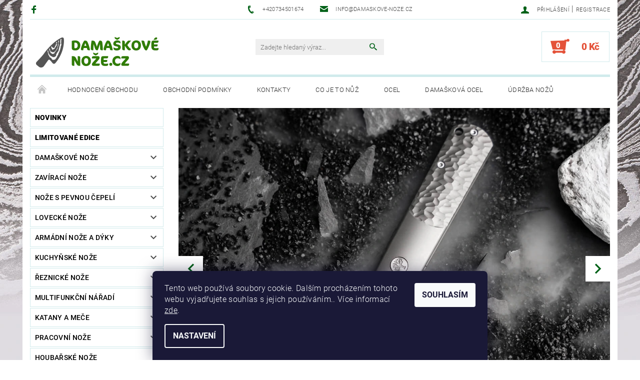

--- FILE ---
content_type: text/html; charset=utf-8
request_url: https://www.damaskove-noze.cz/?p=1
body_size: 34389
content:
<!DOCTYPE html>
<html id="css" xml:lang='cs' lang='cs' class="external-fonts-loaded">
    <head>
        <link rel="preconnect" href="https://cdn.myshoptet.com" /><link rel="dns-prefetch" href="https://cdn.myshoptet.com" /><link rel="preload" href="https://cdn.myshoptet.com/prj/dist/master/cms/libs/jquery/jquery-1.11.3.min.js" as="script" />        <script>
dataLayer = [];
dataLayer.push({'shoptet' : {
    "pageId": 1,
    "pageType": "homepage",
    "currency": "CZK",
    "currencyInfo": {
        "decimalSeparator": ",",
        "exchangeRate": 1,
        "priceDecimalPlaces": 2,
        "symbol": "K\u010d",
        "symbolLeft": 0,
        "thousandSeparator": " "
    },
    "language": "cs",
    "projectId": 574240,
    "cartInfo": {
        "id": null,
        "freeShipping": false,
        "freeShippingFrom": 5000,
        "leftToFreeGift": {
            "formattedPrice": "0 K\u010d",
            "priceLeft": 0
        },
        "freeGift": false,
        "leftToFreeShipping": {
            "priceLeft": 5000,
            "dependOnRegion": 0,
            "formattedPrice": "5 000 K\u010d"
        },
        "discountCoupon": [],
        "getNoBillingShippingPrice": {
            "withoutVat": 0,
            "vat": 0,
            "withVat": 0
        },
        "cartItems": [],
        "taxMode": "ORDINARY"
    },
    "cart": [],
    "customer": {
        "priceRatio": 1,
        "priceListId": 1,
        "groupId": null,
        "registered": false,
        "mainAccount": false
    }
}});
dataLayer.push({'cookie_consent' : {
    "marketing": "denied",
    "analytics": "denied"
}});
document.addEventListener('DOMContentLoaded', function() {
    shoptet.consent.onAccept(function(agreements) {
        if (agreements.length == 0) {
            return;
        }
        dataLayer.push({
            'cookie_consent' : {
                'marketing' : (agreements.includes(shoptet.config.cookiesConsentOptPersonalisation)
                    ? 'granted' : 'denied'),
                'analytics': (agreements.includes(shoptet.config.cookiesConsentOptAnalytics)
                    ? 'granted' : 'denied')
            },
            'event': 'cookie_consent'
        });
    });
});
</script>

        <meta http-equiv="content-type" content="text/html; charset=utf-8" />
        <title>damaskove-noze.cz</title>

        <meta name="viewport" content="width=device-width, initial-scale=1.0" />
        <meta name="format-detection" content="telephone=no" />

        
            <meta property="og:type" content="website"><meta property="og:site_name" content="damaskove-noze.cz"><meta property="og:url" content="https://www.damaskove-noze.cz/?p=1"><meta property="og:title" content="damaskove-noze.cz"><meta name="author" content="damaskove-noze.cz"><meta name="web_author" content="Shoptet.cz"><meta name="dcterms.rightsHolder" content="www.damaskove-noze.cz"><meta name="robots" content="index,follow"><meta property="og:image" content="https://cdn.myshoptet.com/usr/www.damaskove-noze.cz/user/logos/logo.png?t=1768622572"><meta property="og:description" content="#KUCHYŇSKÉ NOŽE#. #ZAVÍRACÍ NOŽE#. #LOVECKÉ NOŽE#. #HOUBAŘSKÉ NOŽE#. #DAMAŠKOVÉ NOŽE#. #KATANA#. #MEČ#. #ŘEZNICKÉ NOŽE#. #KAPESNÍ NOŽE#. #SBĚRATELSKÉ NOŽE#. #LIMITOVANÁ EDICE NOŽE#. #"><meta name="description" content="#KUCHYŇSKÉ NOŽE#. #ZAVÍRACÍ NOŽE#. #LOVECKÉ NOŽE#. #HOUBAŘSKÉ NOŽE#. #DAMAŠKOVÉ NOŽE#. #KATANA#. #MEČ#. #ŘEZNICKÉ NOŽE#. #KAPESNÍ NOŽE#. #SBĚRATELSKÉ NOŽE#. #LIMITOVANÁ EDICE NOŽE#. #">
        


        
        <noscript>
            <style media="screen">
                #category-filter-hover {
                    display: block !important;
                }
            </style>
        </noscript>
        
    <link href="https://cdn.myshoptet.com/prj/dist/master/cms/templates/frontend_templates/shared/css/font-face/roboto.css" rel="stylesheet"><link href="https://cdn.myshoptet.com/prj/dist/master/shop/dist/font-shoptet-05.css.5fd2e4de7b3b9cde3d11.css" rel="stylesheet">    <script>
        var oldBrowser = false;
    </script>
    <!--[if lt IE 9]>
        <script src="https://cdnjs.cloudflare.com/ajax/libs/html5shiv/3.7.3/html5shiv.js"></script>
        <script>
            var oldBrowser = '<strong>Upozornění!</strong> Používáte zastaralý prohlížeč, který již není podporován. Prosím <a href="https://www.whatismybrowser.com/" target="_blank" rel="nofollow">aktualizujte svůj prohlížeč</a> a zvyšte své UX.';
        </script>
    <![endif]-->

        <style>:root {--color-primary: #006117;--color-primary-h: 134;--color-primary-s: 100%;--color-primary-l: 19%;--color-primary-hover: #484848;--color-primary-hover-h: 0;--color-primary-hover-s: 0%;--color-primary-hover-l: 28%;--color-secondary: #e45239;--color-secondary-h: 9;--color-secondary-s: 76%;--color-secondary-l: 56%;--color-secondary-hover: #d1ebec;--color-secondary-hover-h: 182;--color-secondary-hover-s: 42%;--color-secondary-hover-l: 87%;--color-tertiary: #000000;--color-tertiary-h: 0;--color-tertiary-s: 0%;--color-tertiary-l: 0%;--color-tertiary-hover: #000000;--color-tertiary-hover-h: 0;--color-tertiary-hover-s: 0%;--color-tertiary-hover-l: 0%;--color-header-background: #ffffff;--template-font: "Roboto";--template-headings-font: "Roboto";--header-background-url: url("[data-uri]");--cookies-notice-background: #1A1937;--cookies-notice-color: #F8FAFB;--cookies-notice-button-hover: #f5f5f5;--cookies-notice-link-hover: #27263f;--templates-update-management-preview-mode-content: "Náhled aktualizací šablony je aktivní pro váš prohlížeč."}</style>

        <style>:root {--logo-x-position: 10px;--logo-y-position: 10px;--front-image-x-position: 319px;--front-image-y-position: 0px;}</style>

        <link href="https://cdn.myshoptet.com/prj/dist/master/shop/dist/main-05.css.1b62aa3d069f1dba0ebf.css" rel="stylesheet" media="screen" />

        <link rel="stylesheet" href="https://cdn.myshoptet.com/prj/dist/master/cms/templates/frontend_templates/_/css/print.css" media="print" />
                            <link rel="shortcut icon" href="/favicon.ico" type="image/x-icon" />
                                    <link rel="canonical" href="https://www.damaskove-noze.cz/" />
        
        
        
        
                
                            <style>
                    /* custom background */
                    #main-wrapper {
                                                                            background-position: top center !important;
                            background-repeat: no-repeat !important;
                                                                            background-attachment: fixed !important;
                                                                            background-image: url('https://cdn.myshoptet.com/usr/www.damaskove-noze.cz/user/frontend_backgrounds/bg.jpg') !important;
                                            }
                </style>
                    
                <script>var shoptet = shoptet || {};shoptet.abilities = {"about":{"generation":2,"id":"05"},"config":{"category":{"product":{"image_size":"detail_alt_1"}},"navigation_breakpoint":991,"number_of_active_related_products":2,"product_slider":{"autoplay":false,"autoplay_speed":3000,"loop":true,"navigation":true,"pagination":true,"shadow_size":0}},"elements":{"recapitulation_in_checkout":true},"feature":{"directional_thumbnails":false,"extended_ajax_cart":false,"extended_search_whisperer":false,"fixed_header":false,"images_in_menu":false,"product_slider":false,"simple_ajax_cart":true,"smart_labels":false,"tabs_accordion":false,"tabs_responsive":false,"top_navigation_menu":false,"user_action_fullscreen":false}};shoptet.design = {"template":{"name":"Rock","colorVariant":"Seven"},"layout":{"homepage":"catalog3","subPage":"catalog3","productDetail":"catalog3"},"colorScheme":{"conversionColor":"#e45239","conversionColorHover":"#d1ebec","color1":"#006117","color2":"#484848","color3":"#000000","color4":"#000000"},"fonts":{"heading":"Roboto","text":"Roboto"},"header":{"backgroundImage":"https:\/\/www.damaskove-noze.czdata:image\/gif;base64,R0lGODlhAQABAIAAAAAAAP\/\/\/yH5BAEAAAAALAAAAAABAAEAAAIBRAA7","image":null,"logo":"https:\/\/www.damaskove-noze.czuser\/logos\/logo.png","color":"#ffffff"},"background":{"enabled":true,"color":{"enabled":false,"color":"#c0c0c0"},"image":{"url":"https:\/\/www.damaskove-noze.czuser\/frontend_backgrounds\/bg.jpg","attachment":"fixed","position":"center"}}};shoptet.config = {};shoptet.events = {};shoptet.runtime = {};shoptet.content = shoptet.content || {};shoptet.updates = {};shoptet.messages = [];shoptet.messages['lightboxImg'] = "Obrázek";shoptet.messages['lightboxOf'] = "z";shoptet.messages['more'] = "Více";shoptet.messages['cancel'] = "Zrušit";shoptet.messages['removedItem'] = "Položka byla odstraněna z košíku.";shoptet.messages['discountCouponWarning'] = "Zapomněli jste uplatnit slevový kupón. Pro pokračování jej uplatněte pomocí tlačítka vedle vstupního pole, nebo jej smažte.";shoptet.messages['charsNeeded'] = "Prosím, použijte minimálně 3 znaky!";shoptet.messages['invalidCompanyId'] = "Neplané IČ, povoleny jsou pouze číslice";shoptet.messages['needHelp'] = "Potřebujete pomoc?";shoptet.messages['showContacts'] = "Zobrazit kontakty";shoptet.messages['hideContacts'] = "Skrýt kontakty";shoptet.messages['ajaxError'] = "Došlo k chybě; obnovte prosím stránku a zkuste to znovu.";shoptet.messages['variantWarning'] = "Zvolte prosím variantu produktu.";shoptet.messages['chooseVariant'] = "Zvolte variantu";shoptet.messages['unavailableVariant'] = "Tato varianta není dostupná a není možné ji objednat.";shoptet.messages['withVat'] = "včetně DPH";shoptet.messages['withoutVat'] = "bez DPH";shoptet.messages['toCart'] = "Do košíku";shoptet.messages['emptyCart'] = "Prázdný košík";shoptet.messages['change'] = "Změnit";shoptet.messages['chosenBranch'] = "Zvolená pobočka";shoptet.messages['validatorRequired'] = "Povinné pole";shoptet.messages['validatorEmail'] = "Prosím vložte platnou e-mailovou adresu";shoptet.messages['validatorUrl'] = "Prosím vložte platnou URL adresu";shoptet.messages['validatorDate'] = "Prosím vložte platné datum";shoptet.messages['validatorNumber'] = "Vložte číslo";shoptet.messages['validatorDigits'] = "Prosím vložte pouze číslice";shoptet.messages['validatorCheckbox'] = "Zadejte prosím všechna povinná pole";shoptet.messages['validatorConsent'] = "Bez souhlasu nelze odeslat.";shoptet.messages['validatorPassword'] = "Hesla se neshodují";shoptet.messages['validatorInvalidPhoneNumber'] = "Vyplňte prosím platné telefonní číslo bez předvolby.";shoptet.messages['validatorInvalidPhoneNumberSuggestedRegion'] = "Neplatné číslo — navržený region: %1";shoptet.messages['validatorInvalidCompanyId'] = "Neplatné IČ, musí být ve tvaru jako %1";shoptet.messages['validatorFullName'] = "Nezapomněli jste příjmení?";shoptet.messages['validatorHouseNumber'] = "Prosím zadejte správné číslo domu";shoptet.messages['validatorZipCode'] = "Zadané PSČ neodpovídá zvolené zemi";shoptet.messages['validatorShortPhoneNumber'] = "Telefonní číslo musí mít min. 8 znaků";shoptet.messages['choose-personal-collection'] = "Prosím vyberte místo doručení u osobního odběru, není zvoleno.";shoptet.messages['choose-external-shipping'] = "Upřesněte prosím vybraný způsob dopravy";shoptet.messages['choose-ceska-posta'] = "Pobočka České Pošty není určena, zvolte prosím některou";shoptet.messages['choose-hupostPostaPont'] = "Pobočka Maďarské pošty není vybrána, zvolte prosím nějakou";shoptet.messages['choose-postSk'] = "Pobočka Slovenské pošty není zvolena, vyberte prosím některou";shoptet.messages['choose-ulozenka'] = "Pobočka Uloženky nebyla zvolena, prosím vyberte některou";shoptet.messages['choose-zasilkovna'] = "Pobočka Zásilkovny nebyla zvolena, prosím vyberte některou";shoptet.messages['choose-ppl-cz'] = "Pobočka PPL ParcelShop nebyla vybrána, vyberte prosím jednu";shoptet.messages['choose-glsCz'] = "Pobočka GLS ParcelShop nebyla zvolena, prosím vyberte některou";shoptet.messages['choose-dpd-cz'] = "Ani jedna z poboček služby DPD Parcel Shop nebyla zvolená, prosím vyberte si jednu z možností.";shoptet.messages['watchdogType'] = "Je zapotřebí vybrat jednu z možností u sledování produktu.";shoptet.messages['watchdog-consent-required'] = "Musíte zaškrtnout všechny povinné souhlasy";shoptet.messages['watchdogEmailEmpty'] = "Prosím vyplňte e-mail";shoptet.messages['privacyPolicy'] = 'Musíte souhlasit s ochranou osobních údajů';shoptet.messages['amountChanged'] = '(množství bylo změněno)';shoptet.messages['unavailableCombination'] = 'Není k dispozici v této kombinaci';shoptet.messages['specifyShippingMethod'] = 'Upřesněte dopravu';shoptet.messages['PIScountryOptionMoreBanks'] = 'Možnost platby z %1 bank';shoptet.messages['PIScountryOptionOneBank'] = 'Možnost platby z 1 banky';shoptet.messages['PIScurrencyInfoCZK'] = 'V měně CZK lze zaplatit pouze prostřednictvím českých bank.';shoptet.messages['PIScurrencyInfoHUF'] = 'V měně HUF lze zaplatit pouze prostřednictvím maďarských bank.';shoptet.messages['validatorVatIdWaiting'] = "Ověřujeme";shoptet.messages['validatorVatIdValid'] = "Ověřeno";shoptet.messages['validatorVatIdInvalid'] = "DIČ se nepodařilo ověřit, i přesto můžete objednávku dokončit";shoptet.messages['validatorVatIdInvalidOrderForbid'] = "Zadané DIČ nelze nyní ověřit, protože služba ověřování je dočasně nedostupná. Zkuste opakovat zadání později, nebo DIČ vymažte s vaši objednávku dokončete v režimu OSS. Případně kontaktujte prodejce.";shoptet.messages['validatorVatIdInvalidOssRegime'] = "Zadané DIČ nemůže být ověřeno, protože služba ověřování je dočasně nedostupná. Vaše objednávka bude dokončena v režimu OSS. Případně kontaktujte prodejce.";shoptet.messages['previous'] = "Předchozí";shoptet.messages['next'] = "Následující";shoptet.messages['close'] = "Zavřít";shoptet.messages['imageWithoutAlt'] = "Tento obrázek nemá popisek";shoptet.messages['newQuantity'] = "Nové množství:";shoptet.messages['currentQuantity'] = "Aktuální množství:";shoptet.messages['quantityRange'] = "Prosím vložte číslo v rozmezí %1 a %2";shoptet.messages['skipped'] = "Přeskočeno";shoptet.messages.validator = {};shoptet.messages.validator.nameRequired = "Zadejte jméno a příjmení.";shoptet.messages.validator.emailRequired = "Zadejte e-mailovou adresu (např. jan.novak@example.com).";shoptet.messages.validator.phoneRequired = "Zadejte telefonní číslo.";shoptet.messages.validator.messageRequired = "Napište komentář.";shoptet.messages.validator.descriptionRequired = shoptet.messages.validator.messageRequired;shoptet.messages.validator.captchaRequired = "Vyplňte bezpečnostní kontrolu.";shoptet.messages.validator.consentsRequired = "Potvrďte svůj souhlas.";shoptet.messages.validator.scoreRequired = "Zadejte počet hvězdiček.";shoptet.messages.validator.passwordRequired = "Zadejte heslo, které bude obsahovat min. 4 znaky.";shoptet.messages.validator.passwordAgainRequired = shoptet.messages.validator.passwordRequired;shoptet.messages.validator.currentPasswordRequired = shoptet.messages.validator.passwordRequired;shoptet.messages.validator.birthdateRequired = "Zadejte datum narození.";shoptet.messages.validator.billFullNameRequired = "Zadejte jméno a příjmení.";shoptet.messages.validator.deliveryFullNameRequired = shoptet.messages.validator.billFullNameRequired;shoptet.messages.validator.billStreetRequired = "Zadejte název ulice.";shoptet.messages.validator.deliveryStreetRequired = shoptet.messages.validator.billStreetRequired;shoptet.messages.validator.billHouseNumberRequired = "Zadejte číslo domu.";shoptet.messages.validator.deliveryHouseNumberRequired = shoptet.messages.validator.billHouseNumberRequired;shoptet.messages.validator.billZipRequired = "Zadejte PSČ.";shoptet.messages.validator.deliveryZipRequired = shoptet.messages.validator.billZipRequired;shoptet.messages.validator.billCityRequired = "Zadejte název města.";shoptet.messages.validator.deliveryCityRequired = shoptet.messages.validator.billCityRequired;shoptet.messages.validator.companyIdRequired = "Zadejte IČ.";shoptet.messages.validator.vatIdRequired = "Zadejte DIČ.";shoptet.messages.validator.billCompanyRequired = "Zadejte název společnosti.";shoptet.messages['loading'] = "Načítám…";shoptet.messages['stillLoading'] = "Stále načítám…";shoptet.messages['loadingFailed'] = "Načtení se nezdařilo. Zkuste to znovu.";shoptet.messages['productsSorted'] = "Produkty seřazeny.";shoptet.messages['formLoadingFailed'] = "Formulář se nepodařilo načíst. Zkuste to prosím znovu.";shoptet.messages.moreInfo = "Více informací";shoptet.config.orderingProcess = {active: false,step: false};shoptet.config.documentsRounding = '3';shoptet.config.documentPriceDecimalPlaces = '0';shoptet.config.thousandSeparator = ' ';shoptet.config.decSeparator = ',';shoptet.config.decPlaces = '2';shoptet.config.decPlacesSystemDefault = '2';shoptet.config.currencySymbol = 'Kč';shoptet.config.currencySymbolLeft = '0';shoptet.config.defaultVatIncluded = 1;shoptet.config.defaultProductMaxAmount = 9999;shoptet.config.inStockAvailabilityId = -1;shoptet.config.defaultProductMaxAmount = 9999;shoptet.config.inStockAvailabilityId = -1;shoptet.config.cartActionUrl = '/action/Cart';shoptet.config.advancedOrderUrl = '/action/Cart/GetExtendedOrder/';shoptet.config.cartContentUrl = '/action/Cart/GetCartContent/';shoptet.config.stockAmountUrl = '/action/ProductStockAmount/';shoptet.config.addToCartUrl = '/action/Cart/addCartItem/';shoptet.config.removeFromCartUrl = '/action/Cart/deleteCartItem/';shoptet.config.updateCartUrl = '/action/Cart/setCartItemAmount/';shoptet.config.addDiscountCouponUrl = '/action/Cart/addDiscountCoupon/';shoptet.config.setSelectedGiftUrl = '/action/Cart/setSelectedGift/';shoptet.config.rateProduct = '/action/ProductDetail/RateProduct/';shoptet.config.customerDataUrl = '/action/OrderingProcess/step2CustomerAjax/';shoptet.config.registerUrl = '/registrace/';shoptet.config.agreementCookieName = 'site-agreement';shoptet.config.cookiesConsentUrl = '/action/CustomerCookieConsent/';shoptet.config.cookiesConsentIsActive = 1;shoptet.config.cookiesConsentOptAnalytics = 'analytics';shoptet.config.cookiesConsentOptPersonalisation = 'personalisation';shoptet.config.cookiesConsentOptNone = 'none';shoptet.config.cookiesConsentRefuseDuration = 7;shoptet.config.cookiesConsentName = 'CookiesConsent';shoptet.config.agreementCookieExpire = 30;shoptet.config.cookiesConsentSettingsUrl = '/cookies-settings/';shoptet.config.fonts = {"google":{"attributes":"100,300,400,500,700,900:latin-ext","families":["Roboto"],"urls":["https:\/\/cdn.myshoptet.com\/prj\/dist\/master\/cms\/templates\/frontend_templates\/shared\/css\/font-face\/roboto.css"]},"custom":{"families":["shoptet"],"urls":["https:\/\/cdn.myshoptet.com\/prj\/dist\/master\/shop\/dist\/font-shoptet-05.css.5fd2e4de7b3b9cde3d11.css"]}};shoptet.config.mobileHeaderVersion = '1';shoptet.config.fbCAPIEnabled = false;shoptet.config.fbPixelEnabled = false;shoptet.config.fbCAPIUrl = '/action/FacebookCAPI/';shoptet.content.regexp = /strana-[0-9]+[\/]/g;shoptet.content.colorboxHeader = '<div class="colorbox-html-content">';shoptet.content.colorboxFooter = '</div>';shoptet.customer = {};shoptet.csrf = shoptet.csrf || {};shoptet.csrf.token = 'csrf_fyWas3qU1483894849c14759';shoptet.csrf.invalidTokenModal = '<div><h2>Přihlaste se prosím znovu</h2><p>Omlouváme se, ale Váš CSRF token pravděpodobně vypršel. Abychom mohli udržet Vaši bezpečnost na co největší úrovni potřebujeme, abyste se znovu přihlásili.</p><p>Děkujeme za pochopení.</p><div><a href="/login/?backTo=%2F%3Fp%3D1">Přihlášení</a></div></div> ';shoptet.csrf.formsSelector = 'csrf-enabled';shoptet.csrf.submitListener = true;shoptet.csrf.validateURL = '/action/ValidateCSRFToken/Index/';shoptet.csrf.refreshURL = '/action/RefreshCSRFTokenNew/Index/';shoptet.csrf.enabled = false;shoptet.config.googleAnalytics ||= {};shoptet.config.googleAnalytics.isGa4Enabled = true;shoptet.config.googleAnalytics.route ||= {};shoptet.config.googleAnalytics.route.ua = "UA";shoptet.config.googleAnalytics.route.ga4 = "GA4";shoptet.config.ums_a11y_category_page = true;shoptet.config.discussion_rating_forms = false;shoptet.config.ums_forms_redesign = false;shoptet.config.showPriceWithoutVat = '';shoptet.config.ums_a11y_login = false;</script>
        <script src="https://cdn.myshoptet.com/prj/dist/master/cms/libs/jquery/jquery-1.11.3.min.js"></script><script src="https://cdn.myshoptet.com/prj/dist/master/cms/libs/jquery/jquery-migrate-1.4.1.min.js"></script><script src="https://cdn.myshoptet.com/prj/dist/master/cms/libs/jquery/jquery-ui-1.8.24.min.js"></script>
    <script src="https://cdn.myshoptet.com/prj/dist/master/shop/dist/main-05.js.8c719cec2608516bd9d7.js"></script>
<script src="https://cdn.myshoptet.com/prj/dist/master/shop/dist/shared-2g.js.aa13ef3ecca51cd89ec5.js"></script><script src="https://cdn.myshoptet.com/prj/dist/master/cms/libs/jqueryui/i18n/datepicker-cs.js"></script><script>if (window.self !== window.top) {const script = document.createElement('script');script.type = 'module';script.src = "https://cdn.myshoptet.com/prj/dist/master/shop/dist/editorPreview.js.e7168e827271d1c16a1d.js";document.body.appendChild(script);}</script>        <script>
            jQuery.extend(jQuery.cybergenicsFormValidator.messages, {
                required: "Povinné pole",
                email: "Prosím vložte platnou e-mailovou adresu",
                url: "Prosím vložte platnou URL adresu",
                date: "Prosím vložte platné datum",
                number: "Vložte číslo",
                digits: "Prosím vložte pouze číslice",
                checkbox: "Zadejte prosím všechna povinná pole",
                validatorConsent: "Bez souhlasu nelze odeslat.",
                password: "Hesla se neshodují",
                invalidPhoneNumber: "Vyplňte prosím platné telefonní číslo bez předvolby.",
                invalidCompanyId: 'Nevalidní IČ, musí mít přesně 8 čísel (před kratší IČ lze dát nuly)',
                fullName: "Nezapomněli jste příjmení?",
                zipCode: "Zadané PSČ neodpovídá zvolené zemi",
                houseNumber: "Prosím zadejte správné číslo domu",
                shortPhoneNumber: "Telefonní číslo musí mít min. 8 znaků",
                privacyPolicy: "Musíte souhlasit s ochranou osobních údajů"
            });
        </script>
                                    
                
        
        <!-- User include -->
                <!-- project html code header -->
<meta name="google-site-verification" content="tXdmzSjmzLxoqBlMIzDbz8SiorIZC0MyhaEAmXdlpv8" />
<style>

/*home page*/
article#welcome{
width: 100%;
padding-top:10px;
}
#welcome::before {
  content: none;}
.tabs-navigation{
position:relative;
border-top: 1px solid #b4e3bd;
border-bottom: 1px solid #b4e3bd;
}
.tabs-navigation::before{
content:"\e626 \00a0 ";
position: absolute;
top: -8px;
height: 18px;
left: 50%;
transform: translateX(-50%);
font-family: "shoptet";
font-size: 72px;
line-height: 18px;
letter-spacing: -9px;
color:#b4e3bd;
display: block;
width:90px;
background-color:#fff;
padding-left: 9px;
}
.decor-delimeter {
  background-color: #b4e3bd;
}
.decor-delimeter::before {
  color: #b4e3bd;
}
/*Benefit baner*/
.benefitBanner__title, .benefitBanner__data{
color:#286a01;
font-weight:600;
font-size: 1.3em;
line-height: 28px;
}
.benefitBanner{
padding: 0 12px;
}
/*Button HP*/
.button_hp_container{
width:100%;
display:flex;
justify-content:center;
border-top: 1px solid #b4e3bd;
}
a.button_hp{
text-decoration:none;
background-color: #006117;
border-color: #484848;
color: white;
font-weight: 900;
transition: background-color 300ms ease-out;
text-transform: uppercase;
text-align: center;
-webkit-appearance: none;
-webkit-border-radius: 0;
border-style: solid;
border-width: 0px;
cursor: pointer;
padding-top: 0.6154rem;
padding-right: 1rem;
padding-bottom: 0.6154rem;
padding-left: 1rem;
font-size: 0.8125rem;
}
a.button_hp:hover{
background-color: #484848;
color: white;
}
#footer{
margin-top:0;
margin-left: auto;
margin-right: auto;
}
#copyright {
  padding: 0 15px;
}
</style>

        <!-- /User include -->
                                <!-- Global site tag (gtag.js) - Google Analytics -->
    <script async src="https://www.googletagmanager.com/gtag/js?id=AW-11027177562"></script>
    <script>
        
        window.dataLayer = window.dataLayer || [];
        function gtag(){dataLayer.push(arguments);}
        

                    console.debug('default consent data');

            gtag('consent', 'default', {"ad_storage":"denied","analytics_storage":"denied","ad_user_data":"denied","ad_personalization":"denied","wait_for_update":500});
            dataLayer.push({
                'event': 'default_consent'
            });
        
        gtag('js', new Date());

        
        
                gtag('config', 'AW-11027177562');
        
        
        
        
        
        
        
        
        
        
        
        
        
        
        
        
        
        
        document.addEventListener('DOMContentLoaded', function() {
            if (typeof shoptet.tracking !== 'undefined') {
                for (var id in shoptet.tracking.bannersList) {
                    gtag('event', 'view_promotion', {
                        "send_to": "UA",
                        "promotions": [
                            {
                                "id": shoptet.tracking.bannersList[id].id,
                                "name": shoptet.tracking.bannersList[id].name,
                                "position": shoptet.tracking.bannersList[id].position
                            }
                        ]
                    });
                }
            }

            shoptet.consent.onAccept(function(agreements) {
                if (agreements.length !== 0) {
                    console.debug('gtag consent accept');
                    var gtagConsentPayload =  {
                        'ad_storage': agreements.includes(shoptet.config.cookiesConsentOptPersonalisation)
                            ? 'granted' : 'denied',
                        'analytics_storage': agreements.includes(shoptet.config.cookiesConsentOptAnalytics)
                            ? 'granted' : 'denied',
                                                                                                'ad_user_data': agreements.includes(shoptet.config.cookiesConsentOptPersonalisation)
                            ? 'granted' : 'denied',
                        'ad_personalization': agreements.includes(shoptet.config.cookiesConsentOptPersonalisation)
                            ? 'granted' : 'denied',
                        };
                    console.debug('update consent data', gtagConsentPayload);
                    gtag('consent', 'update', gtagConsentPayload);
                    dataLayer.push(
                        { 'event': 'update_consent' }
                    );
                }
            });
        });
    </script>

                
                                                    </head>
    <body class="desktop id-1 in-index template-05 type-index home ajax-add-to-cart">
    
        <div id="fb-root"></div>
        <script>
            window.fbAsyncInit = function() {
                FB.init({
//                    appId            : 'your-app-id',
                    autoLogAppEvents : true,
                    xfbml            : true,
                    version          : 'v19.0'
                });
            };
        </script>
        <script async defer crossorigin="anonymous" src="https://connect.facebook.net/cs_CZ/sdk.js"></script>
    
        
    
    <div id="main-wrapper">
        <div id="main-wrapper-in" class="large-12 medium-12 small-12">
            <div id="main" class="large-12 medium-12 small-12 row">

                

                <div id="header" class="large-12 medium-12 small-12 columns">
                    <header id="header-in" class="large-12 medium-12 small-12 row collapse">
                        
<div class="row header-info">
                <div class="large-4 medium-2  small-12 left hide-for-small">
                            <span class="checkout-facebook header-social-icon">
                    <a href="https://www.facebook.com/profile.php?id=100087072407876" title="Facebook" target="_blank">&nbsp;</a>
                </span>
                                </div>
        
        <div class="large-4 medium-6 small-12 columns">

            <div class="row collapse header-contacts">
                                                                                        <div class="large-6 tac medium-6 small-6 header-phone columns left">
                        <a href="tel:+420734501674" title="Telefon"><span>+420734501674</span></a>
                    </div>
                                                    <div class="large-6 tac medium-6 small-6 header-email columns left">
                                                    <a href="mailto:info@damaskove-noze.cz"><span>info@damaskove-noze.cz</span></a>
                                            </div>
                            </div>
        </div>
    
    <div class="large-4 medium-4 small-12 left top-links-holder">
                                <div id="top-links">
            <span class="responsive-mobile-visible responsive-all-hidden box-account-links-trigger-wrap">
                <span class="box-account-links-trigger"></span>
            </span>
            <ul class="responsive-mobile-hidden box-account-links list-inline list-reset">
                
                                                                                                        <li>
                                    <a class="icon-account-login" href="/login/?backTo=%2F%3Fp%3D1" title="Přihlášení" data-testid="signin" rel="nofollow"><span>Přihlášení</span></a>
                                </li>
                                <li>
                                    <span class="responsive-mobile-hidden"> |</span>
                                    <a href="/registrace/" title="Registrace" data-testid="headerSignup" rel="nofollow">Registrace</a>
                                </li>
                                                                                        
            </ul>
        </div>
    </div>
</div>
<div class="header-center row">
    
    <div class="large-4 medium-4 small-6">
                                <a href="/" title="damaskove-noze.cz" id="logo" data-testid="linkWebsiteLogo"><img src="https://cdn.myshoptet.com/usr/www.damaskove-noze.cz/user/logos/logo.png" alt="damaskove-noze.cz" /></a>
    </div>
    
    <div class="large-4 medium-4 small-12">
                <div class="searchform large-8 medium-12 small-12" itemscope itemtype="https://schema.org/WebSite">
            <meta itemprop="headline" content="nejlepší výběr nožů z celého světa!"/>
<meta itemprop="url" content="https://www.damaskove-noze.cz"/>
        <meta itemprop="text" content="#KUCHYŇSKÉ NOŽE#. #ZAVÍRACÍ NOŽE#. #LOVECKÉ NOŽE#. #HOUBAŘSKÉ NOŽE#. #DAMAŠKOVÉ NOŽE#. #KATANA#. #MEČ#. #ŘEZNICKÉ NOŽE#. #KAPESNÍ NOŽE#. #SBĚRATELSKÉ NOŽE#. #LIMITOVANÁ EDICE NOŽE#. #"/>

            <form class="search-whisperer-wrap-v1 search-whisperer-wrap" action="/action/ProductSearch/prepareString/" method="post" itemprop="potentialAction" itemscope itemtype="https://schema.org/SearchAction" data-testid="searchForm">
                <fieldset>
                    <meta itemprop="target" content="https://www.damaskove-noze.cz/vyhledavani/?string={string}"/>
                    <div class="large-10 medium-8 small-10 left">
                        <input type="hidden" name="language" value="cs" />
                        <input type="search" name="string" itemprop="query-input" class="s-word" placeholder="Zadejte hledaný výraz..." autocomplete="off" data-testid="searchInput" />
                    </div>
                    <div class="tar large-2 medium-4 small-2 left">
                        <input type="submit" value="Hledat" class="b-search" data-testid="searchBtn" />
                    </div>
                    <div class="search-whisperer-container-js"></div>
                    <div class="search-notice large-12 medium-12 small-12" data-testid="searchMsg">Prosím, použijte minimálně 3 znaky!</div>
                </fieldset>
            </form>
        </div>
    </div>
    
    <div class="large-4 medium-4 small-6 tar">
                                
                        <div class="place-cart-here">
                <div id="header-cart-wrapper" class="header-cart-wrapper menu-element-wrap">
    <a href="/kosik/" id="header-cart" class="header-cart" data-testid="headerCart" rel="nofollow">
        
        
    <strong class="header-cart-count" data-testid="headerCartCount">
        <span>
                            0
                    </span>
    </strong>

        <strong class="header-cart-price" data-testid="headerCartPrice">
            0 Kč
        </strong>
    </a>

    <div id="cart-recapitulation" class="cart-recapitulation menu-element-submenu align-right hover-hidden" data-testid="popupCartWidget">
                    <div class="cart-reca-single darken tac" data-testid="cartTitle">
                Váš nákupní košík je prázdný            </div>
            </div>
</div>
            </div>
            </div>
    
</div>

             <nav id="menu" class="large-12 medium-12 small-12"><ul class="inline-list list-inline valign-top-inline left"><li class="first-line"><a href="/" id="a-home" data-testid="headerMenuItem">Úvodní stránka</a></li><li class="menu-item--51">    <a href="/hodnoceni-obchodu/"  target="_blank" data-testid="headerMenuItem">
        Hodnocení obchodu
    </a>
</li><li class="menu-item-39">    <a href="/obchodni-podminky/"  data-testid="headerMenuItem">
        Obchodní podmínky
    </a>
</li><li class="menu-item-29 navigation-submenu-trigger-wrap icon-menu-arrow-wrap">    <a href="/kontakty/"  data-testid="headerMenuItem">
        Kontakty
    </a>
</li><li class="menu-item-971">    <a href="/co-je-to-nuz/"  data-testid="headerMenuItem">
        Co je to NŮŽ
    </a>
</li><li class="menu-item-974">    <a href="/ocel/"  data-testid="headerMenuItem">
        OCEL
    </a>
</li><li class="menu-item-986">    <a href="/damaskova-ocel/"  data-testid="headerMenuItem">
        Damašková ocel
    </a>
</li><li class="menu-item-989">    <a href="/udrzba-nozu/"  data-testid="headerMenuItem">
        Údržba nožů
    </a>
</li><li class="menu-item-992">    <a href="/druhy-oceli/"  data-testid="headerMenuItem">
        Druhy ocelí
    </a>
</li><li class="menu-item-995">    <a href="/partneri/"  data-testid="headerMenuItem">
        Partneři
    </a>
</li><li class="menu-item-968">    <a href="/bokerova-manufaktura-solingen-1/"  data-testid="headerMenuItem">
        Bökerova manufaktura Solingen
    </a>
</li></ul><div id="menu-helper-wrapper"><div id="menu-helper" data-testid="hamburgerMenu">&nbsp;</div><ul id="menu-helper-box"></ul></div></nav>

<script>
$(document).ready(function() {
    checkSearchForm($('.searchform'), "Prosím, použijte minimálně 3 znaky!");
});
var userOptions = {
    carousel : {
        stepTimer : 5000,
        fadeTimer : 800
    }
};
</script>


                    </header>
                </div>
                <div id="main-in" class="large-12 medium-12 small-12 columns">
                    <div id="main-in-in" class="large-12 medium-12 small-12">
                        
                        <div id="content" class="large-12 medium-12 small-12 row">
                            
                                                                    <aside id="column-l" class="large-3 medium-3 small-12 columns sidebar">
                                        <div id="column-l-in">
                                                                                                                                                <div class="box-even">
                        
<div id="categories">
                        <div class="categories cat-01 expanded" id="cat-1143">
                <div class="topic"><a href="/novinky/" class="expanded">Novinky</a></div>
        

    </div>
            <div class="categories cat-02 expanded" id="cat-1140">
                <div class="topic"><a href="/limitovane-edice/" class="expanded">Limitované edice</a></div>
        

    </div>
            <div class="categories cat-01 expandable" id="cat-767">
                <div class="topic"><a href="/damaskove-noze/">Damaškové nože</a></div>
        
<ul >
                <li ><a href="/boker-plus-2/" title="Böker Plus">Böker Plus</a>
                            </li>             <li ><a href="/damaskove-noze-boker/" title="Damaškové nože Böker Manufaktura Solingen">Damaškové nože Böker</a>
            </li>             <li ><a href="/boker-magnum-3/" title="Böker Magnum">Böker Magnum</a>
                            </li>             <li ><a href="/mcusta/" title="Damaškové nože Mcusta">Damaškové nože Mcusta</a>
                            </li>             <li ><a href="/fox-knives/" title="Fox Knives">Fox Knives</a>
                            </li>             <li ><a href="/damaskove-noze-mikov/" title="Damaškové nože Mikov">Damaškové nože Mikov</a>
            </li>             <li ><a href="/we-knife/" title="WE Knife">WE Knife</a>
                            </li>             <li ><a href="/civivi/" title="CIVIVI">CIVIVI</a>
                            </li>             <li ><a href="/maserin/" title="Maserin">Maserin</a>
                            </li>             <li ><a href="/vassago-2/" title="Vassago">Vassago</a>
                            </li>             <li ><a href="/spartan-blades/" title="Spartan Blades">Spartan Blades</a>
                            </li>             <li ><a href="/higonokami-2/" title="Higonokami">Higonokami</a>
                            </li>     </ul> 
    </div>
            <div class="categories cat-02 expandable" id="cat-755">
                <div class="topic"><a href="/boker/">Zavírací nože</a></div>
        
<ul >
                <li ><a href="/kapesni-noze-victorinox/" title="Victorinox">Victorinox</a>
                            </li>             <li ><a href="/boker-1/" title="Böker Manufaktur Solingen">Böker</a>
            </li>             <li ><a href="/boker-plus/" title="Böker Plus">Böker plus</a>
            </li>             <li ><a href="/boker-magnum/" title="Böker Magnum">Böker Magnum</a>
            </li>             <li ><a href="/mikov/" title="Mikov">Mikov</a>
            </li>             <li ><a href="/outdoor-edge/" title="Outdoor Edge">Outdoor Edge</a>
            </li>             <li ><a href="/ontario/" title="Ontario">Ontario</a>
            </li>             <li ><a href="/mercury/" title="Mercury">Mercury</a>
            </li>             <li ><a href="/higonokami/" title="Higonokami">Higonokami</a>
            </li>             <li ><a href="/muela-1/" title="Muela">Muela</a>
                            </li>             <li ><a href="/fred-perrin/" title="Fred Perrin">Fred Perrin</a>
                            </li>             <li ><a href="/laplace-1/" title="Laplace">Laplace</a>
                            </li>             <li ><a href="/heckler-koch/" title="Heckler &amp; Koch">Heckler &amp; Koch</a>
                            </li>             <li ><a href="/fox-knives-2/" title="Fox Knives">Fox Knives</a>
                            </li>             <li ><a href="/spyderco/" title="Spyderco">Spyderco</a>
                            </li>             <li ><a href="/kershaw/" title="Kershaw">Kershaw</a>
                            </li>             <li ><a href="/crkt/" title="CRKT">CRKT</a>
                            </li>             <li ><a href="/we-knife-2/" title="WE KNIFE">WE KNIFE</a>
                            </li>             <li ><a href="/civivi-2/" title="CIVIVI">CIVIVI</a>
                            </li>             <li ><a href="/boker-arbolito-2/" title="Böker Arbolito">Böker Arbolito</a>
                            </li>     </ul> 
    </div>
            <div class="categories cat-01 expandable" id="cat-797">
                <div class="topic"><a href="/noze-s-pevnou-cepeli/">Nože s pevnou čepelí</a></div>
        
<ul >
                <li ><a href="/boker-arbolito/" title="Böker Arbolito">Böker Arbolito</a>
            </li>             <li ><a href="/boker-plus-1/" title="Böker plus">Böker plus</a>
            </li>             <li ><a href="/boker-magnum-2/" title="Böker Magnum">Böker Magnum</a>
                            </li>             <li ><a href="/boker-2/" title="Böker Manufaktur Solingen">Böker</a>
            </li>             <li ><a href="/mikov-11/" title="Mikov">Mikov</a>
                            </li>             <li ><a href="/outdoor-edge-1/" title="Outdoor Edge">Outdoor Edge</a>
            </li>             <li ><a href="/ontario-1/" title="Ontario">Ontario</a>
            </li>             <li ><a href="/tops-1/" title="TOPS">TOPS</a>
            </li>             <li ><a href="/united-cutlery/" title="United Cutlery">United Cutlery</a>
            </li>             <li ><a href="/muela-2/" title="Muela">Muela</a>
                            </li>             <li ><a href="/crkt-3/" title="CRKT">CRKT</a>
                            </li>             <li ><a href="/fred-perrin-1/" title="Fred Perrin">Fred Perrin</a>
                            </li>             <li ><a href="/victorinox-9/" title="Victorinox">Victorinox</a>
                            </li>     </ul> 
    </div>
            <div class="categories cat-02 expandable" id="cat-749">
                <div class="topic"><a href="/lovecke-noze/">Lovecké nože</a></div>
        
<ul >
                <li ><a href="/mikov-3/" title="Mikov">Mikov</a>
            </li>             <li ><a href="/old-bear/" title="Old Bear">Old Bear</a>
            </li>             <li ><a href="/boker-5/" title="Böker">Böker</a>
                            </li>             <li ><a href="/muela/" title="Muela">Muela</a>
                            </li>             <li ><a href="/victorinox-4/" title="Victorinox">Victorinox</a>
                            </li>             <li ><a href="/laplace/" title="Laplace">Laplace</a>
                            </li>             <li ><a href="/mercury-2/" title="Mercury">Mercury</a>
                            </li>             <li ><a href="/outdoor-edge-4/" title="Outdoor Edge">Outdoor Edge</a>
                            </li>     </ul> 
    </div>
            <div class="categories cat-01 expandable" id="cat-1068">
                <div class="topic"><a href="/armadni-noze-a-dyky/">Armádní nože a dýky</a></div>
        
<ul >
                <li ><a href="/mikov-6/" title="Mikov">Mikov</a>
            </li>             <li ><a href="/boker-11/" title="Böker">Böker</a>
                            </li>             <li ><a href="/victorinox-7/" title="Victorinox">Victorinox</a>
                            </li>     </ul> 
    </div>
            <div class="categories cat-02 expandable" id="cat-821">
                <div class="topic"><a href="/kuchynske-noze/">Kuchyňské nože</a></div>
        
<ul >
                <li ><a href="/stojany/" title="Stojany">Stojany</a>
            </li>             <li ><a href="/pribor/" title="Příbor">Příbor na kempování</a>
            </li>             <li ><a href="/stolove-noze-a-sety/" title="Stolové nože a sety">Stolové nože a sety</a>
            </li>             <li ><a href="/keramicke-noze/" title="Keramické nože">Keramické nože</a>
            </li>             <li ><a href="/damaskove-kuchynske-noze/" title="Damaškové kuchyňské nože">Damaškové kuchyňské nože</a>
            </li>             <li ><a href="/kuchynske-noze-wusthof/" title="Kuchyňské nože Wüsthof">Kuchyňské nože Wüsthof</a>
            </li>             <li ><a href="/mikov-9/" title="Kuchyňské nože Mikov">Mikov</a>
            </li>             <li ><a href="/victorinox-5/" title="Victorinox">Victorinox</a>
            </li>             <li ><a href="/kuchynske-noze-victorinox/" title="Kuchyňské nože-Victorinox">Kuchyňské nože-Victorinox</a>
                            </li>             <li ><a href="/prkenka/" title="Prkénka">Prkénka</a>
                            </li>             <li ><a href="/mikov-7/" title="Kuchyňské nože - Mikov">Kuchyňské nože - Mikov</a>
                            </li>             <li ><a href="/steakove-noze-boker/" title="Steakové nože BÖKER">Steakové nože BÖKER</a>
                            </li>             <li ><a href="/kuchynske-noze-boker/" title="Kuchyňské nože Böker">Kuchyňské nože Böker</a>
                            </li>     </ul> 
    </div>
            <div class="categories cat-01 expandable" id="cat-773">
                <div class="topic"><a href="/reznicke-noze/">Řeznické nože</a></div>
        
<ul >
                <li ><a href="/mikov-8/" title="Mikov">Mikov</a>
            </li>             <li ><a href="/victorinox/" title="Victorinox">Victorinox</a>
                            </li>     </ul> 
    </div>
            <div class="categories cat-02 expandable" id="cat-833">
                <div class="topic"><a href="/multifunkcni-naradi/">Multifunkční nářadí</a></div>
        
<ul >
                <li ><a href="/boker-9/" title="Böker">Böker</a>
            </li>             <li ><a href="/leatherman-2/" title="Leatherman">Leatherman</a>
                            </li>             <li ><a href="/victorinox-2/" title="Victorinox">Victorinox</a>
                            </li>     </ul> 
    </div>
            <div class="categories cat-01 expandable" id="cat-839">
                <div class="topic"><a href="/katany-a-mece/">Katany a meče</a></div>
        
<ul >
                <li ><a href="/boker-6/" title="Böker">Böker</a>
            </li>             <li ><a href="/united-cutlery-1/" title="United Cutlery">United Cutlery</a>
            </li>             <li ><a href="/condor/" title="CONDOR">CONDOR</a>
            </li>             <li ><a href="/viper-mathusalem/" title="Viper Mathusalem">Viper Mathusalem</a>
                            </li>             <li ><a href="/master-cutlery/" title="Master Cutlery">Master Cutlery</a>
                            </li>     </ul> 
    </div>
            <div class="categories cat-02 expandable" id="cat-1050">
                <div class="topic"><a href="/pracovni-noze/">Pracovní nože</a></div>
        
<ul >
                <li ><a href="/mikov-2/" title="Mikov">Mikov</a>
            </li>             <li ><a href="/victorinox-6/" title="Victorinox">Victorinox</a>
                            </li>             <li ><a href="/boker-3/" title="Böker">Böker</a>
                            </li>     </ul> 
    </div>
            <div class="categories cat-01" id="cat-863">
                <div class="topic"><a href="/houbarske-noze/">Houbařské nože</a></div>
        

    </div>
            <div class="categories cat-02 expandable" id="cat-1062">
                <div class="topic"><a href="/speciality/">Speciality</a></div>
        
<ul >
                <li ><a href="/mikov-5/" title="Mikov">Mikov</a>
            </li>     </ul> 
    </div>
            <div class="categories cat-01 expandable" id="cat-917">
                <div class="topic"><a href="/macety/">Mačety</a></div>
        
<ul >
                <li ><a href="/crkt-5/" title="CRKT">CRKT</a>
                            </li>             <li ><a href="/outdoor-edge-2/" title="Outdoor Edge">Outdoor Edge</a>
                            </li>     </ul> 
    </div>
            <div class="categories cat-02 expandable" id="cat-809">
                <div class="topic"><a href="/sekery/">Sekery</a></div>
        
<ul >
                <li ><a href="/boker-7/" title="Böker">Böker</a>
            </li>     </ul> 
    </div>
            <div class="categories cat-01 expandable" id="cat-845">
                <div class="topic"><a href="/pouzdra/">Pouzdra</a></div>
        
<ul >
                <li ><a href="/boker-8/" title="Böker">Böker</a>
            </li>             <li ><a href="/victorinox-3/" title="Victorinox">Victorinox</a>
                            </li>     </ul> 
    </div>
            <div class="categories cat-02 expandable" id="cat-761">
                <div class="topic"><a href="/ostatni/">Ostatní</a></div>
        
<ul >
                <li ><a href="/mikov-1/" title="Mikov">Mikov</a>
            </li>             <li ><a href="/boker-4/" title="Böker">Böker</a>
            </li>             <li ><a href="/professor/" title="Damaster">Damaster</a>
                            </li>             <li ><a href="/outdoor-edge-3/" title="Outdoor Edge">Outdoor Edge</a>
                            </li>     </ul> 
    </div>
            <div class="categories cat-01 expandable" id="cat-815">
                <div class="topic"><a href="/vrhaci-noze/">Vrhací nože</a></div>
        
<ul >
                <li ><a href="/boker-10/" title="Böker">Böker</a>
            </li>             <li ><a href="/mikov-4/" title="Mikov">Mikov</a>
                            </li>     </ul> 
    </div>
            <div class="categories cat-02" id="cat-707">
                <div class="topic"><a href="/vsechny-produkty/">VŠECHNY PRODUKTY</a></div>
        

    </div>
            <div class="categories cat-01 expanded" id="cat-1126">
                <div class="topic"><a href="/brouseni-nozu/" class="expanded">Broušení nožů</a></div>
        

    </div>
            <div class="categories cat-02 expanded" id="cat-1198">
                <div class="topic"><a href="/noze-na-krk-2/" class="expanded">Nože na krk</a></div>
        

    </div>
        
                            
</div>

                    </div>
                                                                                                                                                                                                                                                        <div class="box-odd">
                            <div id="top10" class="box hide-for-small">
        <h3 class="topic">TOP 10</h3>
        <ol>
                            
                    <li class="panel-element display-image display-price">
                                                    <a class="a-img" href="/nuz-307-nh-20/">
                                <img src="https://cdn.myshoptet.com/usr/www.damaskove-noze.cz/user/shop/related/41268_nuz-307-nh-20.jpg?656e2200" alt="NUZ 307-NH-20" />
                            </a>
                                                <div>
                            <a href="/nuz-307-nh-20/" title="NUZ 307-NH-20"><span>NUZ 307-NH-20</span></a><br />
                            
                                                                <span>
                                    259 Kč
                                        

                                </span>
                                                            
                        </div>
                    </li>
                
                            
                    <li class="panel-element display-image display-price">
                                                    <a class="a-img" href="/boker-manufaktur-solingen-bronco/">
                                <img src="https://cdn.myshoptet.com/usr/www.damaskove-noze.cz/user/shop/related/40959-1_boker-manufaktur-solingen-bronco-121504.jpg?64c42a21" alt="Böker Manufaktur Solingen Bronco 121504" />
                            </a>
                                                <div>
                            <a href="/boker-manufaktur-solingen-bronco/" title="Böker Manufaktur Solingen Bronco 121504"><span>Böker Manufaktur Solingen Bronco 121504</span></a><br />
                            
                                                                <span>
                                    4 490 Kč
                                        

                                </span>
                                                            
                        </div>
                    </li>
                
                            
                    <li class="panel-element display-image display-price">
                                                    <a class="a-img" href="/boker-arbolito-buffalo-soul-42/">
                                <img src="https://cdn.myshoptet.com/usr/www.damaskove-noze.cz/user/shop/related/35312_boeker-arbolito-buffalo-soul-42-02ba316w.jpg?65b9fae6" alt="boeker arbolito buffalo soul 42 02ba316w" />
                            </a>
                                                <div>
                            <a href="/boker-arbolito-buffalo-soul-42/" title="Nůž s pevnou čepelí - Buffalo Soul 42 - 02BA316W"><span>Nůž s pevnou čepelí - Buffalo Soul 42 - 02BA316W</span></a><br />
                            
                                                                <span>
                                    3 589 Kč
                                        

                                </span>
                                                            
                        </div>
                    </li>
                
                            
                    <li class="panel-element display-image display-price">
                                                    <a class="a-img" href="/akcni-set-reznik-velky-6-reznickych-nozu-s-ocilkou/">
                                <img src="https://cdn.myshoptet.com/usr/www.damaskove-noze.cz/user/shop/related/34799_v2003049---o--2.jpg?656ba285" alt="V2003049. . .o (2)" />
                            </a>
                                                <div>
                            <a href="/akcni-set-reznik-velky-6-reznickych-nozu-s-ocilkou/" title="AKČNÍ SET ŘEZNÍK VELKÝ - 6 řeznických nožů s ocílkou"><span>AKČNÍ SET ŘEZNÍK VELKÝ - 6 řeznických nožů s ocílkou</span></a><br />
                            
                                                                <span>
                                    2 190 Kč
                                        

                                </span>
                                                            
                        </div>
                    </li>
                
                            
                    <li class="panel-element display-image display-price">
                                                    <a class="a-img" href="/kapesni-nuz-zahradnicky-4/">
                                <img src="https://cdn.myshoptet.com/usr/www.damaskove-noze.cz/user/shop/related/42060_kapesni-nuz-zahradnicky-3-9060.jpg?657467b2" alt="Kapesní nůž zahradnický 3.9060" />
                            </a>
                                                <div>
                            <a href="/kapesni-nuz-zahradnicky-4/" title="Kapesní nůž zahradnický 3.9060"><span>Kapesní nůž zahradnický 3.9060</span></a><br />
                            
                                                                <span>
                                    449 Kč
                                        

                                </span>
                                                            
                        </div>
                    </li>
                
                            
                    <li class="panel-element display-image display-price">
                                                    <a class="a-img" href="/boker-snac-pac-black/">
                                <img src="https://cdn.myshoptet.com/usr/www.damaskove-noze.cz/user/shop/related/35537-3_35537-boker-snac-pac-03bo800.jpg?648733d0" alt="35537 boker snac pac 03bo800" />
                            </a>
                                                <div>
                            <a href="/boker-snac-pac-black/" title="Boker Snac Pac - 03BO800"><span>Boker Snac Pac - 03BO800</span></a><br />
                            
                                                                <span>
                                    289 Kč
                                        

                                </span>
                                                            
                        </div>
                    </li>
                
                            
                    <li class="panel-element display-image display-price">
                                                    <a class="a-img" href="/kapesni-nuz-cadet--alox/">
                                <img src="https://cdn.myshoptet.com/usr/www.damaskove-noze.cz/user/shop/related/41580_kapesni-nuz-cadet--alox.jpg?65746798" alt="Kapesní nůž CADET, alox" />
                            </a>
                                                <div>
                            <a href="/kapesni-nuz-cadet--alox/" title="Kapesní nůž CADET, alox"><span>Kapesní nůž CADET, alox</span></a><br />
                            
                                                                <span>
                                    899 Kč
                                        

                                </span>
                                                            
                        </div>
                    </li>
                
                            
                    <li class="panel-element display-image display-price">
                                                    <a class="a-img" href="/mec-magnum-unicorn/">
                                <img src="https://cdn.myshoptet.com/usr/www.damaskove-noze.cz/user/shop/related/40127_l1--20.jpg?6480600e" alt="l1 (20)" />
                            </a>
                                                <div>
                            <a href="/mec-magnum-unicorn/" title="Meč - Magnum Unicorn"><span>Meč - Magnum Unicorn</span></a><br />
                            
                                                                <span>
                                    1 599 Kč
                                        

                                </span>
                                                            
                        </div>
                    </li>
                
                            
                    <li class="panel-element display-image display-price">
                                                    <a class="a-img" href="/muj-prvni-kapesni-nuz--cerveny-trans/">
                                <img src="https://cdn.myshoptet.com/usr/www.damaskove-noze.cz/user/shop/related/41565_muj-prvni-kapesni-nuz--cerveny-trans.png?65746797" alt="Můj první kapesní nůž, červený trans" />
                            </a>
                                                <div>
                            <a href="/muj-prvni-kapesni-nuz--cerveny-trans/" title="Můj první kapesní nůž, červený trans"><span>Můj první kapesní nůž, červený trans</span></a><br />
                            
                                                                <span>
                                    990 Kč
                                        

                                </span>
                                                            
                        </div>
                    </li>
                
                            
                    <li class=" display-image display-price">
                                                    <a class="a-img" href="/magnum-hattori-hanzo-set/">
                                <img src="https://cdn.myshoptet.com/usr/www.damaskove-noze.cz/user/shop/related/35630-1_35630-magnum-schwerter-set-hattori-hanzo-05zs518.jpg?648733d7" alt="35630 magnum schwerter set hattori hanzo 05zs518" />
                            </a>
                                                <div>
                            <a href="/magnum-hattori-hanzo-set/" title="Magnum SCHWERTER-SET HATTORI HANZO 05ZS518"><span>Magnum SCHWERTER-SET HATTORI HANZO 05ZS518</span></a><br />
                            
                                                                <span>
                                    2 690 Kč
                                        

                                </span>
                                                            
                        </div>
                    </li>
                
                    </ol>
    </div>

                    </div>
                                                                                                    </div>
                                    </aside>
                                                            

                            
                                <main id="content-in" class="large-9 medium-9 small-12 columns">

                                                                                                            


                                                                            
            <div id="homepage-banner">
            <div id="carousel-banner">
                                    <div class="active"><a href="https://www.damaskove-noze.cz/damaskove-noze/" data-ec-promo-id="65" class="extended-empty" ><img src="https://cdn.myshoptet.com/usr/www.damaskove-noze.cz/user/banners/boeker-manufaktur-solingen-brlw-meteoritendamast-110673dam_6.jpg?67ae154a" fetchpriority="high" alt="Damaškové nože nejvyšší kvality" width="1280" height="953" /></a></div>
                                <a href="#" title="Následující" id="next-carousel">&nbsp;</a>
                <a href="#" title="Předchozí" id="prev-carousel">&nbsp;</a>
            </div>
            <div id="carousel-sys">
                                    <span class="active">&nbsp;</span>
                            </div>
        </div>
        <div class="clear">&nbsp;</div>
                    <ul id="category-banners" class="large-block-grid-3 medium-block-grid-2 small-block-grid-2">
                            <li><img src="https://cdn.myshoptet.com/usr/www.damaskove-noze.cz/user/banners/boker.jpg?6682fb13" fetchpriority="high" alt="Böker Manufaktur Solingen" width="796" height="398" /></li>
                            <li><a href="https://www.damaskove-noze.cz/harpen-titanium-grey-damascus/" data-ec-promo-id="38" target="_blank" class="extended-empty" ><img src="https://cdn.myshoptet.com/usr/www.damaskove-noze.cz/user/banners/we-kife-brands-logo.png?66b08951" fetchpriority="high" alt="WE KNIFE, CIVIVI &amp; SENCUT" width="1000" height="1000" /></a></li>
                            <li><a href="/do-kuchyne" data-ec-promo-id="39" class="extended-empty" ><img src="https://cdn.myshoptet.com/usr/www.damaskove-noze.cz/user/banners/spolehliva-firma-2025_500-1.png?68398b3e" fetchpriority="high" alt="Spolehlivá firma" width="500" height="500" /></a></li>
                    </ul>
        <div class="clear">&nbsp;</div>
                                <div class="benefitBanner position--benefitHomepage">
                                    <div class="benefitBanner__item"><div class="benefitBanner__picture"><img src="https://cdn.myshoptet.com/usr/www.damaskove-noze.cz/user/banners/3.png?646d11cc" class="benefitBanner__img" alt="Dodání do 3 dnů po celé ČR" fetchpriority="low" width="182" height="150"></div><div class="benefitBanner__content"><strong class="benefitBanner__title">Dodání do 3 dnů</strong><div class="benefitBanner__data">po celé ČR</div></div></div>
                                                <div class="benefitBanner__item"><div class="benefitBanner__picture"><img src="https://cdn.myshoptet.com/usr/www.damaskove-noze.cz/user/banners/2.png?646d116d" class="benefitBanner__img" alt="Garance spokojenosti" fetchpriority="low" width="150" height="150"></div><div class="benefitBanner__content"><strong class="benefitBanner__title">Garance</strong><div class="benefitBanner__data">spokojenosti</div></div></div>
                                                <div class="benefitBanner__item"><div class="benefitBanner__picture"><img src="https://cdn.myshoptet.com/usr/www.damaskove-noze.cz/user/banners/1.png?646d10e9" class="benefitBanner__img" alt="Nože nejvyšší kvality" fetchpriority="low" width="150" height="150"></div><div class="benefitBanner__content"><strong class="benefitBanner__title">Nože nejvyšší</strong><div class="benefitBanner__data">kvality</div></div></div>
                        </div>



                <article id="welcome" class="clearfix">
                                <h1 id="h1-welcome-nor" data-testid="eshopHeader">nejlepší výběr nožů z celého světa!</h1>
            
            <style><!--
.hp_baner_wrapper {
      }
      .hp_baner_container {
      }
      .hp_baner_flex {
        display: flex;
        flex-direction: column;
        justify-content: center;
        align-items: center;
      }
      .hp_baner_title {
        width: 100%;
        text-align: left;
      }
      .hp_baner_top-title {
        text-transform: uppercase;
        font-size: 2.35rem;
margin-bottom: 8px;
      }
#h1-welcome-nor{
font-weight: 700;
color:#286a01;
}
#h1-welcome-nor h1{
font-size: 2.35rem;
}
      .hp_baner_text p{
        font-size: 18px;
        text-align: left;
        line-height: 28px;
        color: #5b5b5b;
margin: 20px 0;
      }
      .hp_baner_image-container {
        display: flex;
        align-items: center;
margin-top: 20px;
      }
      .hp_baner_img {
        flex: 1 1 25%;
        margin-right: 12px;
      }
     .image_block {
        display: flex;
        align-items: center;
      }
   .last-img {
        margin-right: 0px;
      }
      .hp_baner_img img {
        width: 100%;
        height: auto;
        object-fit: contain;
      }
@media (max-width: 800px){
 .hp_baner_image-container {
flex-direction: column;
}
.image_block {
  margin-bottom: 10px;
}
.hp_baner_img:last-child {
        margin-right: 0px;
      } 
    .hp_baner_img {
        margin-right: 10px;
      }
}
--></style>
<div class="hp_baner_wrapper">
<div class="hp_baner_container">
<div class="hp_baner_flex">
<div class="hp_baner_title">
<div class="hp_baner_top-title">Shromáždili jsme pro vás</div>
</div>
<div class="hp_baner_text">
<p>Nůž je jedním z nejstarších a nejuniverzálnějších nástrojů. V průběhu lidské historie se vyráběl z různých materiálů. Objev výroby a zpracování železa umožnil výrobu kvalitních nástrojů. Dnes jsme přesvědčeni o tom, že moderní materiály a především oceli vyráběné práškovou metalurgií, mají bezkonkurenční vlastnosti. Mají, ale přesto již před mnoha staletími byly vyrobeny nože a meče s vynikajícími vlastnostmi a se schopnostmi, které jsou opředeny legendami.</p>
</div>
<div class="hp_baner_image-container">
<div class="image_block">
<div class="hp_baner_img"><img src='https://cdn.myshoptet.com/usr/www.damaskove-noze.cz/user/documents/upload/Grafika Home page/boeker-manufaktur-solingen-tiger-damast-111103dam_6.jpg' alt="" /></div>
<div class="hp_baner_img"><img src='https://cdn.myshoptet.com/usr/www.damaskove-noze.cz/user/documents/upload/Grafika Home page/boeker-manufaktur-solingen-trapper-asbach-uralt-damast-116004dam_3.jpg' alt="" /></div>
</div>
<div class="image_block">
<div class="hp_baner_img"><img src='https://cdn.myshoptet.com/usr/www.damaskove-noze.cz/user/documents/upload/Grafika Home page/boeker-manufaktur-solingen-m4-sherman-damast-110662dam_9.jpg' alt="" /></div>
<div class="hp_baner_img last-img"><img src='https://cdn.myshoptet.com/usr/www.damaskove-noze.cz/user/documents/upload/Grafika Home page/boeker-plus-cataclyst-damast-01bo478dam_8.jpg' alt="" /></div>
</div>
</div>
</div>
</div>
</div>
        </article>
    


    
                                                                                                                                                                                                                                                <div id="tabs-div">
                <ul id="tabs">
                                                                        <li>
                                <a href="#akcni-zbozi" data-testid="eshopHeader">
                                    <span class="lighter">Akční zboží</span>
                                    <span class="stronger">Akční zboží</span>
                                </a>
                            </li>
                                                                                                <li>
                                <a href="#novinky" data-testid="eshopHeader">
                                    <span class="lighter">Novinky</span>
                                    <span class="stronger">Novinky</span>
                                </a>
                            </li>
                                                                                                <li>
                                <a href="#nejprodavanejsi" data-testid="eshopHeader">
                                    <span class="lighter">Nejprodávanější</span>
                                    <span class="stronger">Nejprodávanější</span>
                                </a>
                            </li>
                                                            </ul>
                <div class="tabs-navigation">
                                            <a href="#" title="Předchozí" data-direction="prev">Předchozí</a>
                        <a href="#" title="Následující" class="fr" data-direction="next">Následující</a>
                                    </div>
                                                                                                                <ul id="akcni-zbozi" class="products large-block-grid-3 medium-block-grid-2 small-block-grid-1 homepage-products-1" data-testid="productGroup_1" >
                        
                            
    
        <div class="clear">&nbsp;</div>
    <li class="product"
        data-micro="product" data-micro-product-id="40959" data-micro-identifier="6f18f574-2d87-11ee-ae80-2a468233c620" data-testid="productItem">
        <div class="columns">
            <div class="p-image">
        <a href="/boker-manufaktur-solingen-bronco/">
        
        <img src="https://cdn.myshoptet.com/usr/www.damaskove-noze.cz/user/shop/detail_small/40959-1_boker-manufaktur-solingen-bronco-121504.jpg?64c42a21"
            alt="Böker Manufaktur Solingen Bronco 121504"
                        width="290"
            height="218"
            data-micro="image"
             />
    </a>

            
                            <small class="product-code p-cat-hover-info">Kód: <span data-micro="sku">121504</span></small>
            </div>

<div class="p-info">
        <a href="/boker-manufaktur-solingen-bronco/" class="p-name" data-micro="url">
        <span data-micro="name" data-testid="productCardName">Böker Manufaktur Solingen Bronco 121504</span>
            </a>
        <form action="/action/Cart/addCartItem/" method="post" class="p-action csrf-enabled" data-testid="formProduct">
    <input type="hidden" name="language" value="cs" />
            <input type="hidden" name="priceId" value="40962" />
        <input type="hidden" name="productId" value="40959" />

        <div class="product-card-nullify-columns">
            <div class="product-card-nullify-borders">
                <div class="product-card-outer">
                    <div class="product-card-inner">
                        <div class="product-card-content shoptet-clearfix">

                            <div class="product-card-hover-content p-detail large-12 medium-12 small-12">
                                <div class="row">
                                                                                                                <div class="rating" data-micro-rating-value="0" data-micro-rating-count="0">
                                                                                                                                                <span class="star star-off show-tooltip" title='Hodnocení 0/5<br />Můžete hlasovat v záložce &lt;strong&gt;Hodnocení&lt;/strong&gt;'></span>
                                                                                                                                                                                                <span class="star star-off show-tooltip" title='Hodnocení 0/5<br />Můžete hlasovat v záložce &lt;strong&gt;Hodnocení&lt;/strong&gt;'></span>
                                                                                                                                                                                                <span class="star star-off show-tooltip" title='Hodnocení 0/5<br />Můžete hlasovat v záložce &lt;strong&gt;Hodnocení&lt;/strong&gt;'></span>
                                                                                                                                                                                                <span class="star star-off show-tooltip" title='Hodnocení 0/5<br />Můžete hlasovat v záložce &lt;strong&gt;Hodnocení&lt;/strong&gt;'></span>
                                                                                                                                                                                                <span class="star star-off show-tooltip" title='Hodnocení 0/5<br />Můžete hlasovat v záložce &lt;strong&gt;Hodnocení&lt;/strong&gt;'></span>
                                                                                                                                    </div>
                                    
                                                                                    <span class="p-cat-availability" style="color:#ffae00">
                            Na objednávku
                                </span>
    
                                </div>

                                                                                                    <div class="shortDescription" data-micro="description" data-testid="productCardShortDescr">
                                                                                    Pevný nůž  s křesadlem a koženým pouzdrem. 121504
                                                                            </div>
                                                            </div>

                            <div class="product-card-static-source-js row collapse">
                                
                                    <div class="large-12 medium-12 small-12 full-size clearfix ">
                                        <div class="large-6  small-12 columns"><span class="p-standard-price"><span class="line">4 890 Kč</span><span class="p-det-discount"><span class="nowrap">&nbsp;(&ndash;8 %)</span></span></span><br /></div><div class="p-main-price large-6  small-12 columns"><strong data-micro="offer"
    data-micro-price="4490.00"
    data-micro-price-currency="CZK"
><span class="p-det-main-price" data-testid="productCardPrice">4 490 Kč</span></strong>    

</div>                                    </div>
                                
                            </div>

                            <div class="product-card-hover-content shoptet-clearfix">
                                <div class="large-12 medium-12 small-12">
                                    
                                        <div class="p-cart-button large-12 medium-12 small-12">
                                                                                                                                                                                            <span class="large-3 medium-3 small-3 field-pieces-wrap">
                                                        <a href="#" class="add-pcs" title="Zvýšit množství" data-testid="increase">&nbsp;</a>
                                                        <a href="#" class="remove-pcs" title="Snížit množství" data-testid="decrease">&nbsp;</a>
                                                        <span class="show-tooltip add-pcs-tooltip js-add-pcs-tooltip" title="Není možné zakoupit více než 9999 ks." data-testid="tooltip"></span>
<span class="show-tooltip remove-pcs-tooltip js-remove-pcs-tooltip" title="Minimální množství, které lze zakoupit, je 1 ks." data-testid="tooltip"></span>

<input type="number" name="amount" value="1" data-decimals="0" data-min="1" data-max="9999" step="1" min="1" max="9999" class="amount pcs tac field-text-product field-text" autocomplete="off" data-testid="cartAmount" />
                                                    </span>
                                                    <span class="large-9 medium-9 small-9 b-cart button-cart-advanced-wrap button-success-wrap button-product-wrap button-wrap">
                                                        <input type="submit" value="Do košíku" class="b-cart2 button-content-product button-content small button success" data-testid="buttonAddToCart" />
                                                    </span>
                                                                                                                                    </div>
                                    

                                    
                                                                                                                                                                                                                                                                                            <div class="p-type-descr large-12 medium-12 small-12">
                                                                                                                                                                                                <span class="p-cat-manufacturer large-12 medium-12 small-12 left">
                                                        Značka: <span data-testid="productCardBrandName">Böker</span>
                                                    </span>
                                                                                                                                                                                                                                    </div>
                                    
                                </div>
                            </div>

                        </div>
                    </div>
                </div>
            </div>
        </div>

    </form>

</div>
        </div>
    </li>
            <li class="product"
        data-micro="product" data-micro-product-id="34799" data-micro-identifier="4b881c54-f7ed-11ed-b9ae-664bf65c3b8e" data-testid="productItem">
        <div class="columns">
            <div class="p-image">
        <a href="/akcni-set-reznik-velky-6-reznickych-nozu-s-ocilkou/">
        
        <img src="https://cdn.myshoptet.com/usr/www.damaskove-noze.cz/user/shop/detail_small/34799_v2003049---o--2.jpg?656ba285"
            alt="V2003049. . .o (2)"
                        width="290"
            height="218"
            data-micro="image"
             />
    </a>

                                        <span class="boolean-icons">                            
                    <span class="bool-icon-single bool-action">
                        Akce
                    </span>
                
                                            </span>
            
                            <small class="product-code p-cat-hover-info">Kód: <span data-micro="sku">SETREZNICKYVELKY</span></small>
            </div>

<div class="p-info">
        <a href="/akcni-set-reznik-velky-6-reznickych-nozu-s-ocilkou/" class="p-name" data-micro="url">
        <span data-micro="name" data-testid="productCardName">AKČNÍ SET ŘEZNÍK VELKÝ - 6 řeznických nožů s ocílkou</span>
            </a>
        <form action="/action/Cart/addCartItem/" method="post" class="p-action csrf-enabled" data-testid="formProduct">
    <input type="hidden" name="language" value="cs" />
            <input type="hidden" name="priceId" value="34802" />
        <input type="hidden" name="productId" value="34799" />

        <div class="product-card-nullify-columns">
            <div class="product-card-nullify-borders">
                <div class="product-card-outer">
                    <div class="product-card-inner">
                        <div class="product-card-content shoptet-clearfix">

                            <div class="product-card-hover-content p-detail large-12 medium-12 small-12">
                                <div class="row">
                                                                                                                <div class="rating" data-micro-rating-value="0" data-micro-rating-count="0">
                                                                                                                                                <span class="star star-off show-tooltip" title='Hodnocení 0/5<br />Můžete hlasovat v záložce &lt;strong&gt;Hodnocení&lt;/strong&gt;'></span>
                                                                                                                                                                                                <span class="star star-off show-tooltip" title='Hodnocení 0/5<br />Můžete hlasovat v záložce &lt;strong&gt;Hodnocení&lt;/strong&gt;'></span>
                                                                                                                                                                                                <span class="star star-off show-tooltip" title='Hodnocení 0/5<br />Můžete hlasovat v záložce &lt;strong&gt;Hodnocení&lt;/strong&gt;'></span>
                                                                                                                                                                                                <span class="star star-off show-tooltip" title='Hodnocení 0/5<br />Můžete hlasovat v záložce &lt;strong&gt;Hodnocení&lt;/strong&gt;'></span>
                                                                                                                                                                                                <span class="star star-off show-tooltip" title='Hodnocení 0/5<br />Můžete hlasovat v záložce &lt;strong&gt;Hodnocení&lt;/strong&gt;'></span>
                                                                                                                                    </div>
                                    
                                                                                    <span class="p-cat-availability" style="color:#ffae00">
                            Na objednávku
                                </span>
    
                                </div>

                                                                                                    <div class="shortDescription" data-micro="description" data-testid="productCardShortDescr">
                                                                                    Kvalitní čepel s logem Mikov je vyrobena z kvalitní nerezové oceli 1.4116 (440A) o tvrdosti 55 – 58 HRc s vysokou řezivostí a otěruvzdorností osvědčenou pro výrobu řeznických a...
                                                                            </div>
                                                            </div>

                            <div class="product-card-static-source-js row collapse">
                                
                                    <div class="large-12 medium-12 small-12 full-size clearfix ">
                                        <div class="large-6  small-12 columns"><span class="p-standard-price"></span><br /></div><div class="p-main-price large-6  small-12 columns"><strong data-micro="offer"
    data-micro-price="2190.00"
    data-micro-price-currency="CZK"
><span class="p-det-main-price" data-testid="productCardPrice">2 190 Kč</span></strong>    

</div>                                    </div>
                                
                            </div>

                            <div class="product-card-hover-content shoptet-clearfix">
                                <div class="large-12 medium-12 small-12">
                                    
                                        <div class="p-cart-button large-12 medium-12 small-12">
                                                                                                                                                                                            <span class="large-3 medium-3 small-3 field-pieces-wrap">
                                                        <a href="#" class="add-pcs" title="Zvýšit množství" data-testid="increase">&nbsp;</a>
                                                        <a href="#" class="remove-pcs" title="Snížit množství" data-testid="decrease">&nbsp;</a>
                                                        <span class="show-tooltip add-pcs-tooltip js-add-pcs-tooltip" title="Není možné zakoupit více než 9999 ks." data-testid="tooltip"></span>
<span class="show-tooltip remove-pcs-tooltip js-remove-pcs-tooltip" title="Minimální množství, které lze zakoupit, je 1 ks." data-testid="tooltip"></span>

<input type="number" name="amount" value="1" data-decimals="0" data-min="1" data-max="9999" step="1" min="1" max="9999" class="amount pcs tac field-text-product field-text" autocomplete="off" data-testid="cartAmount" />
                                                    </span>
                                                    <span class="large-9 medium-9 small-9 b-cart button-cart-advanced-wrap button-success-wrap button-product-wrap button-wrap">
                                                        <input type="submit" value="Do košíku" class="b-cart2 button-content-product button-content small button success" data-testid="buttonAddToCart" />
                                                    </span>
                                                                                                                                    </div>
                                    

                                    
                                                                                                                                                                                                                                                                                            <div class="p-type-descr large-12 medium-12 small-12">
                                                                                                                                                                                                <span class="p-cat-manufacturer large-12 medium-12 small-12 left">
                                                        Značka: <span data-testid="productCardBrandName">Mikov</span>
                                                    </span>
                                                                                                                                                                                                                                    </div>
                                    
                                </div>
                            </div>

                        </div>
                    </div>
                </div>
            </div>
        </div>

    </form>

</div>
        </div>
    </li>
            <li class="product product-row-completed"
        data-micro="product" data-micro-product-id="35537" data-micro-identifier="dd0baa9c-f7ed-11ed-b9de-121fa48e15df" data-testid="productItem">
        <div class="columns">
            <div class="p-image">
        <a href="/boker-snac-pac-black/">
        
        <img src="https://cdn.myshoptet.com/usr/www.damaskove-noze.cz/user/shop/detail_small/35537-3_35537-boker-snac-pac-03bo800.jpg?648733d0"
            alt="35537 boker snac pac 03bo800"
                        width="290"
            height="218"
            data-micro="image"
             />
    </a>

            
                            <small class="product-code p-cat-hover-info">Kód: <span data-micro="sku">03BO800</span></small>
            </div>

<div class="p-info">
        <a href="/boker-snac-pac-black/" class="p-name" data-micro="url">
        <span data-micro="name" data-testid="productCardName">Boker Snac Pac - 03BO800</span>
            </a>
        <form action="/action/Cart/addCartItem/" method="post" class="p-action csrf-enabled" data-testid="formProduct">
    <input type="hidden" name="language" value="cs" />
            <input type="hidden" name="priceId" value="35540" />
        <input type="hidden" name="productId" value="35537" />

        <div class="product-card-nullify-columns">
            <div class="product-card-nullify-borders">
                <div class="product-card-outer">
                    <div class="product-card-inner">
                        <div class="product-card-content shoptet-clearfix">

                            <div class="product-card-hover-content p-detail large-12 medium-12 small-12">
                                <div class="row">
                                                                                                                <div class="rating" data-micro-rating-value="0" data-micro-rating-count="0">
                                                                                                                                                <span class="star star-off show-tooltip" title='Hodnocení 0/5<br />Můžete hlasovat v záložce &lt;strong&gt;Hodnocení&lt;/strong&gt;'></span>
                                                                                                                                                                                                <span class="star star-off show-tooltip" title='Hodnocení 0/5<br />Můžete hlasovat v záložce &lt;strong&gt;Hodnocení&lt;/strong&gt;'></span>
                                                                                                                                                                                                <span class="star star-off show-tooltip" title='Hodnocení 0/5<br />Můžete hlasovat v záložce &lt;strong&gt;Hodnocení&lt;/strong&gt;'></span>
                                                                                                                                                                                                <span class="star star-off show-tooltip" title='Hodnocení 0/5<br />Můžete hlasovat v záložce &lt;strong&gt;Hodnocení&lt;/strong&gt;'></span>
                                                                                                                                                                                                <span class="star star-off show-tooltip" title='Hodnocení 0/5<br />Můžete hlasovat v záložce &lt;strong&gt;Hodnocení&lt;/strong&gt;'></span>
                                                                                                                                    </div>
                                    
                                                                                    <span class="p-cat-availability" style="color:#ffae00">
                            Na objednávku
                                </span>
    
                                </div>

                                                                                                    <div class="shortDescription" data-micro="description" data-testid="productCardShortDescr">
                                                                                    Boker Snac Pac patří do každé krabičky na oběd, každého batohu a každé přihrádky na rukavice. Plnohodnotný příbor se skládá z nože z nerezové oceli 420, vidličky a dezertní...
                                                                            </div>
                                                            </div>

                            <div class="product-card-static-source-js row collapse">
                                
                                    <div class="large-12 medium-12 small-12 full-size clearfix ">
                                        <div class="large-6  small-12 columns"><span class="p-standard-price"><span class="line">390 Kč</span><span class="p-det-discount"><span class="nowrap">&nbsp;(&ndash;25 %)</span></span></span><br /></div><div class="p-main-price large-6  small-12 columns"><strong data-micro="offer"
    data-micro-price="289.00"
    data-micro-price-currency="CZK"
><span class="p-det-main-price" data-testid="productCardPrice">289 Kč</span></strong>    

</div>                                    </div>
                                
                            </div>

                            <div class="product-card-hover-content shoptet-clearfix">
                                <div class="large-12 medium-12 small-12">
                                    
                                        <div class="p-cart-button large-12 medium-12 small-12">
                                                                                                                                                                                            <span class="large-3 medium-3 small-3 field-pieces-wrap">
                                                        <a href="#" class="add-pcs" title="Zvýšit množství" data-testid="increase">&nbsp;</a>
                                                        <a href="#" class="remove-pcs" title="Snížit množství" data-testid="decrease">&nbsp;</a>
                                                        <span class="show-tooltip add-pcs-tooltip js-add-pcs-tooltip" title="Není možné zakoupit více než 9999 ks." data-testid="tooltip"></span>
<span class="show-tooltip remove-pcs-tooltip js-remove-pcs-tooltip" title="Minimální množství, které lze zakoupit, je 1 ks." data-testid="tooltip"></span>

<input type="number" name="amount" value="1" data-decimals="0" data-min="1" data-max="9999" step="1" min="1" max="9999" class="amount pcs tac field-text-product field-text" autocomplete="off" data-testid="cartAmount" />
                                                    </span>
                                                    <span class="large-9 medium-9 small-9 b-cart button-cart-advanced-wrap button-success-wrap button-product-wrap button-wrap">
                                                        <input type="submit" value="Do košíku" class="b-cart2 button-content-product button-content small button success" data-testid="buttonAddToCart" />
                                                    </span>
                                                                                                                                    </div>
                                    

                                    
                                                                                                                                                                                                                                                                                            <div class="p-type-descr large-12 medium-12 small-12">
                                                                                                                                                                                                <span class="p-cat-manufacturer large-12 medium-12 small-12 left">
                                                        Značka: <span data-testid="productCardBrandName">Böker</span>
                                                    </span>
                                                                                                                                                                                                                                    </div>
                                    
                                </div>
                            </div>

                        </div>
                    </div>
                </div>
            </div>
        </div>

    </form>

</div>
        </div>
    </li>
                <div class="clear decor-delimeter">&nbsp;</div>
        <li class="product"
        data-micro="product" data-micro-product-id="40127" data-micro-identifier="803b39d2-0520-11ee-986a-121fa48e15df" data-testid="productItem">
        <div class="columns">
            <div class="p-image">
        <a href="/mec-magnum-unicorn/">
        
        <img src="https://cdn.myshoptet.com/usr/www.damaskove-noze.cz/user/shop/detail_small/40127_l1--20.jpg?6480600e"
            alt="l1 (20)"
                        width="290"
            height="218"
            data-micro="image"
             />
    </a>

                                        <span class="boolean-icons">                            
                    <span class="bool-icon-single bool-action">
                        Akce
                    </span>
                
                                            </span>
            
                            <small class="product-code p-cat-hover-info">Kód: <span data-micro="sku">05SC015</span></small>
            </div>

<div class="p-info">
        <a href="/mec-magnum-unicorn/" class="p-name" data-micro="url">
        <span data-micro="name" data-testid="productCardName">Meč - Magnum Unicorn</span>
            </a>
        <form action="/action/Cart/addCartItem/" method="post" class="p-action csrf-enabled" data-testid="formProduct">
    <input type="hidden" name="language" value="cs" />
            <input type="hidden" name="priceId" value="40130" />
        <input type="hidden" name="productId" value="40127" />

        <div class="product-card-nullify-columns">
            <div class="product-card-nullify-borders">
                <div class="product-card-outer">
                    <div class="product-card-inner">
                        <div class="product-card-content shoptet-clearfix">

                            <div class="product-card-hover-content p-detail large-12 medium-12 small-12">
                                <div class="row">
                                                                                                                <div class="rating" data-micro-rating-value="0" data-micro-rating-count="0">
                                                                                                                                                <span class="star star-off show-tooltip" title='Hodnocení 0/5<br />Můžete hlasovat v záložce &lt;strong&gt;Hodnocení&lt;/strong&gt;'></span>
                                                                                                                                                                                                <span class="star star-off show-tooltip" title='Hodnocení 0/5<br />Můžete hlasovat v záložce &lt;strong&gt;Hodnocení&lt;/strong&gt;'></span>
                                                                                                                                                                                                <span class="star star-off show-tooltip" title='Hodnocení 0/5<br />Můžete hlasovat v záložce &lt;strong&gt;Hodnocení&lt;/strong&gt;'></span>
                                                                                                                                                                                                <span class="star star-off show-tooltip" title='Hodnocení 0/5<br />Můžete hlasovat v záložce &lt;strong&gt;Hodnocení&lt;/strong&gt;'></span>
                                                                                                                                                                                                <span class="star star-off show-tooltip" title='Hodnocení 0/5<br />Můžete hlasovat v záložce &lt;strong&gt;Hodnocení&lt;/strong&gt;'></span>
                                                                                                                                    </div>
                                    
                                                                                    <span class="p-cat-availability" style="color:#009901">
                            Skladem
                                            <span class="availability-amount" data-testid="numberAvailabilityAmount">(1 ks)</span>
                    </span>
    
                                </div>

                                                                                                    <div class="shortDescription" data-micro="description" data-testid="productCardShortDescr">
                                                                                    Elegantní ozdobná dýka ve středověkém stylu.Čepel je vyrobena z leštěné oceli 2Cr13, ale není ostrá.
                                                                            </div>
                                                            </div>

                            <div class="product-card-static-source-js row collapse">
                                
                                    <div class="large-12 medium-12 small-12 full-size clearfix ">
                                        <div class="large-6  small-12 columns"><span class="p-standard-price"><span class="line">1 990 Kč</span><span class="p-det-discount"><span class="nowrap">&nbsp;(&ndash;19 %)</span></span></span><br /></div><div class="p-main-price large-6  small-12 columns"><strong data-micro="offer"
    data-micro-price="1599.00"
    data-micro-price-currency="CZK"
            data-micro-availability="https://schema.org/InStock"
    ><span class="p-det-main-price" data-testid="productCardPrice">1 599 Kč</span></strong>    

</div>                                    </div>
                                
                            </div>

                            <div class="product-card-hover-content shoptet-clearfix">
                                <div class="large-12 medium-12 small-12">
                                    
                                        <div class="p-cart-button large-12 medium-12 small-12">
                                                                                                                                                                                            <span class="large-3 medium-3 small-3 field-pieces-wrap">
                                                        <a href="#" class="add-pcs" title="Zvýšit množství" data-testid="increase">&nbsp;</a>
                                                        <a href="#" class="remove-pcs" title="Snížit množství" data-testid="decrease">&nbsp;</a>
                                                        <span class="show-tooltip add-pcs-tooltip js-add-pcs-tooltip" title="Není možné zakoupit více než 9999 ks." data-testid="tooltip"></span>
<span class="show-tooltip remove-pcs-tooltip js-remove-pcs-tooltip" title="Minimální množství, které lze zakoupit, je 1 ks." data-testid="tooltip"></span>

<input type="number" name="amount" value="1" data-decimals="0" data-min="1" data-max="9999" step="1" min="1" max="9999" class="amount pcs tac field-text-product field-text" autocomplete="off" data-testid="cartAmount" />
                                                    </span>
                                                    <span class="large-9 medium-9 small-9 b-cart button-cart-advanced-wrap button-success-wrap button-product-wrap button-wrap">
                                                        <input type="submit" value="Do košíku" class="b-cart2 button-content-product button-content small button success" data-testid="buttonAddToCart" />
                                                    </span>
                                                                                                                                    </div>
                                    

                                    
                                                                                                                                                                                                                                                                                            <div class="p-type-descr large-12 medium-12 small-12">
                                                                                                                                                                                                <span class="p-cat-manufacturer large-12 medium-12 small-12 left">
                                                        Značka: <span data-testid="productCardBrandName">Magnum</span>
                                                    </span>
                                                                                                                                                                                                                                    </div>
                                    
                                </div>
                            </div>

                        </div>
                    </div>
                </div>
            </div>
        </div>

    </form>

</div>
        </div>
    </li>
            <li class="product"
        data-micro="product" data-micro-product-id="35630" data-micro-identifier="e16acf1e-f7ed-11ed-b4a5-121fa48e15df" data-testid="productItem">
        <div class="columns">
            <div class="p-image">
        <a href="/magnum-hattori-hanzo-set/">
        
        <img src="https://cdn.myshoptet.com/usr/www.damaskove-noze.cz/user/shop/detail_small/35630-1_35630-magnum-schwerter-set-hattori-hanzo-05zs518.jpg?648733d7"
            alt="35630 magnum schwerter set hattori hanzo 05zs518"
                        width="290"
            height="218"
            data-micro="image"
             />
    </a>

                                        <span class="boolean-icons">                            
                    <span class="bool-icon-single bool-action">
                        Akce
                    </span>
                
                            
                    <span class="bool-icon-single bool-tip">
                        Tip
                    </span>
                
                                            </span>
            
                            <small class="product-code p-cat-hover-info">Kód: <span data-micro="sku">05ZS518</span></small>
            </div>

<div class="p-info">
        <a href="/magnum-hattori-hanzo-set/" class="p-name" data-micro="url">
        <span data-micro="name" data-testid="productCardName">Magnum SCHWERTER-SET HATTORI HANZO 05ZS518</span>
            </a>
        <form action="/action/Cart/addCartItem/" method="post" class="p-action csrf-enabled" data-testid="formProduct">
    <input type="hidden" name="language" value="cs" />
            <input type="hidden" name="priceId" value="35633" />
        <input type="hidden" name="productId" value="35630" />

        <div class="product-card-nullify-columns">
            <div class="product-card-nullify-borders">
                <div class="product-card-outer">
                    <div class="product-card-inner">
                        <div class="product-card-content shoptet-clearfix">

                            <div class="product-card-hover-content p-detail large-12 medium-12 small-12">
                                <div class="row">
                                                                                                                <div class="rating" data-micro-rating-value="0" data-micro-rating-count="0">
                                                                                                                                                <span class="star star-off show-tooltip" title='Hodnocení 0/5<br />Můžete hlasovat v záložce &lt;strong&gt;Hodnocení&lt;/strong&gt;'></span>
                                                                                                                                                                                                <span class="star star-off show-tooltip" title='Hodnocení 0/5<br />Můžete hlasovat v záložce &lt;strong&gt;Hodnocení&lt;/strong&gt;'></span>
                                                                                                                                                                                                <span class="star star-off show-tooltip" title='Hodnocení 0/5<br />Můžete hlasovat v záložce &lt;strong&gt;Hodnocení&lt;/strong&gt;'></span>
                                                                                                                                                                                                <span class="star star-off show-tooltip" title='Hodnocení 0/5<br />Můžete hlasovat v záložce &lt;strong&gt;Hodnocení&lt;/strong&gt;'></span>
                                                                                                                                                                                                <span class="star star-off show-tooltip" title='Hodnocení 0/5<br />Můžete hlasovat v záložce &lt;strong&gt;Hodnocení&lt;/strong&gt;'></span>
                                                                                                                                    </div>
                                    
                                                                                    <span class="p-cat-availability" style="color:#009901">
                            Skladem
                                            <span class="availability-amount" data-testid="numberAvailabilityAmount">(1 ks)</span>
                    </span>
    
                                </div>

                                                                                                    <div class="shortDescription" data-micro="description" data-testid="productCardShortDescr">
                                                                                    Tyto meče jsou jedním z nejznámějších samurajských mečů Hattori Hanzo, který se narodil v roce 1541 v provincii Mikawa. V sousední provincii Koga je rodištěm ninjutsu a ninji. V...
                                                                            </div>
                                                            </div>

                            <div class="product-card-static-source-js row collapse">
                                
                                    <div class="large-12 medium-12 small-12 full-size clearfix ">
                                        <div class="large-6  small-12 columns"><span class="p-standard-price"><span class="line">3 090 Kč</span><span class="p-det-discount"><span class="nowrap">&nbsp;(&ndash;12 %)</span></span></span><br /></div><div class="p-main-price large-6  small-12 columns"><strong data-micro="offer"
    data-micro-price="2690.00"
    data-micro-price-currency="CZK"
            data-micro-availability="https://schema.org/InStock"
    ><span class="p-det-main-price" data-testid="productCardPrice">2 690 Kč</span></strong>    

</div>                                    </div>
                                
                            </div>

                            <div class="product-card-hover-content shoptet-clearfix">
                                <div class="large-12 medium-12 small-12">
                                    
                                        <div class="p-cart-button large-12 medium-12 small-12">
                                                                                                                                                                                            <span class="large-3 medium-3 small-3 field-pieces-wrap">
                                                        <a href="#" class="add-pcs" title="Zvýšit množství" data-testid="increase">&nbsp;</a>
                                                        <a href="#" class="remove-pcs" title="Snížit množství" data-testid="decrease">&nbsp;</a>
                                                        <span class="show-tooltip add-pcs-tooltip js-add-pcs-tooltip" title="Není možné zakoupit více než 9999 ks." data-testid="tooltip"></span>
<span class="show-tooltip remove-pcs-tooltip js-remove-pcs-tooltip" title="Minimální množství, které lze zakoupit, je 1 ks." data-testid="tooltip"></span>

<input type="number" name="amount" value="1" data-decimals="0" data-min="1" data-max="9999" step="1" min="1" max="9999" class="amount pcs tac field-text-product field-text" autocomplete="off" data-testid="cartAmount" />
                                                    </span>
                                                    <span class="large-9 medium-9 small-9 b-cart button-cart-advanced-wrap button-success-wrap button-product-wrap button-wrap">
                                                        <input type="submit" value="Do košíku" class="b-cart2 button-content-product button-content small button success" data-testid="buttonAddToCart" />
                                                    </span>
                                                                                                                                    </div>
                                    

                                    
                                                                                                                                                                                                                                                                                            <div class="p-type-descr large-12 medium-12 small-12">
                                                                                                                                                                                                <span class="p-cat-manufacturer large-12 medium-12 small-12 left">
                                                        Značka: <span data-testid="productCardBrandName">Böker</span>
                                                    </span>
                                                                                                                                                                                                                                    </div>
                                    
                                </div>
                            </div>

                        </div>
                    </div>
                </div>
            </div>
        </div>

    </form>

</div>
        </div>
    </li>
            <li class="product product-row-completed"
        data-micro="product" data-micro-product-id="35318" data-micro-identifier="c0174b3a-f7ed-11ed-85c0-121fa48e15df" data-testid="productItem">
        <div class="columns">
            <div class="p-image">
        <a href="/boker-arbolito-trapper/">
        
        <img src="https://cdn.myshoptet.com/usr/www.damaskove-noze.cz/user/shop/detail_small/35318-3_35318-nuz-s-pevnou-cepeli-trapper-02ba351g.jpg?648733dd"
            alt="35318 nuz s pevnou cepeli trapper 02ba351g"
                        width="290"
            height="218"
            data-micro="image"
             />
    </a>

            
                            <small class="product-code p-cat-hover-info">Kód: <span data-micro="sku">02BA351G</span></small>
            </div>

<div class="p-info">
        <a href="/boker-arbolito-trapper/" class="p-name" data-micro="url">
        <span data-micro="name" data-testid="productCardName">Nůž s pevnou čepelí - Trapper - 02BA351G</span>
            </a>
        <form action="/action/Cart/addCartItem/" method="post" class="p-action csrf-enabled" data-testid="formProduct">
    <input type="hidden" name="language" value="cs" />
            <input type="hidden" name="priceId" value="35321" />
        <input type="hidden" name="productId" value="35318" />

        <div class="product-card-nullify-columns">
            <div class="product-card-nullify-borders">
                <div class="product-card-outer">
                    <div class="product-card-inner">
                        <div class="product-card-content shoptet-clearfix">

                            <div class="product-card-hover-content p-detail large-12 medium-12 small-12">
                                <div class="row">
                                                                                                                <div class="rating" data-micro-rating-value="0" data-micro-rating-count="0">
                                                                                                                                                <span class="star star-off show-tooltip" title='Hodnocení 0/5<br />Můžete hlasovat v záložce &lt;strong&gt;Hodnocení&lt;/strong&gt;'></span>
                                                                                                                                                                                                <span class="star star-off show-tooltip" title='Hodnocení 0/5<br />Můžete hlasovat v záložce &lt;strong&gt;Hodnocení&lt;/strong&gt;'></span>
                                                                                                                                                                                                <span class="star star-off show-tooltip" title='Hodnocení 0/5<br />Můžete hlasovat v záložce &lt;strong&gt;Hodnocení&lt;/strong&gt;'></span>
                                                                                                                                                                                                <span class="star star-off show-tooltip" title='Hodnocení 0/5<br />Můžete hlasovat v záložce &lt;strong&gt;Hodnocení&lt;/strong&gt;'></span>
                                                                                                                                                                                                <span class="star star-off show-tooltip" title='Hodnocení 0/5<br />Můžete hlasovat v záložce &lt;strong&gt;Hodnocení&lt;/strong&gt;'></span>
                                                                                                                                    </div>
                                    
                                                                                    <span class="p-cat-availability" style="color:#ffae00">
                            Na objednávku
                                </span>
    
                                </div>

                                                                                                    <div class="shortDescription" data-micro="description" data-testid="productCardShortDescr">
                                                                                    Typ: Pevná čepelCelková délka: 24,50 cmDélka čepele: 12,00 cmTloušťka čepele: 4,60 mmHmotnost: 220,00 gMateriál čepele: N695Materiál rukojeti: EbenVyrobeno v: ArgentinaBarva:...
                                                                            </div>
                                                            </div>

                            <div class="product-card-static-source-js row collapse">
                                
                                    <div class="large-12 medium-12 small-12 full-size clearfix ">
                                        <div class="large-6  small-12 columns"><span class="p-standard-price"><span class="line">4 590 Kč</span><span class="p-det-discount"><span class="nowrap">&nbsp;(&ndash;4 %)</span></span></span><br /></div><div class="p-main-price large-6  small-12 columns"><strong data-micro="offer"
    data-micro-price="4390.00"
    data-micro-price-currency="CZK"
><span class="p-det-main-price" data-testid="productCardPrice">4 390 Kč</span></strong>    

</div>                                    </div>
                                
                            </div>

                            <div class="product-card-hover-content shoptet-clearfix">
                                <div class="large-12 medium-12 small-12">
                                    
                                        <div class="p-cart-button large-12 medium-12 small-12">
                                                                                                                                                                                            <span class="large-3 medium-3 small-3 field-pieces-wrap">
                                                        <a href="#" class="add-pcs" title="Zvýšit množství" data-testid="increase">&nbsp;</a>
                                                        <a href="#" class="remove-pcs" title="Snížit množství" data-testid="decrease">&nbsp;</a>
                                                        <span class="show-tooltip add-pcs-tooltip js-add-pcs-tooltip" title="Není možné zakoupit více než 9999 ks." data-testid="tooltip"></span>
<span class="show-tooltip remove-pcs-tooltip js-remove-pcs-tooltip" title="Minimální množství, které lze zakoupit, je 1 ks." data-testid="tooltip"></span>

<input type="number" name="amount" value="1" data-decimals="0" data-min="1" data-max="9999" step="1" min="1" max="9999" class="amount pcs tac field-text-product field-text" autocomplete="off" data-testid="cartAmount" />
                                                    </span>
                                                    <span class="large-9 medium-9 small-9 b-cart button-cart-advanced-wrap button-success-wrap button-product-wrap button-wrap">
                                                        <input type="submit" value="Do košíku" class="b-cart2 button-content-product button-content small button success" data-testid="buttonAddToCart" />
                                                    </span>
                                                                                                                                    </div>
                                    

                                    
                                                                                                                                                                                                                                                                                            <div class="p-type-descr large-12 medium-12 small-12">
                                                                                                                                                                                                <span class="p-cat-manufacturer large-12 medium-12 small-12 left">
                                                        Značka: <span data-testid="productCardBrandName">Böker Arbolito</span>
                                                    </span>
                                                                                                                                                                                                                                    </div>
                                    
                                </div>
                            </div>

                        </div>
                    </div>
                </div>
            </div>
        </div>

    </form>

</div>
        </div>
    </li>
                <div class="clear decor-delimeter">&nbsp;</div>
        <li class="product"
        data-micro="product" data-micro-product-id="40968" data-micro-identifier="8a32a12e-376f-11ee-acff-121fa48e15df" data-testid="productItem">
        <div class="columns">
            <div class="p-image">
        <a href="/set-damaskovych-kuchynskych-nozu-olive-boker-kuchenmesserset-damast-olive-130425set/">
        
        <img src="https://cdn.myshoptet.com/usr/www.damaskove-noze.cz/user/shop/detail_small/40968_boeker-manufaktur-solingen-damast-olive-set-130445set-2--1.jpg?64d4c857"
            alt="boeker manufaktur solingen damast olive set 130445set 2 (1)"
                        width="290"
            height="218"
            data-micro="image"
             />
    </a>

                                        <span class="boolean-icons">                            
                    <span class="bool-icon-single bool-action">
                        Akce
                    </span>
                
                                                    <span class="bool-icon-single bool-freeshipping">Doprava zdarma</span>
                    </span>
            
                            <small class="product-code p-cat-hover-info">Kód: <span data-micro="sku">130445SET</span></small>
            </div>

<div class="p-info">
        <a href="/set-damaskovych-kuchynskych-nozu-olive-boker-kuchenmesserset-damast-olive-130425set/" class="p-name" data-micro="url">
        <span data-micro="name" data-testid="productCardName">Set damaškových kuchyňských nožů Olive - Böker Küchenmesserset Damast Olive- 130445SET</span>
            </a>
        <form action="/action/Cart/addCartItem/" method="post" class="p-action csrf-enabled" data-testid="formProduct">
    <input type="hidden" name="language" value="cs" />
            <input type="hidden" name="priceId" value="40971" />
        <input type="hidden" name="productId" value="40968" />

        <div class="product-card-nullify-columns">
            <div class="product-card-nullify-borders">
                <div class="product-card-outer">
                    <div class="product-card-inner">
                        <div class="product-card-content shoptet-clearfix">

                            <div class="product-card-hover-content p-detail large-12 medium-12 small-12">
                                <div class="row">
                                                                                                                <div class="rating" data-micro-rating-value="0" data-micro-rating-count="0">
                                                                                                                                                <span class="star star-off show-tooltip" title='Hodnocení 0/5<br />Můžete hlasovat v záložce &lt;strong&gt;Hodnocení&lt;/strong&gt;'></span>
                                                                                                                                                                                                <span class="star star-off show-tooltip" title='Hodnocení 0/5<br />Můžete hlasovat v záložce &lt;strong&gt;Hodnocení&lt;/strong&gt;'></span>
                                                                                                                                                                                                <span class="star star-off show-tooltip" title='Hodnocení 0/5<br />Můžete hlasovat v záložce &lt;strong&gt;Hodnocení&lt;/strong&gt;'></span>
                                                                                                                                                                                                <span class="star star-off show-tooltip" title='Hodnocení 0/5<br />Můžete hlasovat v záložce &lt;strong&gt;Hodnocení&lt;/strong&gt;'></span>
                                                                                                                                                                                                <span class="star star-off show-tooltip" title='Hodnocení 0/5<br />Můžete hlasovat v záložce &lt;strong&gt;Hodnocení&lt;/strong&gt;'></span>
                                                                                                                                    </div>
                                    
                                                                                    <span class="p-cat-availability" style="color:#009901">
                            Skladem
                                            <span class="availability-amount" data-testid="numberAvailabilityAmount">(1 ks)</span>
                    </span>
    
                                </div>

                                                                                                    <div class="shortDescription" data-micro="description" data-testid="productCardShortDescr">
                                                                                    Série šéfkuchařských nožů Boker Damascus Olive kombinuje tradiční japonské tvary rukojetí z místního olivového dřeva s ostrou čepelí z nerezového damašku s 37 vrstvami oceli,...
                                                                            </div>
                                                            </div>

                            <div class="product-card-static-source-js row collapse">
                                
                                    <div class="large-12 medium-12 small-12 full-size clearfix ">
                                        <div class="large-6  small-12 columns"><span class="p-standard-price"><span class="line">36 999 Kč</span><span class="p-det-discount"><span class="nowrap">&nbsp;(&ndash;9 %)</span></span></span><br /></div><div class="p-main-price large-6  small-12 columns"><strong data-micro="offer"
    data-micro-price="33490.00"
    data-micro-price-currency="CZK"
            data-micro-availability="https://schema.org/InStock"
    ><span class="p-det-main-price" data-testid="productCardPrice">33 490 Kč</span></strong>    

</div>                                    </div>
                                
                            </div>

                            <div class="product-card-hover-content shoptet-clearfix">
                                <div class="large-12 medium-12 small-12">
                                    
                                        <div class="p-cart-button large-12 medium-12 small-12">
                                                                                                                                                                                            <span class="large-3 medium-3 small-3 field-pieces-wrap">
                                                        <a href="#" class="add-pcs" title="Zvýšit množství" data-testid="increase">&nbsp;</a>
                                                        <a href="#" class="remove-pcs" title="Snížit množství" data-testid="decrease">&nbsp;</a>
                                                        <span class="show-tooltip add-pcs-tooltip js-add-pcs-tooltip" title="Není možné zakoupit více než 9999 ks." data-testid="tooltip"></span>
<span class="show-tooltip remove-pcs-tooltip js-remove-pcs-tooltip" title="Minimální množství, které lze zakoupit, je 1 ks." data-testid="tooltip"></span>

<input type="number" name="amount" value="1" data-decimals="0" data-min="1" data-max="9999" step="1" min="1" max="9999" class="amount pcs tac field-text-product field-text" autocomplete="off" data-testid="cartAmount" />
                                                    </span>
                                                    <span class="large-9 medium-9 small-9 b-cart button-cart-advanced-wrap button-success-wrap button-product-wrap button-wrap">
                                                        <input type="submit" value="Do košíku" class="b-cart2 button-content-product button-content small button success" data-testid="buttonAddToCart" />
                                                    </span>
                                                                                                                                    </div>
                                    

                                    
                                                                                                                                                                                                                                                                                            <div class="p-type-descr large-12 medium-12 small-12">
                                                                                                                                                                                                <span class="p-cat-manufacturer large-12 medium-12 small-12 left">
                                                        Značka: <span data-testid="productCardBrandName">Böker Manufaktur Solingen</span>
                                                    </span>
                                                                                                                                                                                                                                    </div>
                                    
                                </div>
                            </div>

                        </div>
                    </div>
                </div>
            </div>
        </div>

    </form>

</div>
        </div>
    </li>
            <li class="product"
        data-micro="product" data-micro-product-id="36218" data-micro-identifier="259b3fca-f7ee-11ed-9c7d-121fa48e15df" data-testid="productItem">
        <div class="columns">
            <div class="p-image">
        <a href="/boker-damast-black-set/">
        
        <img src="https://cdn.myshoptet.com/usr/www.damaskove-noze.cz/user/shop/detail_small/36218-10_130425set.jpg?64d4cb6e"
            alt="130425set"
                        width="290"
            height="218"
            data-micro="image"
             />
    </a>

                                        <span class="boolean-icons">                                                    <span class="bool-icon-single bool-freeshipping">Doprava zdarma</span>
                    </span>
            
                            <small class="product-code p-cat-hover-info">Kód: <span data-micro="sku">130425SET</span></small>
            </div>

<div class="p-info">
        <a href="/boker-damast-black-set/" class="p-name" data-micro="url">
        <span data-micro="name" data-testid="productCardName">Set damaškových kuchyňských nožů - Böker Küchenmesserset Damast Black - 130425SET</span>
            </a>
        <form action="/action/Cart/addCartItem/" method="post" class="p-action csrf-enabled" data-testid="formProduct">
    <input type="hidden" name="language" value="cs" />
            <input type="hidden" name="priceId" value="36221" />
        <input type="hidden" name="productId" value="36218" />

        <div class="product-card-nullify-columns">
            <div class="product-card-nullify-borders">
                <div class="product-card-outer">
                    <div class="product-card-inner">
                        <div class="product-card-content shoptet-clearfix">

                            <div class="product-card-hover-content p-detail large-12 medium-12 small-12">
                                <div class="row">
                                                                                                                <div class="rating" data-micro-rating-value="0" data-micro-rating-count="0">
                                                                                                                                                <span class="star star-off show-tooltip" title='Hodnocení 0/5<br />Můžete hlasovat v záložce &lt;strong&gt;Hodnocení&lt;/strong&gt;'></span>
                                                                                                                                                                                                <span class="star star-off show-tooltip" title='Hodnocení 0/5<br />Můžete hlasovat v záložce &lt;strong&gt;Hodnocení&lt;/strong&gt;'></span>
                                                                                                                                                                                                <span class="star star-off show-tooltip" title='Hodnocení 0/5<br />Můžete hlasovat v záložce &lt;strong&gt;Hodnocení&lt;/strong&gt;'></span>
                                                                                                                                                                                                <span class="star star-off show-tooltip" title='Hodnocení 0/5<br />Můžete hlasovat v záložce &lt;strong&gt;Hodnocení&lt;/strong&gt;'></span>
                                                                                                                                                                                                <span class="star star-off show-tooltip" title='Hodnocení 0/5<br />Můžete hlasovat v záložce &lt;strong&gt;Hodnocení&lt;/strong&gt;'></span>
                                                                                                                                    </div>
                                    
                                                                                    <span class="p-cat-availability" style="color:#cb0000">
                            Momentálně nedostupné
                                </span>
    
                                </div>

                                                                                                    <div class="shortDescription" data-micro="description" data-testid="productCardShortDescr">
                                                                                    Speciálně cenově zvýhodněná sada.Set zahrnuje sedum damaškových kuchyňských nožů. Každý z naší řady damaškových nožů black. Stojan z pevného jasanového dřeva s černým...
                                                                            </div>
                                                            </div>

                            <div class="product-card-static-source-js row collapse">
                                
                                    <div class="large-12 medium-12 small-12 full-size clearfix ">
                                        <div class="large-6  small-12 columns"><span class="p-standard-price"><span class="line">31 999 Kč</span><span class="p-det-discount"><span class="nowrap">&nbsp;(&ndash;6 %)</span></span></span><br /></div><div class="p-main-price large-6  small-12 columns"><strong data-micro="offer"
    data-micro-price="29999.00"
    data-micro-price-currency="CZK"
            data-micro-availability="https://schema.org/OutOfStock"
    ><span class="p-det-main-price" data-testid="productCardPrice">29 999 Kč</span></strong>    

</div>                                    </div>
                                
                            </div>

                            <div class="product-card-hover-content shoptet-clearfix">
                                <div class="large-12 medium-12 small-12">
                                    
                                        <div class="p-cart-button large-12 medium-12 small-12">
                                                                                                                                                                                            <span class="large-3 medium-3 small-3 field-pieces-wrap">
                                                        <a href="#" class="add-pcs" title="Zvýšit množství" data-testid="increase">&nbsp;</a>
                                                        <a href="#" class="remove-pcs" title="Snížit množství" data-testid="decrease">&nbsp;</a>
                                                        <span class="show-tooltip add-pcs-tooltip js-add-pcs-tooltip" title="Není možné zakoupit více než 9999 ks." data-testid="tooltip"></span>
<span class="show-tooltip remove-pcs-tooltip js-remove-pcs-tooltip" title="Minimální množství, které lze zakoupit, je 1 ks." data-testid="tooltip"></span>

<input type="number" name="amount" value="1" data-decimals="0" data-min="1" data-max="9999" step="1" min="1" max="9999" class="amount pcs tac field-text-product field-text" autocomplete="off" data-testid="cartAmount" />
                                                    </span>
                                                    <span class="large-9 medium-9 small-9 b-cart button-cart-advanced-wrap button-success-wrap button-product-wrap button-wrap">
                                                        <input type="submit" value="Do košíku" class="b-cart2 button-content-product button-content small button success" data-testid="buttonAddToCart" />
                                                    </span>
                                                                                                                                    </div>
                                    

                                    
                                                                                                                                                                                                                                                                                            <div class="p-type-descr large-12 medium-12 small-12">
                                                                                                                                                                                                <span class="p-cat-manufacturer large-12 medium-12 small-12 left">
                                                        Značka: <span data-testid="productCardBrandName">Böker</span>
                                                    </span>
                                                                                                                                                                                                                                    </div>
                                    
                                </div>
                            </div>

                        </div>
                    </div>
                </div>
            </div>
        </div>

    </form>

</div>
        </div>
    </li>
            <li class="product product-row-completed"
        data-micro="product" data-micro-product-id="40187" data-micro-identifier="0ecc4f30-0524-11ee-8747-664bf65c3b8e" data-testid="productItem">
        <div class="columns">
            <div class="p-image">
        <a href="/united-cutlery-expendables-giant-12-inch-kunai-triple-set/">
        
        <img src="https://cdn.myshoptet.com/usr/www.damaskove-noze.cz/user/shop/detail_small/40187_l1--34.jpg?648065fa"
            alt="l1 (34)"
                        width="290"
            height="218"
            data-micro="image"
             />
    </a>

                                        <span class="boolean-icons">                            
                    <span class="bool-icon-single bool-tip">
                        Tip
                    </span>
                
                                            </span>
            
                            <small class="product-code p-cat-hover-info">Kód: <span data-micro="sku">02UC2772</span></small>
            </div>

<div class="p-info">
        <a href="/united-cutlery-expendables-giant-12-inch-kunai-triple-set/" class="p-name" data-micro="url">
        <span data-micro="name" data-testid="productCardName">United Cutlery Expendables Giant 12 Inch Kunai Triple Set</span>
            </a>
        <form action="/action/Cart/addCartItem/" method="post" class="p-action csrf-enabled" data-testid="formProduct">
    <input type="hidden" name="language" value="cs" />
            <input type="hidden" name="priceId" value="40190" />
        <input type="hidden" name="productId" value="40187" />

        <div class="product-card-nullify-columns">
            <div class="product-card-nullify-borders">
                <div class="product-card-outer">
                    <div class="product-card-inner">
                        <div class="product-card-content shoptet-clearfix">

                            <div class="product-card-hover-content p-detail large-12 medium-12 small-12">
                                <div class="row">
                                                                                                                <div class="rating" data-micro-rating-value="0" data-micro-rating-count="0">
                                                                                                                                                <span class="star star-off show-tooltip" title='Hodnocení 0/5<br />Můžete hlasovat v záložce &lt;strong&gt;Hodnocení&lt;/strong&gt;'></span>
                                                                                                                                                                                                <span class="star star-off show-tooltip" title='Hodnocení 0/5<br />Můžete hlasovat v záložce &lt;strong&gt;Hodnocení&lt;/strong&gt;'></span>
                                                                                                                                                                                                <span class="star star-off show-tooltip" title='Hodnocení 0/5<br />Můžete hlasovat v záložce &lt;strong&gt;Hodnocení&lt;/strong&gt;'></span>
                                                                                                                                                                                                <span class="star star-off show-tooltip" title='Hodnocení 0/5<br />Můžete hlasovat v záložce &lt;strong&gt;Hodnocení&lt;/strong&gt;'></span>
                                                                                                                                                                                                <span class="star star-off show-tooltip" title='Hodnocení 0/5<br />Můžete hlasovat v záložce &lt;strong&gt;Hodnocení&lt;/strong&gt;'></span>
                                                                                                                                    </div>
                                    
                                                                                    <span class="p-cat-availability" style="color:#009901">
                            Skladem
                                            <span class="availability-amount" data-testid="numberAvailabilityAmount">(3 ks)</span>
                    </span>
    
                                </div>

                                                                                                    <div class="shortDescription" data-micro="description" data-testid="productCardShortDescr">
                                                                                    Vrhací nože mají délku přes 30 cm a mají výborné vedení, rovnováhu a přesnost. 
                                                                            </div>
                                                            </div>

                            <div class="product-card-static-source-js row collapse">
                                
                                    <div class="large-12 medium-12 small-12 full-size clearfix ">
                                        <div class="large-6  small-12 columns"><span class="p-standard-price"></span><br /></div><div class="p-main-price large-6  small-12 columns"><strong data-micro="offer"
    data-micro-price="2990.00"
    data-micro-price-currency="CZK"
            data-micro-availability="https://schema.org/InStock"
    ><span class="p-det-main-price" data-testid="productCardPrice">2 990 Kč</span></strong>    

</div>                                    </div>
                                
                            </div>

                            <div class="product-card-hover-content shoptet-clearfix">
                                <div class="large-12 medium-12 small-12">
                                    
                                        <div class="p-cart-button large-12 medium-12 small-12">
                                                                                                                                                                                            <span class="large-3 medium-3 small-3 field-pieces-wrap">
                                                        <a href="#" class="add-pcs" title="Zvýšit množství" data-testid="increase">&nbsp;</a>
                                                        <a href="#" class="remove-pcs" title="Snížit množství" data-testid="decrease">&nbsp;</a>
                                                        <span class="show-tooltip add-pcs-tooltip js-add-pcs-tooltip" title="Není možné zakoupit více než 9999 ks." data-testid="tooltip"></span>
<span class="show-tooltip remove-pcs-tooltip js-remove-pcs-tooltip" title="Minimální množství, které lze zakoupit, je 1 ks." data-testid="tooltip"></span>

<input type="number" name="amount" value="1" data-decimals="0" data-min="1" data-max="9999" step="1" min="1" max="9999" class="amount pcs tac field-text-product field-text" autocomplete="off" data-testid="cartAmount" />
                                                    </span>
                                                    <span class="large-9 medium-9 small-9 b-cart button-cart-advanced-wrap button-success-wrap button-product-wrap button-wrap">
                                                        <input type="submit" value="Do košíku" class="b-cart2 button-content-product button-content small button success" data-testid="buttonAddToCart" />
                                                    </span>
                                                                                                                                    </div>
                                    

                                    
                                                                                                                                                                                                                                                                                            <div class="p-type-descr large-12 medium-12 small-12">
                                                                                                                                                                                                <span class="p-cat-manufacturer large-12 medium-12 small-12 left">
                                                        Značka: <span data-testid="productCardBrandName">United Cutlery</span>
                                                    </span>
                                                                                                                                                                                                                                    </div>
                                    
                                </div>
                            </div>

                        </div>
                    </div>
                </div>
            </div>
        </div>

    </form>

</div>
        </div>
    </li>
                <div class="clear decor-delimeter">&nbsp;</div>
        <li class="product"
        data-micro="product" data-micro-product-id="40259" data-micro-identifier="79812b0c-0579-11ee-b82c-2a468233c620" data-testid="productItem">
        <div class="columns">
            <div class="p-image">
        <a href="/muela-venecia/">
        
        <img src="https://cdn.myshoptet.com/usr/www.damaskove-noze.cz/user/shop/detail_small/40259-1_l1--50.jpg?6480f567"
            alt="l1 (50)"
                        width="290"
            height="218"
            data-micro="image"
             />
    </a>

                                        <span class="boolean-icons">                            
                    <span class="bool-icon-single bool-action">
                        Akce
                    </span>
                
                                            </span>
            
                            <small class="product-code p-cat-hover-info">Kód: <span data-micro="sku">02MU002</span></small>
            </div>

<div class="p-info">
        <a href="/muela-venecia/" class="p-name" data-micro="url">
        <span data-micro="name" data-testid="productCardName">Muela Venecia</span>
            </a>
        <form action="/action/Cart/addCartItem/" method="post" class="p-action csrf-enabled" data-testid="formProduct">
    <input type="hidden" name="language" value="cs" />
            <input type="hidden" name="priceId" value="40262" />
        <input type="hidden" name="productId" value="40259" />

        <div class="product-card-nullify-columns">
            <div class="product-card-nullify-borders">
                <div class="product-card-outer">
                    <div class="product-card-inner">
                        <div class="product-card-content shoptet-clearfix">

                            <div class="product-card-hover-content p-detail large-12 medium-12 small-12">
                                <div class="row">
                                                                                                                <div class="rating" data-micro-rating-value="0" data-micro-rating-count="0">
                                                                                                                                                <span class="star star-off show-tooltip" title='Hodnocení 0/5<br />Můžete hlasovat v záložce &lt;strong&gt;Hodnocení&lt;/strong&gt;'></span>
                                                                                                                                                                                                <span class="star star-off show-tooltip" title='Hodnocení 0/5<br />Můžete hlasovat v záložce &lt;strong&gt;Hodnocení&lt;/strong&gt;'></span>
                                                                                                                                                                                                <span class="star star-off show-tooltip" title='Hodnocení 0/5<br />Můžete hlasovat v záložce &lt;strong&gt;Hodnocení&lt;/strong&gt;'></span>
                                                                                                                                                                                                <span class="star star-off show-tooltip" title='Hodnocení 0/5<br />Můžete hlasovat v záložce &lt;strong&gt;Hodnocení&lt;/strong&gt;'></span>
                                                                                                                                                                                                <span class="star star-off show-tooltip" title='Hodnocení 0/5<br />Můžete hlasovat v záložce &lt;strong&gt;Hodnocení&lt;/strong&gt;'></span>
                                                                                                                                    </div>
                                    
                                                                                    <span class="p-cat-availability" style="color:#009901">
                            Skladem
                                            <span class="availability-amount" data-testid="numberAvailabilityAmount">(1 ks)</span>
                    </span>
    
                                </div>

                                                                                                    <div class="shortDescription" data-micro="description" data-testid="productCardShortDescr">
                                                                                    Téměř s 60letou tradicí je Muela jedním z předních výrobců krásných loveckých nožů. Rodinný podnik založil v roce 1952 Eladio Muela a dnes ho řídí jeho 5 dětí. Jejich roční...
                                                                            </div>
                                                            </div>

                            <div class="product-card-static-source-js row collapse">
                                
                                    <div class="large-12 medium-12 small-12 full-size clearfix ">
                                        <div class="large-6  small-12 columns"><span class="p-standard-price"><span class="line">2 590 Kč</span><span class="p-det-discount"><span class="nowrap">&nbsp;(&ndash;19 %)</span></span></span><br /></div><div class="p-main-price large-6  small-12 columns"><strong data-micro="offer"
    data-micro-price="2090.00"
    data-micro-price-currency="CZK"
            data-micro-availability="https://schema.org/InStock"
    ><span class="p-det-main-price" data-testid="productCardPrice">2 090 Kč</span></strong>    

</div>                                    </div>
                                
                            </div>

                            <div class="product-card-hover-content shoptet-clearfix">
                                <div class="large-12 medium-12 small-12">
                                    
                                        <div class="p-cart-button large-12 medium-12 small-12">
                                                                                                                                                                                            <span class="large-3 medium-3 small-3 field-pieces-wrap">
                                                        <a href="#" class="add-pcs" title="Zvýšit množství" data-testid="increase">&nbsp;</a>
                                                        <a href="#" class="remove-pcs" title="Snížit množství" data-testid="decrease">&nbsp;</a>
                                                        <span class="show-tooltip add-pcs-tooltip js-add-pcs-tooltip" title="Není možné zakoupit více než 9999 ks." data-testid="tooltip"></span>
<span class="show-tooltip remove-pcs-tooltip js-remove-pcs-tooltip" title="Minimální množství, které lze zakoupit, je 1 ks." data-testid="tooltip"></span>

<input type="number" name="amount" value="1" data-decimals="0" data-min="1" data-max="9999" step="1" min="1" max="9999" class="amount pcs tac field-text-product field-text" autocomplete="off" data-testid="cartAmount" />
                                                    </span>
                                                    <span class="large-9 medium-9 small-9 b-cart button-cart-advanced-wrap button-success-wrap button-product-wrap button-wrap">
                                                        <input type="submit" value="Do košíku" class="b-cart2 button-content-product button-content small button success" data-testid="buttonAddToCart" />
                                                    </span>
                                                                                                                                    </div>
                                    

                                    
                                                                                                                                                                                                                                                                                            <div class="p-type-descr large-12 medium-12 small-12">
                                                                                                                                                                                                <span class="p-cat-manufacturer large-12 medium-12 small-12 left">
                                                        Značka: <span data-testid="productCardBrandName">Muela</span>
                                                    </span>
                                                                                                                                                                                                                                    </div>
                                    
                                </div>
                            </div>

                        </div>
                    </div>
                </div>
            </div>
        </div>

    </form>

</div>
        </div>
    </li>
            <li class="product"
        data-micro="product" data-micro-product-id="35312" data-micro-identifier="bedc03aa-f7ed-11ed-ad1c-121fa48e15df" data-testid="productItem">
        <div class="columns">
            <div class="p-image">
        <a href="/boker-arbolito-buffalo-soul-42/">
        
        <img src="https://cdn.myshoptet.com/usr/www.damaskove-noze.cz/user/shop/detail_small/35312_boeker-arbolito-buffalo-soul-42-02ba316w.jpg?65b9fae6"
            alt="boeker arbolito buffalo soul 42 02ba316w"
                        width="290"
            height="218"
            data-micro="image"
             />
    </a>

                                        <span class="boolean-icons">                            
                    <span class="bool-icon-single bool-action">
                        Akce
                    </span>
                
                                            </span>
            
                            <small class="product-code p-cat-hover-info">Kód: <span data-micro="sku">02BA316W</span></small>
            </div>

<div class="p-info">
        <a href="/boker-arbolito-buffalo-soul-42/" class="p-name" data-micro="url">
        <span data-micro="name" data-testid="productCardName">Nůž s pevnou čepelí - Buffalo Soul 42 - 02BA316W</span>
            </a>
        <form action="/action/Cart/addCartItem/" method="post" class="p-action csrf-enabled" data-testid="formProduct">
    <input type="hidden" name="language" value="cs" />
            <input type="hidden" name="priceId" value="35315" />
        <input type="hidden" name="productId" value="35312" />

        <div class="product-card-nullify-columns">
            <div class="product-card-nullify-borders">
                <div class="product-card-outer">
                    <div class="product-card-inner">
                        <div class="product-card-content shoptet-clearfix">

                            <div class="product-card-hover-content p-detail large-12 medium-12 small-12">
                                <div class="row">
                                                                                                                <div class="rating" data-micro-rating-value="0" data-micro-rating-count="0">
                                                                                                                                                <span class="star star-off show-tooltip" title='Hodnocení 0/5<br />Můžete hlasovat v záložce &lt;strong&gt;Hodnocení&lt;/strong&gt;'></span>
                                                                                                                                                                                                <span class="star star-off show-tooltip" title='Hodnocení 0/5<br />Můžete hlasovat v záložce &lt;strong&gt;Hodnocení&lt;/strong&gt;'></span>
                                                                                                                                                                                                <span class="star star-off show-tooltip" title='Hodnocení 0/5<br />Můžete hlasovat v záložce &lt;strong&gt;Hodnocení&lt;/strong&gt;'></span>
                                                                                                                                                                                                <span class="star star-off show-tooltip" title='Hodnocení 0/5<br />Můžete hlasovat v záložce &lt;strong&gt;Hodnocení&lt;/strong&gt;'></span>
                                                                                                                                                                                                <span class="star star-off show-tooltip" title='Hodnocení 0/5<br />Můžete hlasovat v záložce &lt;strong&gt;Hodnocení&lt;/strong&gt;'></span>
                                                                                                                                    </div>
                                    
                                                                                    <span class="p-cat-availability" style="color:#ffae00">
                            Na objednávku
                                </span>
    
                                </div>

                                                                                                    <div class="shortDescription" data-micro="description" data-testid="productCardShortDescr">
                                                                                    Buffalo Soul, jeden z nejmodernějších designů v sérii Arbolito, byl doplněn o variantu, která se hodí především jako společník v každodenním životě. Čepel vyrobená z oceli...
                                                                            </div>
                                                            </div>

                            <div class="product-card-static-source-js row collapse">
                                
                                    <div class="large-12 medium-12 small-12 full-size clearfix ">
                                        <div class="large-6  small-12 columns"><span class="p-standard-price"><span class="line">4 989 Kč</span><span class="p-det-discount"><span class="nowrap">&nbsp;(&ndash;28 %)</span></span></span><br /></div><div class="p-main-price large-6  small-12 columns"><strong data-micro="offer"
    data-micro-price="3589.00"
    data-micro-price-currency="CZK"
><span class="p-det-main-price" data-testid="productCardPrice">3 589 Kč</span></strong>    

</div>                                    </div>
                                
                            </div>

                            <div class="product-card-hover-content shoptet-clearfix">
                                <div class="large-12 medium-12 small-12">
                                    
                                        <div class="p-cart-button large-12 medium-12 small-12">
                                                                                                                                                                                            <span class="large-3 medium-3 small-3 field-pieces-wrap">
                                                        <a href="#" class="add-pcs" title="Zvýšit množství" data-testid="increase">&nbsp;</a>
                                                        <a href="#" class="remove-pcs" title="Snížit množství" data-testid="decrease">&nbsp;</a>
                                                        <span class="show-tooltip add-pcs-tooltip js-add-pcs-tooltip" title="Není možné zakoupit více než 9999 ks." data-testid="tooltip"></span>
<span class="show-tooltip remove-pcs-tooltip js-remove-pcs-tooltip" title="Minimální množství, které lze zakoupit, je 1 ks." data-testid="tooltip"></span>

<input type="number" name="amount" value="1" data-decimals="0" data-min="1" data-max="9999" step="1" min="1" max="9999" class="amount pcs tac field-text-product field-text" autocomplete="off" data-testid="cartAmount" />
                                                    </span>
                                                    <span class="large-9 medium-9 small-9 b-cart button-cart-advanced-wrap button-success-wrap button-product-wrap button-wrap">
                                                        <input type="submit" value="Do košíku" class="b-cart2 button-content-product button-content small button success" data-testid="buttonAddToCart" />
                                                    </span>
                                                                                                                                    </div>
                                    

                                    
                                                                                                                                                                                                                                                                                            <div class="p-type-descr large-12 medium-12 small-12">
                                                                                                                                                                                                <span class="p-cat-manufacturer large-12 medium-12 small-12 left">
                                                        Značka: <span data-testid="productCardBrandName">Böker Arbolito</span>
                                                    </span>
                                                                                                                                                                                                                                    </div>
                                    
                                </div>
                            </div>

                        </div>
                    </div>
                </div>
            </div>
        </div>

    </form>

</div>
        </div>
    </li>
            <li class="product product-row-completed"
        data-micro="product" data-micro-product-id="42060" data-micro-identifier="945b7fa2-9694-11ee-9de6-664bf65c3b8e" data-testid="productItem">
        <div class="columns">
            <div class="p-image">
        <a href="/kapesni-nuz-zahradnicky-4/">
        
        <img src="https://cdn.myshoptet.com/usr/www.damaskove-noze.cz/user/shop/detail_small/42060_kapesni-nuz-zahradnicky-3-9060.jpg?657467b2"
            alt="Kapesní nůž zahradnický 3.9060"
                        width="290"
            height="218"
            data-micro="image"
             />
    </a>

                                        <span class="boolean-icons">                            
                    <span class="bool-icon-single bool-action">
                        Akce
                    </span>
                
                                            </span>
            
                            <small class="product-code p-cat-hover-info">Kód: <span data-micro="sku">3.9060</span></small>
            </div>

<div class="p-info">
        <a href="/kapesni-nuz-zahradnicky-4/" class="p-name" data-micro="url">
        <span data-micro="name" data-testid="productCardName">Kapesní nůž zahradnický 3.9060</span>
            </a>
        <form action="/action/Cart/addCartItem/" method="post" class="p-action csrf-enabled" data-testid="formProduct">
    <input type="hidden" name="language" value="cs" />
            <input type="hidden" name="priceId" value="42066" />
        <input type="hidden" name="productId" value="42060" />

        <div class="product-card-nullify-columns">
            <div class="product-card-nullify-borders">
                <div class="product-card-outer">
                    <div class="product-card-inner">
                        <div class="product-card-content shoptet-clearfix">

                            <div class="product-card-hover-content p-detail large-12 medium-12 small-12">
                                <div class="row">
                                                                                                                <div class="rating" data-micro-rating-value="0" data-micro-rating-count="0">
                                                                                                                                                <span class="star star-off show-tooltip" title='Hodnocení 0/5<br />Můžete hlasovat v záložce &lt;strong&gt;Hodnocení&lt;/strong&gt;'></span>
                                                                                                                                                                                                <span class="star star-off show-tooltip" title='Hodnocení 0/5<br />Můžete hlasovat v záložce &lt;strong&gt;Hodnocení&lt;/strong&gt;'></span>
                                                                                                                                                                                                <span class="star star-off show-tooltip" title='Hodnocení 0/5<br />Můžete hlasovat v záložce &lt;strong&gt;Hodnocení&lt;/strong&gt;'></span>
                                                                                                                                                                                                <span class="star star-off show-tooltip" title='Hodnocení 0/5<br />Můžete hlasovat v záložce &lt;strong&gt;Hodnocení&lt;/strong&gt;'></span>
                                                                                                                                                                                                <span class="star star-off show-tooltip" title='Hodnocení 0/5<br />Můžete hlasovat v záložce &lt;strong&gt;Hodnocení&lt;/strong&gt;'></span>
                                                                                                                                    </div>
                                    
                                                                                    <span class="p-cat-availability" style="color:#54d100">
                            Do týdne
                                            <span class="availability-amount" data-testid="numberAvailabilityAmount">(1 ks)</span>
                    </span>
    
                                </div>

                                                                                                    <div class="shortDescription" data-micro="description" data-testid="productCardShortDescr">
                                                                                    Noze urcene pro zahradniceni jsou specialnim produktem z rady svycarskych armadnich nozu od Victorinoxu. Diky extremne ostre cepeli a vysoce kvalitni nerezove oceli jsou tyto...
                                                                            </div>
                                                            </div>

                            <div class="product-card-static-source-js row collapse">
                                
                                    <div class="large-12 medium-12 small-12 full-size clearfix ">
                                        <div class="large-6  small-12 columns"><span class="p-standard-price"></span><br /></div><div class="p-main-price large-6  small-12 columns"><strong data-micro="offer"
    data-micro-price="449.00"
    data-micro-price-currency="CZK"
><span class="p-det-main-price" data-testid="productCardPrice">449 Kč</span></strong>    

</div>                                    </div>
                                
                            </div>

                            <div class="product-card-hover-content shoptet-clearfix">
                                <div class="large-12 medium-12 small-12">
                                    
                                        <div class="p-cart-button large-12 medium-12 small-12">
                                                                                                                                                                                            <span class="large-3 medium-3 small-3 field-pieces-wrap">
                                                        <a href="#" class="add-pcs" title="Zvýšit množství" data-testid="increase">&nbsp;</a>
                                                        <a href="#" class="remove-pcs" title="Snížit množství" data-testid="decrease">&nbsp;</a>
                                                        <span class="show-tooltip add-pcs-tooltip js-add-pcs-tooltip" title="Není možné zakoupit více než 9999 ks." data-testid="tooltip"></span>
<span class="show-tooltip remove-pcs-tooltip js-remove-pcs-tooltip" title="Minimální množství, které lze zakoupit, je 1 ks." data-testid="tooltip"></span>

<input type="number" name="amount" value="1" data-decimals="0" data-min="1" data-max="9999" step="1" min="1" max="9999" class="amount pcs tac field-text-product field-text" autocomplete="off" data-testid="cartAmount" />
                                                    </span>
                                                    <span class="large-9 medium-9 small-9 b-cart button-cart-advanced-wrap button-success-wrap button-product-wrap button-wrap">
                                                        <input type="submit" value="Do košíku" class="b-cart2 button-content-product button-content small button success" data-testid="buttonAddToCart" />
                                                    </span>
                                                                                                                                    </div>
                                    

                                    
                                                                                                                                                                                                                                                                                            <div class="p-type-descr large-12 medium-12 small-12">
                                                                                                                                                                                                <span class="p-cat-manufacturer large-12 medium-12 small-12 left">
                                                        Značka: <span data-testid="productCardBrandName">Victorinox</span>
                                                    </span>
                                                                                                                                                                                                                                    </div>
                                    
                                </div>
                            </div>

                        </div>
                    </div>
                </div>
            </div>
        </div>

    </form>

</div>
        </div>
    </li>
                <div class="clear decor-delimeter">&nbsp;</div>
        <li class="product"
        data-micro="product" data-micro-product-id="41580" data-micro-identifier="84b3567e-9694-11ee-894e-664bf65c3b8e" data-testid="productItem">
        <div class="columns">
            <div class="p-image">
        <a href="/kapesni-nuz-cadet--alox/">
        
        <img src="https://cdn.myshoptet.com/usr/www.damaskove-noze.cz/user/shop/detail_small/41580_kapesni-nuz-cadet--alox.jpg?65746798"
            alt="Kapesní nůž CADET, alox"
                        width="290"
            height="218"
            data-micro="image"
             />
    </a>

                                        <span class="boolean-icons">                            
                    <span class="bool-icon-single bool-action">
                        Akce
                    </span>
                
                                            </span>
            
                            <small class="product-code p-cat-hover-info">Kód: <span data-micro="sku">0.2601.26</span></small>
            </div>

<div class="p-info">
        <a href="/kapesni-nuz-cadet--alox/" class="p-name" data-micro="url">
        <span data-micro="name" data-testid="productCardName">Kapesní nůž CADET, alox</span>
            </a>
        <form action="/action/Cart/addCartItem/" method="post" class="p-action csrf-enabled" data-testid="formProduct">
    <input type="hidden" name="language" value="cs" />
            <input type="hidden" name="priceId" value="41586" />
        <input type="hidden" name="productId" value="41580" />

        <div class="product-card-nullify-columns">
            <div class="product-card-nullify-borders">
                <div class="product-card-outer">
                    <div class="product-card-inner">
                        <div class="product-card-content shoptet-clearfix">

                            <div class="product-card-hover-content p-detail large-12 medium-12 small-12">
                                <div class="row">
                                                                                                                <div class="rating" data-micro-rating-value="0" data-micro-rating-count="0">
                                                                                                                                                <span class="star star-off show-tooltip" title='Hodnocení 0/5<br />Můžete hlasovat v záložce &lt;strong&gt;Hodnocení&lt;/strong&gt;'></span>
                                                                                                                                                                                                <span class="star star-off show-tooltip" title='Hodnocení 0/5<br />Můžete hlasovat v záložce &lt;strong&gt;Hodnocení&lt;/strong&gt;'></span>
                                                                                                                                                                                                <span class="star star-off show-tooltip" title='Hodnocení 0/5<br />Můžete hlasovat v záložce &lt;strong&gt;Hodnocení&lt;/strong&gt;'></span>
                                                                                                                                                                                                <span class="star star-off show-tooltip" title='Hodnocení 0/5<br />Můžete hlasovat v záložce &lt;strong&gt;Hodnocení&lt;/strong&gt;'></span>
                                                                                                                                                                                                <span class="star star-off show-tooltip" title='Hodnocení 0/5<br />Můžete hlasovat v záložce &lt;strong&gt;Hodnocení&lt;/strong&gt;'></span>
                                                                                                                                    </div>
                                    
                                                                                    <span class="p-cat-availability" style="color:#ffae00">
                            Na objednávku
                                </span>
    
                                </div>

                                                                                                    <div class="shortDescription" data-micro="description" data-testid="productCardShortDescr">
                                                                                    Elegantni, stihly, lehky a prakticky neznicitelny spolecnik do kapsy. Kolekce Alox prinasi noze, jejichz strenky jsou upravovane v procesu anodizace, tedy povrchovou upravou,...
                                                                            </div>
                                                            </div>

                            <div class="product-card-static-source-js row collapse">
                                
                                    <div class="large-12 medium-12 small-12 full-size clearfix ">
                                        <div class="large-6  small-12 columns"><span class="p-standard-price"></span><br /></div><div class="p-main-price large-6  small-12 columns"><strong data-micro="offer"
    data-micro-price="899.00"
    data-micro-price-currency="CZK"
><span class="p-det-main-price" data-testid="productCardPrice">899 Kč</span></strong>    

</div>                                    </div>
                                
                            </div>

                            <div class="product-card-hover-content shoptet-clearfix">
                                <div class="large-12 medium-12 small-12">
                                    
                                        <div class="p-cart-button large-12 medium-12 small-12">
                                                                                                                                                                                            <span class="large-3 medium-3 small-3 field-pieces-wrap">
                                                        <a href="#" class="add-pcs" title="Zvýšit množství" data-testid="increase">&nbsp;</a>
                                                        <a href="#" class="remove-pcs" title="Snížit množství" data-testid="decrease">&nbsp;</a>
                                                        <span class="show-tooltip add-pcs-tooltip js-add-pcs-tooltip" title="Není možné zakoupit více než 9999 ks." data-testid="tooltip"></span>
<span class="show-tooltip remove-pcs-tooltip js-remove-pcs-tooltip" title="Minimální množství, které lze zakoupit, je 1 ks." data-testid="tooltip"></span>

<input type="number" name="amount" value="1" data-decimals="0" data-min="1" data-max="9999" step="1" min="1" max="9999" class="amount pcs tac field-text-product field-text" autocomplete="off" data-testid="cartAmount" />
                                                    </span>
                                                    <span class="large-9 medium-9 small-9 b-cart button-cart-advanced-wrap button-success-wrap button-product-wrap button-wrap">
                                                        <input type="submit" value="Do košíku" class="b-cart2 button-content-product button-content small button success" data-testid="buttonAddToCart" />
                                                    </span>
                                                                                                                                    </div>
                                    

                                    
                                                                                                                                                                                                                                                                                            <div class="p-type-descr large-12 medium-12 small-12">
                                                                                                                                                                                                <span class="p-cat-manufacturer large-12 medium-12 small-12 left">
                                                        Značka: <span data-testid="productCardBrandName">Victorinox</span>
                                                    </span>
                                                                                                                                                                                                                                    </div>
                                    
                                </div>
                            </div>

                        </div>
                    </div>
                </div>
            </div>
        </div>

    </form>

</div>
        </div>
    </li>
            <li class="product"
        data-micro="product" data-micro-product-id="41565" data-micro-identifier="842a2d2c-9694-11ee-a479-664bf65c3b8e" data-testid="productItem">
        <div class="columns">
            <div class="p-image">
        <a href="/muj-prvni-kapesni-nuz--cerveny-trans/">
        
        <img src="https://cdn.myshoptet.com/usr/www.damaskove-noze.cz/user/shop/detail_small/41565_muj-prvni-kapesni-nuz--cerveny-trans.png?65746797"
            alt="Můj první kapesní nůž, červený trans"
                        width="290"
            height="218"
            data-micro="image"
             />
    </a>

                                        <span class="boolean-icons">                            
                    <span class="bool-icon-single bool-action">
                        Akce
                    </span>
                
                                            </span>
            
                            <small class="product-code p-cat-hover-info">Kód: <span data-micro="sku">0.2373.T</span></small>
            </div>

<div class="p-info">
        <a href="/muj-prvni-kapesni-nuz--cerveny-trans/" class="p-name" data-micro="url">
        <span data-micro="name" data-testid="productCardName">Můj první kapesní nůž, červený trans</span>
            </a>
        <form action="/action/Cart/addCartItem/" method="post" class="p-action csrf-enabled" data-testid="formProduct">
    <input type="hidden" name="language" value="cs" />
            <input type="hidden" name="priceId" value="41571" />
        <input type="hidden" name="productId" value="41565" />

        <div class="product-card-nullify-columns">
            <div class="product-card-nullify-borders">
                <div class="product-card-outer">
                    <div class="product-card-inner">
                        <div class="product-card-content shoptet-clearfix">

                            <div class="product-card-hover-content p-detail large-12 medium-12 small-12">
                                <div class="row">
                                                                                                                <div class="rating" data-micro-rating-value="0" data-micro-rating-count="0">
                                                                                                                                                <span class="star star-off show-tooltip" title='Hodnocení 0/5<br />Můžete hlasovat v záložce &lt;strong&gt;Hodnocení&lt;/strong&gt;'></span>
                                                                                                                                                                                                <span class="star star-off show-tooltip" title='Hodnocení 0/5<br />Můžete hlasovat v záložce &lt;strong&gt;Hodnocení&lt;/strong&gt;'></span>
                                                                                                                                                                                                <span class="star star-off show-tooltip" title='Hodnocení 0/5<br />Můžete hlasovat v záložce &lt;strong&gt;Hodnocení&lt;/strong&gt;'></span>
                                                                                                                                                                                                <span class="star star-off show-tooltip" title='Hodnocení 0/5<br />Můžete hlasovat v záložce &lt;strong&gt;Hodnocení&lt;/strong&gt;'></span>
                                                                                                                                                                                                <span class="star star-off show-tooltip" title='Hodnocení 0/5<br />Můžete hlasovat v záložce &lt;strong&gt;Hodnocení&lt;/strong&gt;'></span>
                                                                                                                                    </div>
                                    
                                                                                    <span class="p-cat-availability" style="color:#009901">
                            Skladem
                                            <span class="availability-amount" data-testid="numberAvailabilityAmount">(1 ks)</span>
                    </span>
    
                                </div>

                                                                                                    <div class="shortDescription" data-micro="description" data-testid="productCardShortDescr">
                                                                                    Kapesni nuz Muj prvni Victorinoxs pilkou a s retizkem na krk je urcen pro deti a vsechny mlade dobrodruhy a kutily.





                                                                            </div>
                                                            </div>

                            <div class="product-card-static-source-js row collapse">
                                
                                    <div class="large-12 medium-12 small-12 full-size clearfix ">
                                        <div class="large-6  small-12 columns"><span class="p-standard-price"></span><br /></div><div class="p-main-price large-6  small-12 columns"><strong data-micro="offer"
    data-micro-price="990.00"
    data-micro-price-currency="CZK"
            data-micro-availability="https://schema.org/InStock"
    ><span class="p-det-main-price" data-testid="productCardPrice">990 Kč</span></strong>    

</div>                                    </div>
                                
                            </div>

                            <div class="product-card-hover-content shoptet-clearfix">
                                <div class="large-12 medium-12 small-12">
                                    
                                        <div class="p-cart-button large-12 medium-12 small-12">
                                                                                                                                                                                            <span class="large-3 medium-3 small-3 field-pieces-wrap">
                                                        <a href="#" class="add-pcs" title="Zvýšit množství" data-testid="increase">&nbsp;</a>
                                                        <a href="#" class="remove-pcs" title="Snížit množství" data-testid="decrease">&nbsp;</a>
                                                        <span class="show-tooltip add-pcs-tooltip js-add-pcs-tooltip" title="Není možné zakoupit více než 9999 ks." data-testid="tooltip"></span>
<span class="show-tooltip remove-pcs-tooltip js-remove-pcs-tooltip" title="Minimální množství, které lze zakoupit, je 1 ks." data-testid="tooltip"></span>

<input type="number" name="amount" value="1" data-decimals="0" data-min="1" data-max="9999" step="1" min="1" max="9999" class="amount pcs tac field-text-product field-text" autocomplete="off" data-testid="cartAmount" />
                                                    </span>
                                                    <span class="large-9 medium-9 small-9 b-cart button-cart-advanced-wrap button-success-wrap button-product-wrap button-wrap">
                                                        <input type="submit" value="Do košíku" class="b-cart2 button-content-product button-content small button success" data-testid="buttonAddToCart" />
                                                    </span>
                                                                                                                                    </div>
                                    

                                    
                                                                                                                                                                                                                                                                                            <div class="p-type-descr large-12 medium-12 small-12">
                                                                                                                                                                                                <span class="p-cat-manufacturer large-12 medium-12 small-12 left">
                                                        Značka: <span data-testid="productCardBrandName">Victorinox</span>
                                                    </span>
                                                                                                                                                                                                                                    </div>
                                    
                                </div>
                            </div>

                        </div>
                    </div>
                </div>
            </div>
        </div>

    </form>

</div>
        </div>
    </li>
            <li class="product product-row-completed"
        data-micro="product" data-micro-product-id="41838" data-micro-identifier="8e39f02c-9694-11ee-9566-664bf65c3b8e" data-testid="productItem">
        <div class="columns">
            <div class="p-image">
        <a href="/kapesni-nuz-climber-cerny/">
        
        <img src="https://cdn.myshoptet.com/usr/www.damaskove-noze.cz/user/shop/detail_small/41838_kapesni-nuz-climber-cerny.jpg?657467a8"
            alt="Kapesní nůž CLIMBER černý"
                        width="290"
            height="218"
            data-micro="image"
             />
    </a>

                                        <span class="boolean-icons">                            
                    <span class="bool-icon-single bool-action">
                        Akce
                    </span>
                
                                            </span>
            
                            <small class="product-code p-cat-hover-info">Kód: <span data-micro="sku">1.3703.3</span></small>
            </div>

<div class="p-info">
        <a href="/kapesni-nuz-climber-cerny/" class="p-name" data-micro="url">
        <span data-micro="name" data-testid="productCardName">Kapesní nůž CLIMBER černý</span>
            </a>
        <form action="/action/Cart/addCartItem/" method="post" class="p-action csrf-enabled" data-testid="formProduct">
    <input type="hidden" name="language" value="cs" />
            <input type="hidden" name="priceId" value="41844" />
        <input type="hidden" name="productId" value="41838" />

        <div class="product-card-nullify-columns">
            <div class="product-card-nullify-borders">
                <div class="product-card-outer">
                    <div class="product-card-inner">
                        <div class="product-card-content shoptet-clearfix">

                            <div class="product-card-hover-content p-detail large-12 medium-12 small-12">
                                <div class="row">
                                                                                                                <div class="rating" data-micro-rating-value="0" data-micro-rating-count="0">
                                                                                                                                                <span class="star star-off show-tooltip" title='Hodnocení 0/5<br />Můžete hlasovat v záložce &lt;strong&gt;Hodnocení&lt;/strong&gt;'></span>
                                                                                                                                                                                                <span class="star star-off show-tooltip" title='Hodnocení 0/5<br />Můžete hlasovat v záložce &lt;strong&gt;Hodnocení&lt;/strong&gt;'></span>
                                                                                                                                                                                                <span class="star star-off show-tooltip" title='Hodnocení 0/5<br />Můžete hlasovat v záložce &lt;strong&gt;Hodnocení&lt;/strong&gt;'></span>
                                                                                                                                                                                                <span class="star star-off show-tooltip" title='Hodnocení 0/5<br />Můžete hlasovat v záložce &lt;strong&gt;Hodnocení&lt;/strong&gt;'></span>
                                                                                                                                                                                                <span class="star star-off show-tooltip" title='Hodnocení 0/5<br />Můžete hlasovat v záložce &lt;strong&gt;Hodnocení&lt;/strong&gt;'></span>
                                                                                                                                    </div>
                                    
                                                                                    <span class="p-cat-availability" style="color:#54d100">
                            Do týdne
                                            <span class="availability-amount" data-testid="numberAvailabilityAmount">(1 ks)</span>
                    </span>
    
                                </div>

                                                                                                    <div class="shortDescription" data-micro="description" data-testid="productCardShortDescr">
                                                                                    Kapesni nuz Climber je prakticky a multifunkcni nastroj, idealni pro pobyty v prirode, turistiku a horolezectvi.
                                                                            </div>
                                                            </div>

                            <div class="product-card-static-source-js row collapse">
                                
                                    <div class="large-12 medium-12 small-12 full-size clearfix ">
                                        <div class="large-6  small-12 columns"><span class="p-standard-price"></span><br /></div><div class="p-main-price large-6  small-12 columns"><strong data-micro="offer"
    data-micro-price="889.00"
    data-micro-price-currency="CZK"
><span class="p-det-main-price" data-testid="productCardPrice">889 Kč</span></strong>    

</div>                                    </div>
                                
                            </div>

                            <div class="product-card-hover-content shoptet-clearfix">
                                <div class="large-12 medium-12 small-12">
                                    
                                        <div class="p-cart-button large-12 medium-12 small-12">
                                                                                                                                                                                            <span class="large-3 medium-3 small-3 field-pieces-wrap">
                                                        <a href="#" class="add-pcs" title="Zvýšit množství" data-testid="increase">&nbsp;</a>
                                                        <a href="#" class="remove-pcs" title="Snížit množství" data-testid="decrease">&nbsp;</a>
                                                        <span class="show-tooltip add-pcs-tooltip js-add-pcs-tooltip" title="Není možné zakoupit více než 9999 ks." data-testid="tooltip"></span>
<span class="show-tooltip remove-pcs-tooltip js-remove-pcs-tooltip" title="Minimální množství, které lze zakoupit, je 1 ks." data-testid="tooltip"></span>

<input type="number" name="amount" value="1" data-decimals="0" data-min="1" data-max="9999" step="1" min="1" max="9999" class="amount pcs tac field-text-product field-text" autocomplete="off" data-testid="cartAmount" />
                                                    </span>
                                                    <span class="large-9 medium-9 small-9 b-cart button-cart-advanced-wrap button-success-wrap button-product-wrap button-wrap">
                                                        <input type="submit" value="Do košíku" class="b-cart2 button-content-product button-content small button success" data-testid="buttonAddToCart" />
                                                    </span>
                                                                                                                                    </div>
                                    

                                    
                                                                                                                                                                                                                                                                                            <div class="p-type-descr large-12 medium-12 small-12">
                                                                                                                                                                                                <span class="p-cat-manufacturer large-12 medium-12 small-12 left">
                                                        Značka: <span data-testid="productCardBrandName">Victorinox</span>
                                                    </span>
                                                                                                                                                                                                                                    </div>
                                    
                                </div>
                            </div>

                        </div>
                    </div>
                </div>
            </div>
        </div>

    </form>

</div>
        </div>
    </li>
                <div class="clear decor-delimeter">&nbsp;</div>
        <li class="product"
        data-micro="product" data-micro-product-id="41559" data-micro-identifier="840a178a-9694-11ee-82f5-664bf65c3b8e" data-testid="productItem">
        <div class="columns">
            <div class="p-image">
        <a href="/kapesni-nuz-bantam/">
        
        <img src="https://cdn.myshoptet.com/usr/www.damaskove-noze.cz/user/shop/detail_small/41559_kapesni-nuz-bantam.png?65746797"
            alt="Kapesní nůž BANTAM"
                        width="290"
            height="218"
            data-micro="image"
             />
    </a>

                                        <span class="boolean-icons">                            
                    <span class="bool-icon-single bool-action">
                        Akce
                    </span>
                
                                            </span>
            
                            <small class="product-code p-cat-hover-info">Kód: <span data-micro="sku">0.2303</span></small>
            </div>

<div class="p-info">
        <a href="/kapesni-nuz-bantam/" class="p-name" data-micro="url">
        <span data-micro="name" data-testid="productCardName">Kapesní nůž BANTAM</span>
            </a>
        <form action="/action/Cart/addCartItem/" method="post" class="p-action csrf-enabled" data-testid="formProduct">
    <input type="hidden" name="language" value="cs" />
            <input type="hidden" name="priceId" value="41565" />
        <input type="hidden" name="productId" value="41559" />

        <div class="product-card-nullify-columns">
            <div class="product-card-nullify-borders">
                <div class="product-card-outer">
                    <div class="product-card-inner">
                        <div class="product-card-content shoptet-clearfix">

                            <div class="product-card-hover-content p-detail large-12 medium-12 small-12">
                                <div class="row">
                                                                                                                <div class="rating" data-micro-rating-value="0" data-micro-rating-count="0">
                                                                                                                                                <span class="star star-off show-tooltip" title='Hodnocení 0/5<br />Můžete hlasovat v záložce &lt;strong&gt;Hodnocení&lt;/strong&gt;'></span>
                                                                                                                                                                                                <span class="star star-off show-tooltip" title='Hodnocení 0/5<br />Můžete hlasovat v záložce &lt;strong&gt;Hodnocení&lt;/strong&gt;'></span>
                                                                                                                                                                                                <span class="star star-off show-tooltip" title='Hodnocení 0/5<br />Můžete hlasovat v záložce &lt;strong&gt;Hodnocení&lt;/strong&gt;'></span>
                                                                                                                                                                                                <span class="star star-off show-tooltip" title='Hodnocení 0/5<br />Můžete hlasovat v záložce &lt;strong&gt;Hodnocení&lt;/strong&gt;'></span>
                                                                                                                                                                                                <span class="star star-off show-tooltip" title='Hodnocení 0/5<br />Můžete hlasovat v záložce &lt;strong&gt;Hodnocení&lt;/strong&gt;'></span>
                                                                                                                                    </div>
                                    
                                                                                    <span class="p-cat-availability" style="color:#009901">
                            Skladem
                                            <span class="availability-amount" data-testid="numberAvailabilityAmount">(1 ks)</span>
                    </span>
    
                                </div>

                                                                                                    <div class="shortDescription" data-micro="description" data-testid="productCardShortDescr">
                                                                                    Středně velký kapesní nůž Bantam je praktický a všestranný nástroj vhodný pro běžné použití, cestování a turistiku.
                                                                            </div>
                                                            </div>

                            <div class="product-card-static-source-js row collapse">
                                
                                    <div class="large-12 medium-12 small-12 full-size clearfix ">
                                        <div class="large-6  small-12 columns"><span class="p-standard-price"></span><br /></div><div class="p-main-price large-6  small-12 columns"><strong data-micro="offer"
    data-micro-price="399.00"
    data-micro-price-currency="CZK"
            data-micro-availability="https://schema.org/InStock"
    ><span class="p-det-main-price" data-testid="productCardPrice">399 Kč</span></strong>    

</div>                                    </div>
                                
                            </div>

                            <div class="product-card-hover-content shoptet-clearfix">
                                <div class="large-12 medium-12 small-12">
                                    
                                        <div class="p-cart-button large-12 medium-12 small-12">
                                                                                                                                                                                            <span class="large-3 medium-3 small-3 field-pieces-wrap">
                                                        <a href="#" class="add-pcs" title="Zvýšit množství" data-testid="increase">&nbsp;</a>
                                                        <a href="#" class="remove-pcs" title="Snížit množství" data-testid="decrease">&nbsp;</a>
                                                        <span class="show-tooltip add-pcs-tooltip js-add-pcs-tooltip" title="Není možné zakoupit více než 9999 ks." data-testid="tooltip"></span>
<span class="show-tooltip remove-pcs-tooltip js-remove-pcs-tooltip" title="Minimální množství, které lze zakoupit, je 1 ks." data-testid="tooltip"></span>

<input type="number" name="amount" value="1" data-decimals="0" data-min="1" data-max="9999" step="1" min="1" max="9999" class="amount pcs tac field-text-product field-text" autocomplete="off" data-testid="cartAmount" />
                                                    </span>
                                                    <span class="large-9 medium-9 small-9 b-cart button-cart-advanced-wrap button-success-wrap button-product-wrap button-wrap">
                                                        <input type="submit" value="Do košíku" class="b-cart2 button-content-product button-content small button success" data-testid="buttonAddToCart" />
                                                    </span>
                                                                                                                                    </div>
                                    

                                    
                                                                                                                                                                                                                                                                                            <div class="p-type-descr large-12 medium-12 small-12">
                                                                                                                                                                                                <span class="p-cat-manufacturer large-12 medium-12 small-12 left">
                                                        Značka: <span data-testid="productCardBrandName">Victorinox</span>
                                                    </span>
                                                                                                                                                                                                                                    </div>
                                    
                                </div>
                            </div>

                        </div>
                    </div>
                </div>
            </div>
        </div>

    </form>

</div>
        </div>
    </li>
            <li class="product"
        data-micro="product" data-micro-product-id="41826" data-micro-identifier="8df4d67c-9694-11ee-86e2-664bf65c3b8e" data-testid="productItem">
        <div class="columns">
            <div class="p-image">
        <a href="/kapesni-nuz-camper/">
        
        <img src="https://cdn.myshoptet.com/usr/www.damaskove-noze.cz/user/shop/detail_small/41826_kapesni-nuz-camper.jpg?657467a7"
            alt="Kapesní nůž CAMPER"
                        width="290"
            height="218"
            data-micro="image"
             />
    </a>

                                        <span class="boolean-icons">                            
                    <span class="bool-icon-single bool-action">
                        Akce
                    </span>
                
                                            </span>
            
                            <small class="product-code p-cat-hover-info">Kód: <span data-micro="sku">1.3613</span></small>
            </div>

<div class="p-info">
        <a href="/kapesni-nuz-camper/" class="p-name" data-micro="url">
        <span data-micro="name" data-testid="productCardName">Kapesní nůž CAMPER</span>
            </a>
        <form action="/action/Cart/addCartItem/" method="post" class="p-action csrf-enabled" data-testid="formProduct">
    <input type="hidden" name="language" value="cs" />
            <input type="hidden" name="priceId" value="41832" />
        <input type="hidden" name="productId" value="41826" />

        <div class="product-card-nullify-columns">
            <div class="product-card-nullify-borders">
                <div class="product-card-outer">
                    <div class="product-card-inner">
                        <div class="product-card-content shoptet-clearfix">

                            <div class="product-card-hover-content p-detail large-12 medium-12 small-12">
                                <div class="row">
                                                                                                                <div class="rating" data-micro-rating-value="0" data-micro-rating-count="0">
                                                                                                                                                <span class="star star-off show-tooltip" title='Hodnocení 0/5<br />Můžete hlasovat v záložce &lt;strong&gt;Hodnocení&lt;/strong&gt;'></span>
                                                                                                                                                                                                <span class="star star-off show-tooltip" title='Hodnocení 0/5<br />Můžete hlasovat v záložce &lt;strong&gt;Hodnocení&lt;/strong&gt;'></span>
                                                                                                                                                                                                <span class="star star-off show-tooltip" title='Hodnocení 0/5<br />Můžete hlasovat v záložce &lt;strong&gt;Hodnocení&lt;/strong&gt;'></span>
                                                                                                                                                                                                <span class="star star-off show-tooltip" title='Hodnocení 0/5<br />Můžete hlasovat v záložce &lt;strong&gt;Hodnocení&lt;/strong&gt;'></span>
                                                                                                                                                                                                <span class="star star-off show-tooltip" title='Hodnocení 0/5<br />Můžete hlasovat v záložce &lt;strong&gt;Hodnocení&lt;/strong&gt;'></span>
                                                                                                                                    </div>
                                    
                                                                                    <span class="p-cat-availability" style="color:#ffae00">
                            Na objednávku
                                </span>
    
                                </div>

                                                                                                    <div class="shortDescription" data-micro="description" data-testid="productCardShortDescr">
                                                                                    Pribalte si ke stanu, spacaku a dalsi vybave i kapesni nuz Camper. Tento prakticky a multifunkcni nastroj behem pobytu v prirode a kempovani urcite ocenite.
                                                                            </div>
                                                            </div>

                            <div class="product-card-static-source-js row collapse">
                                
                                    <div class="large-12 medium-12 small-12 full-size clearfix ">
                                        <div class="large-6  small-12 columns"><span class="p-standard-price"></span><br /></div><div class="p-main-price large-6  small-12 columns"><strong data-micro="offer"
    data-micro-price="749.00"
    data-micro-price-currency="CZK"
><span class="p-det-main-price" data-testid="productCardPrice">749 Kč</span></strong>    

</div>                                    </div>
                                
                            </div>

                            <div class="product-card-hover-content shoptet-clearfix">
                                <div class="large-12 medium-12 small-12">
                                    
                                        <div class="p-cart-button large-12 medium-12 small-12">
                                                                                                                                                                                            <span class="large-3 medium-3 small-3 field-pieces-wrap">
                                                        <a href="#" class="add-pcs" title="Zvýšit množství" data-testid="increase">&nbsp;</a>
                                                        <a href="#" class="remove-pcs" title="Snížit množství" data-testid="decrease">&nbsp;</a>
                                                        <span class="show-tooltip add-pcs-tooltip js-add-pcs-tooltip" title="Není možné zakoupit více než 9999 ks." data-testid="tooltip"></span>
<span class="show-tooltip remove-pcs-tooltip js-remove-pcs-tooltip" title="Minimální množství, které lze zakoupit, je 1 ks." data-testid="tooltip"></span>

<input type="number" name="amount" value="1" data-decimals="0" data-min="1" data-max="9999" step="1" min="1" max="9999" class="amount pcs tac field-text-product field-text" autocomplete="off" data-testid="cartAmount" />
                                                    </span>
                                                    <span class="large-9 medium-9 small-9 b-cart button-cart-advanced-wrap button-success-wrap button-product-wrap button-wrap">
                                                        <input type="submit" value="Do košíku" class="b-cart2 button-content-product button-content small button success" data-testid="buttonAddToCart" />
                                                    </span>
                                                                                                                                    </div>
                                    

                                    
                                                                                                                                                                                                                                                                                            <div class="p-type-descr large-12 medium-12 small-12">
                                                                                                                                                                                                <span class="p-cat-manufacturer large-12 medium-12 small-12 left">
                                                        Značka: <span data-testid="productCardBrandName">Victorinox</span>
                                                    </span>
                                                                                                                                                                                                                                    </div>
                                    
                                </div>
                            </div>

                        </div>
                    </div>
                </div>
            </div>
        </div>

    </form>

</div>
        </div>
    </li>
            <li class="product product-row-completed"
        data-micro="product" data-micro-product-id="41700" data-micro-identifier="8a45a7ea-9694-11ee-bdcb-664bf65c3b8e" data-testid="productItem">
        <div class="columns">
            <div class="p-image">
        <a href="/kapesni-nuz-sentinel/">
        
        <img src="https://cdn.myshoptet.com/usr/www.damaskove-noze.cz/user/shop/detail_small/41700_kapesni-nuz-sentinel.jpg?658dcc49"
            alt="Kapesní nůž SENTINEL"
                        width="290"
            height="218"
            data-micro="image"
             />
    </a>

                                        <span class="boolean-icons">                            
                    <span class="bool-icon-single bool-action">
                        Akce
                    </span>
                
                                            </span>
            
                            <small class="product-code p-cat-hover-info">Kód: <span data-micro="sku">0.8413.3</span></small>
            </div>

<div class="p-info">
        <a href="/kapesni-nuz-sentinel/" class="p-name" data-micro="url">
        <span data-micro="name" data-testid="productCardName">Kapesní nůž SENTINEL</span>
            </a>
        <form action="/action/Cart/addCartItem/" method="post" class="p-action csrf-enabled" data-testid="formProduct">
    <input type="hidden" name="language" value="cs" />
            <input type="hidden" name="priceId" value="41706" />
        <input type="hidden" name="productId" value="41700" />

        <div class="product-card-nullify-columns">
            <div class="product-card-nullify-borders">
                <div class="product-card-outer">
                    <div class="product-card-inner">
                        <div class="product-card-content shoptet-clearfix">

                            <div class="product-card-hover-content p-detail large-12 medium-12 small-12">
                                <div class="row">
                                                                                                                <div class="rating" data-micro-rating-value="0" data-micro-rating-count="0">
                                                                                                                                                <span class="star star-off show-tooltip" title='Hodnocení 0/5<br />Můžete hlasovat v záložce &lt;strong&gt;Hodnocení&lt;/strong&gt;'></span>
                                                                                                                                                                                                <span class="star star-off show-tooltip" title='Hodnocení 0/5<br />Můžete hlasovat v záložce &lt;strong&gt;Hodnocení&lt;/strong&gt;'></span>
                                                                                                                                                                                                <span class="star star-off show-tooltip" title='Hodnocení 0/5<br />Můžete hlasovat v záložce &lt;strong&gt;Hodnocení&lt;/strong&gt;'></span>
                                                                                                                                                                                                <span class="star star-off show-tooltip" title='Hodnocení 0/5<br />Můžete hlasovat v záložce &lt;strong&gt;Hodnocení&lt;/strong&gt;'></span>
                                                                                                                                                                                                <span class="star star-off show-tooltip" title='Hodnocení 0/5<br />Můžete hlasovat v záložce &lt;strong&gt;Hodnocení&lt;/strong&gt;'></span>
                                                                                                                                    </div>
                                    
                                                                                    <span class="p-cat-availability" style="color:#ffae00">
                            Na objednávku
                                </span>
    
                                </div>

                                                                                                    <div class="shortDescription" data-micro="description" data-testid="productCardShortDescr">
                                                                                    Prakticky a ultralehky pomocnik s velkym a ostrym nozem, vhodnym napriklad na otvirani obalek, preriznuti provazu nebo niti. Pro vsechny minimalisty, kteri si vystaci s jednim...
                                                                            </div>
                                                            </div>

                            <div class="product-card-static-source-js row collapse">
                                
                                    <div class="large-12 medium-12 small-12 full-size clearfix ">
                                        <div class="large-6  small-12 columns"><span class="p-standard-price"></span><br /></div><div class="p-main-price large-6  small-12 columns"><strong data-micro="offer"
    data-micro-price="729.00"
    data-micro-price-currency="CZK"
><span class="p-det-main-price" data-testid="productCardPrice">729 Kč</span></strong>    

</div>                                    </div>
                                
                            </div>

                            <div class="product-card-hover-content shoptet-clearfix">
                                <div class="large-12 medium-12 small-12">
                                    
                                        <div class="p-cart-button large-12 medium-12 small-12">
                                                                                                                                                                                            <span class="large-3 medium-3 small-3 field-pieces-wrap">
                                                        <a href="#" class="add-pcs" title="Zvýšit množství" data-testid="increase">&nbsp;</a>
                                                        <a href="#" class="remove-pcs" title="Snížit množství" data-testid="decrease">&nbsp;</a>
                                                        <span class="show-tooltip add-pcs-tooltip js-add-pcs-tooltip" title="Není možné zakoupit více než 9999 ks." data-testid="tooltip"></span>
<span class="show-tooltip remove-pcs-tooltip js-remove-pcs-tooltip" title="Minimální množství, které lze zakoupit, je 1 ks." data-testid="tooltip"></span>

<input type="number" name="amount" value="1" data-decimals="0" data-min="1" data-max="9999" step="1" min="1" max="9999" class="amount pcs tac field-text-product field-text" autocomplete="off" data-testid="cartAmount" />
                                                    </span>
                                                    <span class="large-9 medium-9 small-9 b-cart button-cart-advanced-wrap button-success-wrap button-product-wrap button-wrap">
                                                        <input type="submit" value="Do košíku" class="b-cart2 button-content-product button-content small button success" data-testid="buttonAddToCart" />
                                                    </span>
                                                                                                                                    </div>
                                    

                                    
                                                                                                                                                                                                                                                                                            <div class="p-type-descr large-12 medium-12 small-12">
                                                                                                                                                                                                <span class="p-cat-manufacturer large-12 medium-12 small-12 left">
                                                        Značka: <span data-testid="productCardBrandName">Victorinox</span>
                                                    </span>
                                                                                                                                                                                                                                    </div>
                                    
                                </div>
                            </div>

                        </div>
                    </div>
                </div>
            </div>
        </div>

    </form>

</div>
        </div>
    </li>
                <div class="clear decor-delimeter">&nbsp;</div>
        <li class="product"
        data-micro="product" data-micro-product-id="41835" data-micro-identifier="8e269874-9694-11ee-a5d5-664bf65c3b8e" data-testid="productItem">
        <div class="columns">
            <div class="p-image">
        <a href="/kapesni-nuz-climber/">
        
        <img src="https://cdn.myshoptet.com/usr/www.damaskove-noze.cz/user/shop/detail_small/41835_kapesni-nuz-climber-1-3703.jpg?657467a8"
            alt="Kapesní nůž CLIMBER 1.3703"
                        width="290"
            height="218"
            data-micro="image"
             />
    </a>

                                        <span class="boolean-icons">                            
                    <span class="bool-icon-single bool-action">
                        Akce
                    </span>
                
                                            </span>
            
                            <small class="product-code p-cat-hover-info">Kód: <span data-micro="sku">1.3703</span></small>
            </div>

<div class="p-info">
        <a href="/kapesni-nuz-climber/" class="p-name" data-micro="url">
        <span data-micro="name" data-testid="productCardName">Kapesní nůž CLIMBER 1.3703</span>
            </a>
        <form action="/action/Cart/addCartItem/" method="post" class="p-action csrf-enabled" data-testid="formProduct">
    <input type="hidden" name="language" value="cs" />
            <input type="hidden" name="priceId" value="41841" />
        <input type="hidden" name="productId" value="41835" />

        <div class="product-card-nullify-columns">
            <div class="product-card-nullify-borders">
                <div class="product-card-outer">
                    <div class="product-card-inner">
                        <div class="product-card-content shoptet-clearfix">

                            <div class="product-card-hover-content p-detail large-12 medium-12 small-12">
                                <div class="row">
                                                                                                                <div class="rating" data-micro-rating-value="0" data-micro-rating-count="0">
                                                                                                                                                <span class="star star-off show-tooltip" title='Hodnocení 0/5<br />Můžete hlasovat v záložce &lt;strong&gt;Hodnocení&lt;/strong&gt;'></span>
                                                                                                                                                                                                <span class="star star-off show-tooltip" title='Hodnocení 0/5<br />Můžete hlasovat v záložce &lt;strong&gt;Hodnocení&lt;/strong&gt;'></span>
                                                                                                                                                                                                <span class="star star-off show-tooltip" title='Hodnocení 0/5<br />Můžete hlasovat v záložce &lt;strong&gt;Hodnocení&lt;/strong&gt;'></span>
                                                                                                                                                                                                <span class="star star-off show-tooltip" title='Hodnocení 0/5<br />Můžete hlasovat v záložce &lt;strong&gt;Hodnocení&lt;/strong&gt;'></span>
                                                                                                                                                                                                <span class="star star-off show-tooltip" title='Hodnocení 0/5<br />Můžete hlasovat v záložce &lt;strong&gt;Hodnocení&lt;/strong&gt;'></span>
                                                                                                                                    </div>
                                    
                                                                                    <span class="p-cat-availability" style="color:#54d100">
                            Do týdne
                                            <span class="availability-amount" data-testid="numberAvailabilityAmount">(1 ks)</span>
                    </span>
    
                                </div>

                                                                                                    <div class="shortDescription" data-micro="description" data-testid="productCardShortDescr">
                                                                                    Kapesni nuz Climber je prakticky a multifunkcni nastroj, idealni pro pobyty v prirode, turistiku a horolezectvi.
                                                                            </div>
                                                            </div>

                            <div class="product-card-static-source-js row collapse">
                                
                                    <div class="large-12 medium-12 small-12 full-size clearfix ">
                                        <div class="large-6  small-12 columns"><span class="p-standard-price"></span><br /></div><div class="p-main-price large-6  small-12 columns"><strong data-micro="offer"
    data-micro-price="889.00"
    data-micro-price-currency="CZK"
><span class="p-det-main-price" data-testid="productCardPrice">889 Kč</span></strong>    

</div>                                    </div>
                                
                            </div>

                            <div class="product-card-hover-content shoptet-clearfix">
                                <div class="large-12 medium-12 small-12">
                                    
                                        <div class="p-cart-button large-12 medium-12 small-12">
                                                                                                                                                                                            <span class="large-3 medium-3 small-3 field-pieces-wrap">
                                                        <a href="#" class="add-pcs" title="Zvýšit množství" data-testid="increase">&nbsp;</a>
                                                        <a href="#" class="remove-pcs" title="Snížit množství" data-testid="decrease">&nbsp;</a>
                                                        <span class="show-tooltip add-pcs-tooltip js-add-pcs-tooltip" title="Není možné zakoupit více než 9999 ks." data-testid="tooltip"></span>
<span class="show-tooltip remove-pcs-tooltip js-remove-pcs-tooltip" title="Minimální množství, které lze zakoupit, je 1 ks." data-testid="tooltip"></span>

<input type="number" name="amount" value="1" data-decimals="0" data-min="1" data-max="9999" step="1" min="1" max="9999" class="amount pcs tac field-text-product field-text" autocomplete="off" data-testid="cartAmount" />
                                                    </span>
                                                    <span class="large-9 medium-9 small-9 b-cart button-cart-advanced-wrap button-success-wrap button-product-wrap button-wrap">
                                                        <input type="submit" value="Do košíku" class="b-cart2 button-content-product button-content small button success" data-testid="buttonAddToCart" />
                                                    </span>
                                                                                                                                    </div>
                                    

                                    
                                                                                                                                                                                                                                                                                            <div class="p-type-descr large-12 medium-12 small-12">
                                                                                                                                                                                                <span class="p-cat-manufacturer large-12 medium-12 small-12 left">
                                                        Značka: <span data-testid="productCardBrandName">Victorinox</span>
                                                    </span>
                                                                                                                                                                                                                                    </div>
                                    
                                </div>
                            </div>

                        </div>
                    </div>
                </div>
            </div>
        </div>

    </form>

</div>
        </div>
    </li>
            <li class="product"
        data-micro="product" data-micro-product-id="41592" data-micro-identifier="84e74b50-9694-11ee-9fca-664bf65c3b8e" data-testid="productItem">
        <div class="columns">
            <div class="p-image">
        <a href="/kapesni-nuz-sportsman/">
        
        <img src="https://cdn.myshoptet.com/usr/www.damaskove-noze.cz/user/shop/detail_small/41592-1_kapesni-nuz-sportsman.jpg?65965b41"
            alt="Kapesní nůž SPORTSMAN"
                        width="290"
            height="218"
            data-micro="image"
             />
    </a>

                                        <span class="boolean-icons">                            
                    <span class="bool-icon-single bool-action">
                        Akce
                    </span>
                
                                            </span>
            
                            <small class="product-code p-cat-hover-info">Kód: <span data-micro="sku">0.3803</span></small>
            </div>

<div class="p-info">
        <a href="/kapesni-nuz-sportsman/" class="p-name" data-micro="url">
        <span data-micro="name" data-testid="productCardName">Kapesní nůž SPORTSMAN</span>
            </a>
        <form action="/action/Cart/addCartItem/" method="post" class="p-action csrf-enabled" data-testid="formProduct">
    <input type="hidden" name="language" value="cs" />
            <input type="hidden" name="priceId" value="41598" />
        <input type="hidden" name="productId" value="41592" />

        <div class="product-card-nullify-columns">
            <div class="product-card-nullify-borders">
                <div class="product-card-outer">
                    <div class="product-card-inner">
                        <div class="product-card-content shoptet-clearfix">

                            <div class="product-card-hover-content p-detail large-12 medium-12 small-12">
                                <div class="row">
                                                                                                                <div class="rating" data-micro-rating-value="0" data-micro-rating-count="0">
                                                                                                                                                <span class="star star-off show-tooltip" title='Hodnocení 0/5<br />Můžete hlasovat v záložce &lt;strong&gt;Hodnocení&lt;/strong&gt;'></span>
                                                                                                                                                                                                <span class="star star-off show-tooltip" title='Hodnocení 0/5<br />Můžete hlasovat v záložce &lt;strong&gt;Hodnocení&lt;/strong&gt;'></span>
                                                                                                                                                                                                <span class="star star-off show-tooltip" title='Hodnocení 0/5<br />Můžete hlasovat v záložce &lt;strong&gt;Hodnocení&lt;/strong&gt;'></span>
                                                                                                                                                                                                <span class="star star-off show-tooltip" title='Hodnocení 0/5<br />Můžete hlasovat v záložce &lt;strong&gt;Hodnocení&lt;/strong&gt;'></span>
                                                                                                                                                                                                <span class="star star-off show-tooltip" title='Hodnocení 0/5<br />Můžete hlasovat v záložce &lt;strong&gt;Hodnocení&lt;/strong&gt;'></span>
                                                                                                                                    </div>
                                    
                                                                                    <span class="p-cat-availability" style="color:#ffae00">
                            Na objednávku
                                </span>
    
                                </div>

                                                                                                    <div class="shortDescription" data-micro="description" data-testid="productCardShortDescr">
                                                                                    Stredne velky kapesni nuz Sportsman je prakticky a vsestranny 

nastroj vhodny nejen pro cestovatele a turistiku, ale i bezne pouziti behem dn
                                                                            </div>
                                                            </div>

                            <div class="product-card-static-source-js row collapse">
                                
                                    <div class="large-12 medium-12 small-12 full-size clearfix ">
                                        <div class="large-6  small-12 columns"><span class="p-standard-price"></span><br /></div><div class="p-main-price large-6  small-12 columns"><strong data-micro="offer"
    data-micro-price="619.00"
    data-micro-price-currency="CZK"
><span class="p-det-main-price" data-testid="productCardPrice">619 Kč</span></strong>    

</div>                                    </div>
                                
                            </div>

                            <div class="product-card-hover-content shoptet-clearfix">
                                <div class="large-12 medium-12 small-12">
                                    
                                        <div class="p-cart-button large-12 medium-12 small-12">
                                                                                                                                                                                            <span class="large-3 medium-3 small-3 field-pieces-wrap">
                                                        <a href="#" class="add-pcs" title="Zvýšit množství" data-testid="increase">&nbsp;</a>
                                                        <a href="#" class="remove-pcs" title="Snížit množství" data-testid="decrease">&nbsp;</a>
                                                        <span class="show-tooltip add-pcs-tooltip js-add-pcs-tooltip" title="Není možné zakoupit více než 9999 ks." data-testid="tooltip"></span>
<span class="show-tooltip remove-pcs-tooltip js-remove-pcs-tooltip" title="Minimální množství, které lze zakoupit, je 1 ks." data-testid="tooltip"></span>

<input type="number" name="amount" value="1" data-decimals="0" data-min="1" data-max="9999" step="1" min="1" max="9999" class="amount pcs tac field-text-product field-text" autocomplete="off" data-testid="cartAmount" />
                                                    </span>
                                                    <span class="large-9 medium-9 small-9 b-cart button-cart-advanced-wrap button-success-wrap button-product-wrap button-wrap">
                                                        <input type="submit" value="Do košíku" class="b-cart2 button-content-product button-content small button success" data-testid="buttonAddToCart" />
                                                    </span>
                                                                                                                                    </div>
                                    

                                    
                                                                                                                                                                                                                                                                                            <div class="p-type-descr large-12 medium-12 small-12">
                                                                                                                                                                                                <span class="p-cat-manufacturer large-12 medium-12 small-12 left">
                                                        Značka: <span data-testid="productCardBrandName">Victorinox</span>
                                                    </span>
                                                                                                                                                                                                                                    </div>
                                    
                                </div>
                            </div>

                        </div>
                    </div>
                </div>
            </div>
        </div>

    </form>

</div>
        </div>
    </li>
            <li class="product product-row-completed"
        data-micro="product" data-micro-product-id="40622" data-micro-identifier="20439be0-064d-11ee-af2d-664bf65c3b8e" data-testid="productItem">
        <div class="columns">
            <div class="p-image">
        <a href="/kapesni-nuz-alox-bantam/">
        
        <img src="https://cdn.myshoptet.com/usr/www.damaskove-noze.cz/user/shop/detail_small/40622-1_kapesni-nuz-alox-bantam.jpg?65746796"
            alt="Kapesní nůž ALOX BANTAM"
                        width="290"
            height="218"
            data-micro="image"
             />
    </a>

                                        <span class="boolean-icons">                            
                    <span class="bool-icon-single bool-action">
                        Akce
                    </span>
                
                                            </span>
            
                            <small class="product-code p-cat-hover-info">Kód: <span data-micro="sku">0.2300.26</span></small>
            </div>

<div class="p-info">
        <a href="/kapesni-nuz-alox-bantam/" class="p-name" data-micro="url">
        <span data-micro="name" data-testid="productCardName">Kapesní nůž ALOX BANTAM</span>
            </a>
        <form action="/action/Cart/addCartItem/" method="post" class="p-action csrf-enabled" data-testid="formProduct">
    <input type="hidden" name="language" value="cs" />
            <input type="hidden" name="priceId" value="40625" />
        <input type="hidden" name="productId" value="40622" />

        <div class="product-card-nullify-columns">
            <div class="product-card-nullify-borders">
                <div class="product-card-outer">
                    <div class="product-card-inner">
                        <div class="product-card-content shoptet-clearfix">

                            <div class="product-card-hover-content p-detail large-12 medium-12 small-12">
                                <div class="row">
                                                                                                                <div class="rating" data-micro-rating-value="0" data-micro-rating-count="0">
                                                                                                                                                <span class="star star-off show-tooltip" title='Hodnocení 0/5<br />Můžete hlasovat v záložce &lt;strong&gt;Hodnocení&lt;/strong&gt;'></span>
                                                                                                                                                                                                <span class="star star-off show-tooltip" title='Hodnocení 0/5<br />Můžete hlasovat v záložce &lt;strong&gt;Hodnocení&lt;/strong&gt;'></span>
                                                                                                                                                                                                <span class="star star-off show-tooltip" title='Hodnocení 0/5<br />Můžete hlasovat v záložce &lt;strong&gt;Hodnocení&lt;/strong&gt;'></span>
                                                                                                                                                                                                <span class="star star-off show-tooltip" title='Hodnocení 0/5<br />Můžete hlasovat v záložce &lt;strong&gt;Hodnocení&lt;/strong&gt;'></span>
                                                                                                                                                                                                <span class="star star-off show-tooltip" title='Hodnocení 0/5<br />Můžete hlasovat v záložce &lt;strong&gt;Hodnocení&lt;/strong&gt;'></span>
                                                                                                                                    </div>
                                    
                                                                                    <span class="p-cat-availability" style="color:#ffae00">
                            Na objednávku
                                </span>
    
                                </div>

                                                                                                    <div class="shortDescription" data-micro="description" data-testid="productCardShortDescr">
                                                                                    Stihly profil a zakladni funkce, to je kapesni nuz Alox Bantam. Prakticky pomocnik pro bezne pouziti doma, cestovani a turistiku.
                                                                            </div>
                                                            </div>

                            <div class="product-card-static-source-js row collapse">
                                
                                    <div class="large-12 medium-12 small-12 full-size clearfix ">
                                        <div class="large-6  small-12 columns"><span class="p-standard-price"></span><br /></div><div class="p-main-price large-6  small-12 columns"><strong data-micro="offer"
    data-micro-price="690.00"
    data-micro-price-currency="CZK"
><span class="p-det-main-price" data-testid="productCardPrice">690 Kč</span></strong>    

</div>                                    </div>
                                
                            </div>

                            <div class="product-card-hover-content shoptet-clearfix">
                                <div class="large-12 medium-12 small-12">
                                    
                                        <div class="p-cart-button large-12 medium-12 small-12">
                                                                                                                                                                                            <span class="large-3 medium-3 small-3 field-pieces-wrap">
                                                        <a href="#" class="add-pcs" title="Zvýšit množství" data-testid="increase">&nbsp;</a>
                                                        <a href="#" class="remove-pcs" title="Snížit množství" data-testid="decrease">&nbsp;</a>
                                                        <span class="show-tooltip add-pcs-tooltip js-add-pcs-tooltip" title="Není možné zakoupit více než 9999 ks." data-testid="tooltip"></span>
<span class="show-tooltip remove-pcs-tooltip js-remove-pcs-tooltip" title="Minimální množství, které lze zakoupit, je 1 ks." data-testid="tooltip"></span>

<input type="number" name="amount" value="1" data-decimals="0" data-min="1" data-max="9999" step="1" min="1" max="9999" class="amount pcs tac field-text-product field-text" autocomplete="off" data-testid="cartAmount" />
                                                    </span>
                                                    <span class="large-9 medium-9 small-9 b-cart button-cart-advanced-wrap button-success-wrap button-product-wrap button-wrap">
                                                        <input type="submit" value="Do košíku" class="b-cart2 button-content-product button-content small button success" data-testid="buttonAddToCart" />
                                                    </span>
                                                                                                                                    </div>
                                    

                                    
                                                                                                                                                                                                                                                                                            <div class="p-type-descr large-12 medium-12 small-12">
                                                                                                                                                                                                <span class="p-cat-manufacturer large-12 medium-12 small-12 left">
                                                        Značka: <span data-testid="productCardBrandName">Victorinox</span>
                                                    </span>
                                                                                                                                                                                                                                    </div>
                                    
                                </div>
                            </div>

                        </div>
                    </div>
                </div>
            </div>
        </div>

    </form>

</div>
        </div>
    </li>
                <div class="clear decor-delimeter">&nbsp;</div>
        <li class="product"
        data-micro="product" data-micro-product-id="41778" data-micro-identifier="8cf86630-9694-11ee-b38a-664bf65c3b8e" data-testid="productItem">
        <div class="columns">
            <div class="p-image">
        <a href="/kapesni-nuz-spartan-wood--91-mm--vlassky-orech/">
        
        <img src="https://cdn.myshoptet.com/usr/www.damaskove-noze.cz/user/shop/detail_small/41778_kapesni-nuz-spartan-wood--91-mm--vlassky-orech.jpg?657467a6"
            alt="Kapesní nůž Spartan Wood, 91 mm, vlašský ořech"
                        width="290"
            height="218"
            data-micro="image"
             />
    </a>

                                        <span class="boolean-icons">                            
                    <span class="bool-icon-single bool-action">
                        Akce
                    </span>
                
                                            </span>
            
                            <small class="product-code p-cat-hover-info">Kód: <span data-micro="sku">1.3601.63</span></small>
            </div>

<div class="p-info">
        <a href="/kapesni-nuz-spartan-wood--91-mm--vlassky-orech/" class="p-name" data-micro="url">
        <span data-micro="name" data-testid="productCardName">Kapesní nůž Spartan Wood, 91 mm, vlašský ořech</span>
            </a>
        <form action="/action/Cart/addCartItem/" method="post" class="p-action csrf-enabled" data-testid="formProduct">
    <input type="hidden" name="language" value="cs" />
            <input type="hidden" name="priceId" value="41784" />
        <input type="hidden" name="productId" value="41778" />

        <div class="product-card-nullify-columns">
            <div class="product-card-nullify-borders">
                <div class="product-card-outer">
                    <div class="product-card-inner">
                        <div class="product-card-content shoptet-clearfix">

                            <div class="product-card-hover-content p-detail large-12 medium-12 small-12">
                                <div class="row">
                                                                                                                <div class="rating" data-micro-rating-value="0" data-micro-rating-count="0">
                                                                                                                                                <span class="star star-off show-tooltip" title='Hodnocení 0/5<br />Můžete hlasovat v záložce &lt;strong&gt;Hodnocení&lt;/strong&gt;'></span>
                                                                                                                                                                                                <span class="star star-off show-tooltip" title='Hodnocení 0/5<br />Můžete hlasovat v záložce &lt;strong&gt;Hodnocení&lt;/strong&gt;'></span>
                                                                                                                                                                                                <span class="star star-off show-tooltip" title='Hodnocení 0/5<br />Můžete hlasovat v záložce &lt;strong&gt;Hodnocení&lt;/strong&gt;'></span>
                                                                                                                                                                                                <span class="star star-off show-tooltip" title='Hodnocení 0/5<br />Můžete hlasovat v záložce &lt;strong&gt;Hodnocení&lt;/strong&gt;'></span>
                                                                                                                                                                                                <span class="star star-off show-tooltip" title='Hodnocení 0/5<br />Můžete hlasovat v záložce &lt;strong&gt;Hodnocení&lt;/strong&gt;'></span>
                                                                                                                                    </div>
                                    
                                                                                    <span class="p-cat-availability" style="color:#ffae00">
                            Na objednávku
                                </span>
    
                                </div>

                                                                                                    <div class="shortDescription" data-micro="description" data-testid="productCardShortDescr">
                                                                                    Strenka kapesniho noze Spartan Wood je ze dreva vlasskeho orechu a kazdy kousek je unikatni diky bohate a prirozene prirodni patine. Diky svym praktickym funkcim patri mezi...
                                                                            </div>
                                                            </div>

                            <div class="product-card-static-source-js row collapse">
                                
                                    <div class="large-12 medium-12 small-12 full-size clearfix ">
                                        <div class="large-6  small-12 columns"><span class="p-standard-price"></span><br /></div><div class="p-main-price large-6  small-12 columns"><strong data-micro="offer"
    data-micro-price="999.00"
    data-micro-price-currency="CZK"
><span class="p-det-main-price" data-testid="productCardPrice">999 Kč</span></strong>    

</div>                                    </div>
                                
                            </div>

                            <div class="product-card-hover-content shoptet-clearfix">
                                <div class="large-12 medium-12 small-12">
                                    
                                        <div class="p-cart-button large-12 medium-12 small-12">
                                                                                                                                                                                            <span class="large-3 medium-3 small-3 field-pieces-wrap">
                                                        <a href="#" class="add-pcs" title="Zvýšit množství" data-testid="increase">&nbsp;</a>
                                                        <a href="#" class="remove-pcs" title="Snížit množství" data-testid="decrease">&nbsp;</a>
                                                        <span class="show-tooltip add-pcs-tooltip js-add-pcs-tooltip" title="Není možné zakoupit více než 9999 ks." data-testid="tooltip"></span>
<span class="show-tooltip remove-pcs-tooltip js-remove-pcs-tooltip" title="Minimální množství, které lze zakoupit, je 1 ks." data-testid="tooltip"></span>

<input type="number" name="amount" value="1" data-decimals="0" data-min="1" data-max="9999" step="1" min="1" max="9999" class="amount pcs tac field-text-product field-text" autocomplete="off" data-testid="cartAmount" />
                                                    </span>
                                                    <span class="large-9 medium-9 small-9 b-cart button-cart-advanced-wrap button-success-wrap button-product-wrap button-wrap">
                                                        <input type="submit" value="Do košíku" class="b-cart2 button-content-product button-content small button success" data-testid="buttonAddToCart" />
                                                    </span>
                                                                                                                                    </div>
                                    

                                    
                                                                                                                                                                                                                                                                                            <div class="p-type-descr large-12 medium-12 small-12">
                                                                                                                                                                                                <span class="p-cat-manufacturer large-12 medium-12 small-12 left">
                                                        Značka: <span data-testid="productCardBrandName">Victorinox</span>
                                                    </span>
                                                                                                                                                                                                                                    </div>
                                    
                                </div>
                            </div>

                        </div>
                    </div>
                </div>
            </div>
        </div>

    </form>

</div>
        </div>
    </li>
            <li class="product"
        data-micro="product" data-micro-product-id="35408" data-micro-identifier="c75dbac8-f7ed-11ed-82b3-121fa48e15df" data-testid="productItem">
        <div class="columns">
            <div class="p-image">
        <a href="/magnum-giant-bowie/">
        
        <img src="https://cdn.myshoptet.com/usr/www.damaskove-noze.cz/user/shop/detail_small/35408-1_35408-nuz-s-pevnou-cepeli-giant-bowie-02mb565.jpg?648733da"
            alt="35408 nuz s pevnou cepeli giant bowie 02mb565"
                        width="290"
            height="218"
            data-micro="image"
             />
    </a>

                                        <span class="boolean-icons">                            
                    <span class="bool-icon-single bool-action">
                        Akce
                    </span>
                
                                            </span>
            
                            <small class="product-code p-cat-hover-info">Kód: <span data-micro="sku">02MB565</span></small>
            </div>

<div class="p-info">
        <a href="/magnum-giant-bowie/" class="p-name" data-micro="url">
        <span data-micro="name" data-testid="productCardName">Nůž s pevnou čepelí - Giant Bowie - 02MB565</span>
            </a>
        <form action="/action/Cart/addCartItem/" method="post" class="p-action csrf-enabled" data-testid="formProduct">
    <input type="hidden" name="language" value="cs" />
            <input type="hidden" name="priceId" value="35411" />
        <input type="hidden" name="productId" value="35408" />

        <div class="product-card-nullify-columns">
            <div class="product-card-nullify-borders">
                <div class="product-card-outer">
                    <div class="product-card-inner">
                        <div class="product-card-content shoptet-clearfix">

                            <div class="product-card-hover-content p-detail large-12 medium-12 small-12">
                                <div class="row">
                                                                                                                <div class="rating" data-micro-rating-value="0" data-micro-rating-count="0">
                                                                                                                                                <span class="star star-off show-tooltip" title='Hodnocení 0/5<br />Můžete hlasovat v záložce &lt;strong&gt;Hodnocení&lt;/strong&gt;'></span>
                                                                                                                                                                                                <span class="star star-off show-tooltip" title='Hodnocení 0/5<br />Můžete hlasovat v záložce &lt;strong&gt;Hodnocení&lt;/strong&gt;'></span>
                                                                                                                                                                                                <span class="star star-off show-tooltip" title='Hodnocení 0/5<br />Můžete hlasovat v záložce &lt;strong&gt;Hodnocení&lt;/strong&gt;'></span>
                                                                                                                                                                                                <span class="star star-off show-tooltip" title='Hodnocení 0/5<br />Můžete hlasovat v záložce &lt;strong&gt;Hodnocení&lt;/strong&gt;'></span>
                                                                                                                                                                                                <span class="star star-off show-tooltip" title='Hodnocení 0/5<br />Můžete hlasovat v záložce &lt;strong&gt;Hodnocení&lt;/strong&gt;'></span>
                                                                                                                                    </div>
                                    
                                                                                    <span class="p-cat-availability" style="color:#ffae00">
                            Na objednávku
                                </span>
    
                                </div>

                                                                                                    <div class="shortDescription" data-micro="description" data-testid="productCardShortDescr">
                                                                                    Nový výklad legendárního stylu Vietnam Bowie, s impozantnímy rozměry. 440 nerezový nůž se vyznačuje precizním broušením a je extrémně ostrý. Kryt a hlavice jsou vyrobeny z...
                                                                            </div>
                                                            </div>

                            <div class="product-card-static-source-js row collapse">
                                
                                    <div class="large-12 medium-12 small-12 full-size clearfix ">
                                        <div class="large-6  small-12 columns"><span class="p-standard-price"><span class="line">2 290 Kč</span><span class="p-det-discount"><span class="nowrap">&nbsp;(&ndash;13 %)</span></span></span><br /></div><div class="p-main-price large-6  small-12 columns"><strong data-micro="offer"
    data-micro-price="1990.00"
    data-micro-price-currency="CZK"
><span class="p-det-main-price" data-testid="productCardPrice">1 990 Kč</span></strong>    

</div>                                    </div>
                                
                            </div>

                            <div class="product-card-hover-content shoptet-clearfix">
                                <div class="large-12 medium-12 small-12">
                                    
                                        <div class="p-cart-button large-12 medium-12 small-12">
                                                                                                                                                                                            <span class="large-3 medium-3 small-3 field-pieces-wrap">
                                                        <a href="#" class="add-pcs" title="Zvýšit množství" data-testid="increase">&nbsp;</a>
                                                        <a href="#" class="remove-pcs" title="Snížit množství" data-testid="decrease">&nbsp;</a>
                                                        <span class="show-tooltip add-pcs-tooltip js-add-pcs-tooltip" title="Není možné zakoupit více než 9999 ks." data-testid="tooltip"></span>
<span class="show-tooltip remove-pcs-tooltip js-remove-pcs-tooltip" title="Minimální množství, které lze zakoupit, je 1 ks." data-testid="tooltip"></span>

<input type="number" name="amount" value="1" data-decimals="0" data-min="1" data-max="9999" step="1" min="1" max="9999" class="amount pcs tac field-text-product field-text" autocomplete="off" data-testid="cartAmount" />
                                                    </span>
                                                    <span class="large-9 medium-9 small-9 b-cart button-cart-advanced-wrap button-success-wrap button-product-wrap button-wrap">
                                                        <input type="submit" value="Do košíku" class="b-cart2 button-content-product button-content small button success" data-testid="buttonAddToCart" />
                                                    </span>
                                                                                                                                    </div>
                                    

                                    
                                                                                                                                                                                                                                                                                            <div class="p-type-descr large-12 medium-12 small-12">
                                                                                                                                                                                                <span class="p-cat-manufacturer large-12 medium-12 small-12 left">
                                                        Značka: <span data-testid="productCardBrandName">Böker</span>
                                                    </span>
                                                                                                                                                                                                                                    </div>
                                    
                                </div>
                            </div>

                        </div>
                    </div>
                </div>
            </div>
        </div>

    </form>

</div>
        </div>
    </li>
            <li class="product product-row-completed"
        data-micro="product" data-micro-product-id="42369" data-micro-identifier="a1209880-9694-11ee-8c92-664bf65c3b8e" data-testid="productItem">
        <div class="columns">
            <div class="p-image">
        <a href="/nuz-evoke-alox--silver/">
        
        <img src="https://cdn.myshoptet.com/usr/www.damaskove-noze.cz/user/shop/detail_small/42369_nuz-evoke-alox--silver.jpg?657467c7"
            alt="Nůž Evoke Alox, silver"
                        width="290"
            height="218"
            data-micro="image"
             />
    </a>

                                        <span class="boolean-icons">                            
                    <span class="bool-icon-single bool-action">
                        Akce
                    </span>
                
                            
                    <span class="bool-icon-single bool-new">
                        Novinka
                    </span>
                
                                            </span>
            
                            <small class="product-code p-cat-hover-info">Kód: <span data-micro="sku">0.9415.D26</span></small>
            </div>

<div class="p-info">
        <a href="/nuz-evoke-alox--silver/" class="p-name" data-micro="url">
        <span data-micro="name" data-testid="productCardName">Nůž Evoke Alox, silver</span>
            </a>
        <form action="/action/Cart/addCartItem/" method="post" class="p-action csrf-enabled" data-testid="formProduct">
    <input type="hidden" name="language" value="cs" />
            <input type="hidden" name="priceId" value="42375" />
        <input type="hidden" name="productId" value="42369" />

        <div class="product-card-nullify-columns">
            <div class="product-card-nullify-borders">
                <div class="product-card-outer">
                    <div class="product-card-inner">
                        <div class="product-card-content shoptet-clearfix">

                            <div class="product-card-hover-content p-detail large-12 medium-12 small-12">
                                <div class="row">
                                                                                                                <div class="rating" data-micro-rating-value="0" data-micro-rating-count="0">
                                                                                                                                                <span class="star star-off show-tooltip" title='Hodnocení 0/5<br />Můžete hlasovat v záložce &lt;strong&gt;Hodnocení&lt;/strong&gt;'></span>
                                                                                                                                                                                                <span class="star star-off show-tooltip" title='Hodnocení 0/5<br />Můžete hlasovat v záložce &lt;strong&gt;Hodnocení&lt;/strong&gt;'></span>
                                                                                                                                                                                                <span class="star star-off show-tooltip" title='Hodnocení 0/5<br />Můžete hlasovat v záložce &lt;strong&gt;Hodnocení&lt;/strong&gt;'></span>
                                                                                                                                                                                                <span class="star star-off show-tooltip" title='Hodnocení 0/5<br />Můžete hlasovat v záložce &lt;strong&gt;Hodnocení&lt;/strong&gt;'></span>
                                                                                                                                                                                                <span class="star star-off show-tooltip" title='Hodnocení 0/5<br />Můžete hlasovat v záložce &lt;strong&gt;Hodnocení&lt;/strong&gt;'></span>
                                                                                                                                    </div>
                                    
                                                                                    <span class="p-cat-availability" style="color:#ffae00">
                            Na objednávku
                                </span>
    
                                </div>

                                                                                                    <div class="shortDescription" data-micro="description" data-testid="productCardShortDescr">
                                                                                    Kolekce Evoke navazuje na předchozí kolekci Hunter Pro řadou inovací. Nože Evoke si kladou vysoké cíle, a sice naplnit a překonat náročná očekávání milovníků přírody a...
                                                                            </div>
                                                            </div>

                            <div class="product-card-static-source-js row collapse">
                                
                                    <div class="large-12 medium-12 small-12 full-size clearfix ">
                                        <div class="large-6  small-12 columns"><span class="p-standard-price"></span><br /></div><div class="p-main-price large-6  small-12 columns"><strong data-micro="offer"
    data-micro-price="2990.00"
    data-micro-price-currency="CZK"
><span class="p-det-main-price" data-testid="productCardPrice">2 990 Kč</span></strong>    

</div>                                    </div>
                                
                            </div>

                            <div class="product-card-hover-content shoptet-clearfix">
                                <div class="large-12 medium-12 small-12">
                                    
                                        <div class="p-cart-button large-12 medium-12 small-12">
                                                                                                                                                                                            <span class="large-3 medium-3 small-3 field-pieces-wrap">
                                                        <a href="#" class="add-pcs" title="Zvýšit množství" data-testid="increase">&nbsp;</a>
                                                        <a href="#" class="remove-pcs" title="Snížit množství" data-testid="decrease">&nbsp;</a>
                                                        <span class="show-tooltip add-pcs-tooltip js-add-pcs-tooltip" title="Není možné zakoupit více než 9999 ks." data-testid="tooltip"></span>
<span class="show-tooltip remove-pcs-tooltip js-remove-pcs-tooltip" title="Minimální množství, které lze zakoupit, je 1 ks." data-testid="tooltip"></span>

<input type="number" name="amount" value="1" data-decimals="0" data-min="1" data-max="9999" step="1" min="1" max="9999" class="amount pcs tac field-text-product field-text" autocomplete="off" data-testid="cartAmount" />
                                                    </span>
                                                    <span class="large-9 medium-9 small-9 b-cart button-cart-advanced-wrap button-success-wrap button-product-wrap button-wrap">
                                                        <input type="submit" value="Do košíku" class="b-cart2 button-content-product button-content small button success" data-testid="buttonAddToCart" />
                                                    </span>
                                                                                                                                    </div>
                                    

                                    
                                                                                                                                                                                                                                                                                            <div class="p-type-descr large-12 medium-12 small-12">
                                                                                                                                                                                                <span class="p-cat-manufacturer large-12 medium-12 small-12 left">
                                                        Značka: <span data-testid="productCardBrandName">Victorinox</span>
                                                    </span>
                                                                                                                                                                                                                                    </div>
                                    
                                </div>
                            </div>

                        </div>
                    </div>
                </div>
            </div>
        </div>

    </form>

</div>
        </div>
    </li>
            

                                                    </ul>
                                                                                                                                                            <ul id="novinky" class="products large-block-grid-3 medium-block-grid-2 small-block-grid-1 homepage-products-2" data-testid="productGroup_2" >
                        
                            
    
        <div class="clear">&nbsp;</div>
    <li class="product"
        data-micro="product" data-micro-product-id="45589" data-micro-identifier="58968950-c423-11ee-804e-960443ff296d" data-testid="productItem">
        <div class="columns">
            <div class="p-image">
        <a href="/leopard-damast-iii-collection/">
        
        <img src="https://cdn.myshoptet.com/usr/www.damaskove-noze.cz/user/shop/detail_small/45589_leopard-damast-iii-collection.jpg?65c0d69c"
            alt="Leopard-Damast III Collection"
                        width="290"
            height="218"
            data-micro="image"
             />
    </a>

                                        <span class="boolean-icons">                            
                    <span class="bool-icon-single bool-new">
                        Novinka
                    </span>
                
                                                    <span class="bool-icon-single bool-freeshipping">Doprava zdarma</span>
                    </span>
            
                            <small class="product-code p-cat-hover-info">Kód: <span data-micro="sku">110237DAM</span></small>
            </div>

<div class="p-info">
        <a href="/leopard-damast-iii-collection/" class="p-name" data-micro="url">
        <span data-micro="name" data-testid="productCardName">Leopard-Damast III Collection</span>
            </a>
        <form action="/action/Cart/addCartItem/" method="post" class="p-action csrf-enabled" data-testid="formProduct">
    <input type="hidden" name="language" value="cs" />
            <input type="hidden" name="priceId" value="45595" />
        <input type="hidden" name="productId" value="45589" />

        <div class="product-card-nullify-columns">
            <div class="product-card-nullify-borders">
                <div class="product-card-outer">
                    <div class="product-card-inner">
                        <div class="product-card-content shoptet-clearfix">

                            <div class="product-card-hover-content p-detail large-12 medium-12 small-12">
                                <div class="row">
                                                                                                                <div class="rating" data-micro-rating-value="0" data-micro-rating-count="0">
                                                                                                                                                <span class="star star-off show-tooltip" title='Hodnocení 0/5<br />Můžete hlasovat v záložce &lt;strong&gt;Hodnocení&lt;/strong&gt;'></span>
                                                                                                                                                                                                <span class="star star-off show-tooltip" title='Hodnocení 0/5<br />Můžete hlasovat v záložce &lt;strong&gt;Hodnocení&lt;/strong&gt;'></span>
                                                                                                                                                                                                <span class="star star-off show-tooltip" title='Hodnocení 0/5<br />Můžete hlasovat v záložce &lt;strong&gt;Hodnocení&lt;/strong&gt;'></span>
                                                                                                                                                                                                <span class="star star-off show-tooltip" title='Hodnocení 0/5<br />Můžete hlasovat v záložce &lt;strong&gt;Hodnocení&lt;/strong&gt;'></span>
                                                                                                                                                                                                <span class="star star-off show-tooltip" title='Hodnocení 0/5<br />Můžete hlasovat v záložce &lt;strong&gt;Hodnocení&lt;/strong&gt;'></span>
                                                                                                                                    </div>
                                    
                                                                                    <span class="p-cat-availability" style="color:#ffae00">
                            Na objednávku
                                </span>
    
                                </div>

                                                                                                    <div class="shortDescription" data-micro="description" data-testid="productCardShortDescr">
                                                                                    Vyslyšeli jsme přání mnoha našich zákazníků, abychom nabídli nové vydání kolekce Böker Leopard-Damast III s flipperem a palcovým trnem.
                                                                            </div>
                                                            </div>

                            <div class="product-card-static-source-js row collapse">
                                
                                    <div class="large-12 medium-12 small-12 full-size clearfix ">
                                        <div class="large-6  small-12 columns"><span class="p-standard-price"><span class="line">21 179 Kč</span><span class="p-det-discount"><span class="nowrap">&nbsp;(&ndash;7 %)</span></span></span><br /></div><div class="p-main-price large-6  small-12 columns"><strong data-micro="offer"
    data-micro-price="19490.00"
    data-micro-price-currency="CZK"
><span class="p-det-main-price" data-testid="productCardPrice">19 490 Kč</span></strong>    

</div>                                    </div>
                                
                            </div>

                            <div class="product-card-hover-content shoptet-clearfix">
                                <div class="large-12 medium-12 small-12">
                                    
                                        <div class="p-cart-button large-12 medium-12 small-12">
                                                                                                                                                                                            <span class="large-3 medium-3 small-3 field-pieces-wrap">
                                                        <a href="#" class="add-pcs" title="Zvýšit množství" data-testid="increase">&nbsp;</a>
                                                        <a href="#" class="remove-pcs" title="Snížit množství" data-testid="decrease">&nbsp;</a>
                                                        <span class="show-tooltip add-pcs-tooltip js-add-pcs-tooltip" title="Není možné zakoupit více než 9999 ks." data-testid="tooltip"></span>
<span class="show-tooltip remove-pcs-tooltip js-remove-pcs-tooltip" title="Minimální množství, které lze zakoupit, je 1 ks." data-testid="tooltip"></span>

<input type="number" name="amount" value="1" data-decimals="0" data-min="1" data-max="9999" step="1" min="1" max="9999" class="amount pcs tac field-text-product field-text" autocomplete="off" data-testid="cartAmount" />
                                                    </span>
                                                    <span class="large-9 medium-9 small-9 b-cart button-cart-advanced-wrap button-success-wrap button-product-wrap button-wrap">
                                                        <input type="submit" value="Do košíku" class="b-cart2 button-content-product button-content small button success" data-testid="buttonAddToCart" />
                                                    </span>
                                                                                                                                    </div>
                                    

                                    
                                                                                                                                                                                                                                                                                            <div class="p-type-descr large-12 medium-12 small-12">
                                                                                                                                                                                                <span class="p-cat-manufacturer large-12 medium-12 small-12 left">
                                                        Značka: <span data-testid="productCardBrandName">Böker Solingen</span>
                                                    </span>
                                                                                                                                                                                                                                    </div>
                                    
                                </div>
                            </div>

                        </div>
                    </div>
                </div>
            </div>
        </div>

    </form>

</div>
        </div>
    </li>
            <li class="product"
        data-micro="product" data-micro-product-id="46305" data-micro-identifier="ba32f130-da84-11ef-a340-564987969f05" data-testid="productItem">
        <div class="columns">
            <div class="p-image">
        <a href="/brlw-meteoritendamast/">
        
        <img src="https://cdn.myshoptet.com/usr/www.damaskove-noze.cz/user/shop/detail_small/46305_brlw-meteoritendamast.jpg?6793e275"
            alt="BRLW Meteoritendamast"
                        width="290"
            height="218"
            data-micro="image"
             />
    </a>

                                        <span class="boolean-icons">                            
                    <span class="bool-icon-single bool-new">
                        Novinka
                    </span>
                
                                                    <span class="bool-icon-single bool-freeshipping">Doprava zdarma</span>
                    </span>
            
                            <small class="product-code p-cat-hover-info">Kód: <span data-micro="sku">110673DAM</span></small>
            </div>

<div class="p-info">
        <a href="/brlw-meteoritendamast/" class="p-name" data-micro="url">
        <span data-micro="name" data-testid="productCardName">BRLW Meteoritendamast</span>
            </a>
        <form action="/action/Cart/addCartItem/" method="post" class="p-action csrf-enabled" data-testid="formProduct">
    <input type="hidden" name="language" value="cs" />
            <input type="hidden" name="priceId" value="46317" />
        <input type="hidden" name="productId" value="46305" />

        <div class="product-card-nullify-columns">
            <div class="product-card-nullify-borders">
                <div class="product-card-outer">
                    <div class="product-card-inner">
                        <div class="product-card-content shoptet-clearfix">

                            <div class="product-card-hover-content p-detail large-12 medium-12 small-12">
                                <div class="row">
                                                                                                                <div class="rating" data-micro-rating-value="0" data-micro-rating-count="0">
                                                                                                                                                <span class="star star-off show-tooltip" title='Hodnocení 0/5<br />Můžete hlasovat v záložce &lt;strong&gt;Hodnocení&lt;/strong&gt;'></span>
                                                                                                                                                                                                <span class="star star-off show-tooltip" title='Hodnocení 0/5<br />Můžete hlasovat v záložce &lt;strong&gt;Hodnocení&lt;/strong&gt;'></span>
                                                                                                                                                                                                <span class="star star-off show-tooltip" title='Hodnocení 0/5<br />Můžete hlasovat v záložce &lt;strong&gt;Hodnocení&lt;/strong&gt;'></span>
                                                                                                                                                                                                <span class="star star-off show-tooltip" title='Hodnocení 0/5<br />Můžete hlasovat v záložce &lt;strong&gt;Hodnocení&lt;/strong&gt;'></span>
                                                                                                                                                                                                <span class="star star-off show-tooltip" title='Hodnocení 0/5<br />Můžete hlasovat v záložce &lt;strong&gt;Hodnocení&lt;/strong&gt;'></span>
                                                                                                                                    </div>
                                    
                                                                                    <span class="p-cat-availability" style="color:#ffae00">
                            Na objednávku
                                </span>
    
                                </div>

                                                                                                    <div class="shortDescription" data-micro="description" data-testid="productCardShortDescr">
                                                                                    Připraveno k odeslání od 31. března 2025
Kosmický, z vesmíru; přímo do New EDC! Meteoritový damašek Böker BRLW je všechno, jen ne pozemský. Beztížný design, pulzující dynamika,...
                                                                            </div>
                                                            </div>

                            <div class="product-card-static-source-js row collapse">
                                
                                    <div class="large-12 medium-12 small-12 full-size clearfix ">
                                        <div class="large-6  small-12 columns"><span class="p-standard-price"></span><br /></div><div class="p-main-price large-6  small-12 columns"><strong data-micro="offer"
    data-micro-price="11990.00"
    data-micro-price-currency="CZK"
><span class="p-det-main-price" data-testid="productCardPrice">11 990 Kč</span></strong>    

</div>                                    </div>
                                
                            </div>

                            <div class="product-card-hover-content shoptet-clearfix">
                                <div class="large-12 medium-12 small-12">
                                    
                                        <div class="p-cart-button large-12 medium-12 small-12">
                                                                                                                                                                                            <span class="large-3 medium-3 small-3 field-pieces-wrap">
                                                        <a href="#" class="add-pcs" title="Zvýšit množství" data-testid="increase">&nbsp;</a>
                                                        <a href="#" class="remove-pcs" title="Snížit množství" data-testid="decrease">&nbsp;</a>
                                                        <span class="show-tooltip add-pcs-tooltip js-add-pcs-tooltip" title="Není možné zakoupit více než 9999 ks." data-testid="tooltip"></span>
<span class="show-tooltip remove-pcs-tooltip js-remove-pcs-tooltip" title="Minimální množství, které lze zakoupit, je 1 ks." data-testid="tooltip"></span>

<input type="number" name="amount" value="1" data-decimals="0" data-min="1" data-max="9999" step="1" min="1" max="9999" class="amount pcs tac field-text-product field-text" autocomplete="off" data-testid="cartAmount" />
                                                    </span>
                                                    <span class="large-9 medium-9 small-9 b-cart button-cart-advanced-wrap button-success-wrap button-product-wrap button-wrap">
                                                        <input type="submit" value="Do košíku" class="b-cart2 button-content-product button-content small button success" data-testid="buttonAddToCart" />
                                                    </span>
                                                                                                                                    </div>
                                    

                                    
                                                                                                                                                                                                                                                                                            <div class="p-type-descr large-12 medium-12 small-12">
                                                                                                                                                                                                <span class="p-cat-manufacturer large-12 medium-12 small-12 left">
                                                        Značka: <span data-testid="productCardBrandName">Böker Manufaktur Solingen</span>
                                                    </span>
                                                                                                                                                                                                                                    </div>
                                    
                                </div>
                            </div>

                        </div>
                    </div>
                </div>
            </div>
        </div>

    </form>

</div>
        </div>
    </li>
            <li class="product product-row-completed"
        data-micro="product" data-micro-product-id="45769" data-micro-identifier="f34ae866-0df6-11ef-9494-960443ff296d" data-testid="productItem">
        <div class="columns">
            <div class="p-image">
        <a href="/mini-redencion/">
        
        <img src="https://cdn.myshoptet.com/usr/www.damaskove-noze.cz/user/shop/detail_small/45769_mini-redencion.jpg?663cb2f5"
            alt="Mini Redencion"
                        width="290"
            height="218"
            data-micro="image"
             />
    </a>

            
                            <small class="product-code p-cat-hover-info">Kód: <span data-micro="sku">110379</span></small>
            </div>

<div class="p-info">
        <a href="/mini-redencion/" class="p-name" data-micro="url">
        <span data-micro="name" data-testid="productCardName">Mini Redencion</span>
            </a>
        <form action="/action/Cart/addCartItem/" method="post" class="p-action csrf-enabled" data-testid="formProduct">
    <input type="hidden" name="language" value="cs" />
            <input type="hidden" name="priceId" value="45775" />
        <input type="hidden" name="productId" value="45769" />

        <div class="product-card-nullify-columns">
            <div class="product-card-nullify-borders">
                <div class="product-card-outer">
                    <div class="product-card-inner">
                        <div class="product-card-content shoptet-clearfix">

                            <div class="product-card-hover-content p-detail large-12 medium-12 small-12">
                                <div class="row">
                                                                                                                <div class="rating" data-micro-rating-value="0" data-micro-rating-count="0">
                                                                                                                                                <span class="star star-off show-tooltip" title='Hodnocení 0/5<br />Můžete hlasovat v záložce &lt;strong&gt;Hodnocení&lt;/strong&gt;'></span>
                                                                                                                                                                                                <span class="star star-off show-tooltip" title='Hodnocení 0/5<br />Můžete hlasovat v záložce &lt;strong&gt;Hodnocení&lt;/strong&gt;'></span>
                                                                                                                                                                                                <span class="star star-off show-tooltip" title='Hodnocení 0/5<br />Můžete hlasovat v záložce &lt;strong&gt;Hodnocení&lt;/strong&gt;'></span>
                                                                                                                                                                                                <span class="star star-off show-tooltip" title='Hodnocení 0/5<br />Můžete hlasovat v záložce &lt;strong&gt;Hodnocení&lt;/strong&gt;'></span>
                                                                                                                                                                                                <span class="star star-off show-tooltip" title='Hodnocení 0/5<br />Můžete hlasovat v záložce &lt;strong&gt;Hodnocení&lt;/strong&gt;'></span>
                                                                                                                                    </div>
                                    
                                                                                    <span class="p-cat-availability" style="color:#009901">
                            Skladem
                                            <span class="availability-amount" data-testid="numberAvailabilityAmount">(1 ks)</span>
                    </span>
    
                                </div>

                                                                                                    <div class="shortDescription" data-micro="description" data-testid="productCardShortDescr">
                                                                                    Mistr se setkává s třídou, temperament s vášní, forma s dokonalostí. Formy výrazu, které doslova splývají jedna v druhou v Böker Mini Redencion Ramona Chavese. Mistrovské dílo...
                                                                            </div>
                                                            </div>

                            <div class="product-card-static-source-js row collapse">
                                
                                    <div class="large-12 medium-12 small-12 full-size clearfix ">
                                        <div class="large-6  small-12 columns"><span class="p-standard-price"></span><br /></div><div class="p-main-price large-6  small-12 columns"><strong data-micro="offer"
    data-micro-price="4190.00"
    data-micro-price-currency="CZK"
            data-micro-availability="https://schema.org/InStock"
    ><span class="p-det-main-price" data-testid="productCardPrice">4 190 Kč</span></strong>    

</div>                                    </div>
                                
                            </div>

                            <div class="product-card-hover-content shoptet-clearfix">
                                <div class="large-12 medium-12 small-12">
                                    
                                        <div class="p-cart-button large-12 medium-12 small-12">
                                                                                                                                                                                            <span class="large-3 medium-3 small-3 field-pieces-wrap">
                                                        <a href="#" class="add-pcs" title="Zvýšit množství" data-testid="increase">&nbsp;</a>
                                                        <a href="#" class="remove-pcs" title="Snížit množství" data-testid="decrease">&nbsp;</a>
                                                        <span class="show-tooltip add-pcs-tooltip js-add-pcs-tooltip" title="Není možné zakoupit více než 9999 ks." data-testid="tooltip"></span>
<span class="show-tooltip remove-pcs-tooltip js-remove-pcs-tooltip" title="Minimální množství, které lze zakoupit, je 1 ks." data-testid="tooltip"></span>

<input type="number" name="amount" value="1" data-decimals="0" data-min="1" data-max="9999" step="1" min="1" max="9999" class="amount pcs tac field-text-product field-text" autocomplete="off" data-testid="cartAmount" />
                                                    </span>
                                                    <span class="large-9 medium-9 small-9 b-cart button-cart-advanced-wrap button-success-wrap button-product-wrap button-wrap">
                                                        <input type="submit" value="Do košíku" class="b-cart2 button-content-product button-content small button success" data-testid="buttonAddToCart" />
                                                    </span>
                                                                                                                                    </div>
                                    

                                    
                                                                                                                                                                                                                                                                                            <div class="p-type-descr large-12 medium-12 small-12">
                                                                                                                                                                                                <span class="p-cat-manufacturer large-12 medium-12 small-12 left">
                                                        Značka: <span data-testid="productCardBrandName">Böker Manufaktur</span>
                                                    </span>
                                                                                                                                                                                                                                    </div>
                                    
                                </div>
                            </div>

                        </div>
                    </div>
                </div>
            </div>
        </div>

    </form>

</div>
        </div>
    </li>
                <div class="clear decor-delimeter">&nbsp;</div>
        <li class="product"
        data-micro="product" data-micro-product-id="46326" data-micro-identifier="34c20de0-f07f-11ef-bcfa-4e595e8a4f93" data-testid="productItem">
        <div class="columns">
            <div class="p-image">
        <a href="/micro-usb-otf-modra/">
        
        <img src="https://cdn.myshoptet.com/usr/www.damaskove-noze.cz/user/shop/detail_small/46326_micro-usb-otf-modra.jpg?67b8c25e"
            alt="Micro USB OTF modrá"
                        width="290"
            height="218"
            data-micro="image"
             />
    </a>

                                        <span class="boolean-icons">                            
                    <span class="bool-icon-single bool-new">
                        Novinka
                    </span>
                
                                            </span>
            
                            <small class="product-code p-cat-hover-info">Kód: <span data-micro="sku">01BO971</span></small>
            </div>

<div class="p-info">
        <a href="/micro-usb-otf-modra/" class="p-name" data-micro="url">
        <span data-micro="name" data-testid="productCardName">Micro USB OTF modrá</span>
            </a>
        <form action="/action/Cart/addCartItem/" method="post" class="p-action csrf-enabled" data-testid="formProduct">
    <input type="hidden" name="language" value="cs" />
            <input type="hidden" name="priceId" value="46338" />
        <input type="hidden" name="productId" value="46326" />

        <div class="product-card-nullify-columns">
            <div class="product-card-nullify-borders">
                <div class="product-card-outer">
                    <div class="product-card-inner">
                        <div class="product-card-content shoptet-clearfix">

                            <div class="product-card-hover-content p-detail large-12 medium-12 small-12">
                                <div class="row">
                                                                                                                <div class="rating" data-micro-rating-value="0" data-micro-rating-count="0">
                                                                                                                                                <span class="star star-off show-tooltip" title='Hodnocení 0/5<br />Můžete hlasovat v záložce &lt;strong&gt;Hodnocení&lt;/strong&gt;'></span>
                                                                                                                                                                                                <span class="star star-off show-tooltip" title='Hodnocení 0/5<br />Můžete hlasovat v záložce &lt;strong&gt;Hodnocení&lt;/strong&gt;'></span>
                                                                                                                                                                                                <span class="star star-off show-tooltip" title='Hodnocení 0/5<br />Můžete hlasovat v záložce &lt;strong&gt;Hodnocení&lt;/strong&gt;'></span>
                                                                                                                                                                                                <span class="star star-off show-tooltip" title='Hodnocení 0/5<br />Můžete hlasovat v záložce &lt;strong&gt;Hodnocení&lt;/strong&gt;'></span>
                                                                                                                                                                                                <span class="star star-off show-tooltip" title='Hodnocení 0/5<br />Můžete hlasovat v záložce &lt;strong&gt;Hodnocení&lt;/strong&gt;'></span>
                                                                                                                                    </div>
                                    
                                                                                    <span class="p-cat-availability" style="color:#ffae00">
                            Na objednávku
                                </span>
    
                                </div>

                                                                                                    <div class="shortDescription" data-micro="description" data-testid="productCardShortDescr">
                                                                                    Nůž OTF, kompaktní a dynamický – zní to příliš dobře, než aby to bylo legální? Böker to umožňuje a představuje Böker Plus Micro USB OTF, automatický nůž OTF (Out of The Front),...
                                                                            </div>
                                                            </div>

                            <div class="product-card-static-source-js row collapse">
                                
                                    <div class="large-12 medium-12 small-12 full-size clearfix ">
                                        <div class="large-6  small-12 columns"><span class="p-standard-price"></span><br /></div><div class="p-main-price large-6  small-12 columns"><strong data-micro="offer"
    data-micro-price="1709.00"
    data-micro-price-currency="CZK"
><span class="p-det-main-price" data-testid="productCardPrice">1 709 Kč</span></strong>    

</div>                                    </div>
                                
                            </div>

                            <div class="product-card-hover-content shoptet-clearfix">
                                <div class="large-12 medium-12 small-12">
                                    
                                        <div class="p-cart-button large-12 medium-12 small-12">
                                                                                                                                                                                            <span class="large-3 medium-3 small-3 field-pieces-wrap">
                                                        <a href="#" class="add-pcs" title="Zvýšit množství" data-testid="increase">&nbsp;</a>
                                                        <a href="#" class="remove-pcs" title="Snížit množství" data-testid="decrease">&nbsp;</a>
                                                        <span class="show-tooltip add-pcs-tooltip js-add-pcs-tooltip" title="Není možné zakoupit více než 9999 ks." data-testid="tooltip"></span>
<span class="show-tooltip remove-pcs-tooltip js-remove-pcs-tooltip" title="Minimální množství, které lze zakoupit, je 1 ks." data-testid="tooltip"></span>

<input type="number" name="amount" value="1" data-decimals="0" data-min="1" data-max="9999" step="1" min="1" max="9999" class="amount pcs tac field-text-product field-text" autocomplete="off" data-testid="cartAmount" />
                                                    </span>
                                                    <span class="large-9 medium-9 small-9 b-cart button-cart-advanced-wrap button-success-wrap button-product-wrap button-wrap">
                                                        <input type="submit" value="Do košíku" class="b-cart2 button-content-product button-content small button success" data-testid="buttonAddToCart" />
                                                    </span>
                                                                                                                                    </div>
                                    

                                    
                                                                                                                                                                                                                                                                                            <div class="p-type-descr large-12 medium-12 small-12">
                                                                                                                                                                                                <span class="p-cat-manufacturer large-12 medium-12 small-12 left">
                                                        Značka: <span data-testid="productCardBrandName">Böker Plus</span>
                                                    </span>
                                                                                                                                                                                                                                    </div>
                                    
                                </div>
                            </div>

                        </div>
                    </div>
                </div>
            </div>
        </div>

    </form>

</div>
        </div>
    </li>
            <li class="product"
        data-micro="product" data-micro-product-id="46120" data-micro-identifier="613eed38-5f85-11ef-b470-960443ff296d" data-testid="productItem">
        <div class="columns">
            <div class="p-image">
        <a href="/nuz-s-pevnou-cepeli-magnum-vernery-damast-knife/">
        
        <img src="https://cdn.myshoptet.com/usr/www.damaskove-noze.cz/user/shop/detail_small/46120_nuz-s-pevnou-cepeli-magnum-vernery-damast-knife.jpg?66c58816"
            alt="Nůž s pevnou čepelí Magnum Vernery Damast Knife"
                        width="290"
            height="218"
            data-micro="image"
             />
    </a>

            
                            <small class="product-code p-cat-hover-info">Kód: <span data-micro="sku">02SC018DAM</span></small>
            </div>

<div class="p-info">
        <a href="/nuz-s-pevnou-cepeli-magnum-vernery-damast-knife/" class="p-name" data-micro="url">
        <span data-micro="name" data-testid="productCardName">Nůž s pevnou čepelí Magnum Vernery Damast Knife</span>
            </a>
        <form action="/action/Cart/addCartItem/" method="post" class="p-action csrf-enabled" data-testid="formProduct">
    <input type="hidden" name="language" value="cs" />
            <input type="hidden" name="priceId" value="46126" />
        <input type="hidden" name="productId" value="46120" />

        <div class="product-card-nullify-columns">
            <div class="product-card-nullify-borders">
                <div class="product-card-outer">
                    <div class="product-card-inner">
                        <div class="product-card-content shoptet-clearfix">

                            <div class="product-card-hover-content p-detail large-12 medium-12 small-12">
                                <div class="row">
                                                                                                                <div class="rating" data-micro-rating-value="0" data-micro-rating-count="0">
                                                                                                                                                <span class="star star-off show-tooltip" title='Hodnocení 0/5<br />Můžete hlasovat v záložce &lt;strong&gt;Hodnocení&lt;/strong&gt;'></span>
                                                                                                                                                                                                <span class="star star-off show-tooltip" title='Hodnocení 0/5<br />Můžete hlasovat v záložce &lt;strong&gt;Hodnocení&lt;/strong&gt;'></span>
                                                                                                                                                                                                <span class="star star-off show-tooltip" title='Hodnocení 0/5<br />Můžete hlasovat v záložce &lt;strong&gt;Hodnocení&lt;/strong&gt;'></span>
                                                                                                                                                                                                <span class="star star-off show-tooltip" title='Hodnocení 0/5<br />Můžete hlasovat v záložce &lt;strong&gt;Hodnocení&lt;/strong&gt;'></span>
                                                                                                                                                                                                <span class="star star-off show-tooltip" title='Hodnocení 0/5<br />Můžete hlasovat v záložce &lt;strong&gt;Hodnocení&lt;/strong&gt;'></span>
                                                                                                                                    </div>
                                    
                                                                                    <span class="p-cat-availability" style="color:#ffae00">
                            Na objednávku
                                </span>
    
                                </div>

                                                                                                    <div class="shortDescription" data-micro="description" data-testid="productCardShortDescr">
                                                                                    Exkluzivní funkce, včetně vášně! Böker vychází vstříc endorfinovému deficitu nadšenců milujících nože vyladěnou dávkou vybraných účinných látek.&nbsp;
&nbsp;
                                                                            </div>
                                                            </div>

                            <div class="product-card-static-source-js row collapse">
                                
                                    <div class="large-12 medium-12 small-12 full-size clearfix ">
                                        <div class="large-6  small-12 columns"><span class="p-standard-price"></span><br /></div><div class="p-main-price large-6  small-12 columns"><strong data-micro="offer"
    data-micro-price="1349.00"
    data-micro-price-currency="CZK"
><span class="p-det-main-price" data-testid="productCardPrice">1 349 Kč</span></strong>    

</div>                                    </div>
                                
                            </div>

                            <div class="product-card-hover-content shoptet-clearfix">
                                <div class="large-12 medium-12 small-12">
                                    
                                        <div class="p-cart-button large-12 medium-12 small-12">
                                                                                                                                                                                            <span class="large-3 medium-3 small-3 field-pieces-wrap">
                                                        <a href="#" class="add-pcs" title="Zvýšit množství" data-testid="increase">&nbsp;</a>
                                                        <a href="#" class="remove-pcs" title="Snížit množství" data-testid="decrease">&nbsp;</a>
                                                        <span class="show-tooltip add-pcs-tooltip js-add-pcs-tooltip" title="Není možné zakoupit více než 9999 ks." data-testid="tooltip"></span>
<span class="show-tooltip remove-pcs-tooltip js-remove-pcs-tooltip" title="Minimální množství, které lze zakoupit, je 1 ks." data-testid="tooltip"></span>

<input type="number" name="amount" value="1" data-decimals="0" data-min="1" data-max="9999" step="1" min="1" max="9999" class="amount pcs tac field-text-product field-text" autocomplete="off" data-testid="cartAmount" />
                                                    </span>
                                                    <span class="large-9 medium-9 small-9 b-cart button-cart-advanced-wrap button-success-wrap button-product-wrap button-wrap">
                                                        <input type="submit" value="Do košíku" class="b-cart2 button-content-product button-content small button success" data-testid="buttonAddToCart" />
                                                    </span>
                                                                                                                                    </div>
                                    

                                    
                                                                                                                                                                                                                                                                                            <div class="p-type-descr large-12 medium-12 small-12">
                                                                                                                                                                                                <span class="p-cat-manufacturer large-12 medium-12 small-12 left">
                                                        Značka: <span data-testid="productCardBrandName">Boker Magnum</span>
                                                    </span>
                                                                                                                                                                                                                                    </div>
                                    
                                </div>
                            </div>

                        </div>
                    </div>
                </div>
            </div>
        </div>

    </form>

</div>
        </div>
    </li>
            <li class="product product-row-completed"
        data-micro="product" data-micro-product-id="46060" data-micro-identifier="9eab7124-5629-11ef-9754-2a64d7bca7ae" data-testid="productItem">
        <div class="columns">
            <div class="p-image">
        <a href="/nuz-boker-plus-w1/">
        
        <img src="https://cdn.myshoptet.com/usr/www.damaskove-noze.cz/user/shop/detail_small/46060_nuz-boker-plus-w1.jpg?66b5d446"
            alt="Nůž Böker Plus W1"
                        width="290"
            height="218"
            data-micro="image"
             />
    </a>

            
                            <small class="product-code p-cat-hover-info">Kód: <span data-micro="sku">02BO118</span></small>
            </div>

<div class="p-info">
        <a href="/nuz-boker-plus-w1/" class="p-name" data-micro="url">
        <span data-micro="name" data-testid="productCardName">Nůž Böker Plus W1</span>
            </a>
        <form action="/action/Cart/addCartItem/" method="post" class="p-action csrf-enabled" data-testid="formProduct">
    <input type="hidden" name="language" value="cs" />
            <input type="hidden" name="priceId" value="46066" />
        <input type="hidden" name="productId" value="46060" />

        <div class="product-card-nullify-columns">
            <div class="product-card-nullify-borders">
                <div class="product-card-outer">
                    <div class="product-card-inner">
                        <div class="product-card-content shoptet-clearfix">

                            <div class="product-card-hover-content p-detail large-12 medium-12 small-12">
                                <div class="row">
                                                                                                                <div class="rating" data-micro-rating-value="0" data-micro-rating-count="0">
                                                                                                                                                <span class="star star-off show-tooltip" title='Hodnocení 0/5<br />Můžete hlasovat v záložce &lt;strong&gt;Hodnocení&lt;/strong&gt;'></span>
                                                                                                                                                                                                <span class="star star-off show-tooltip" title='Hodnocení 0/5<br />Můžete hlasovat v záložce &lt;strong&gt;Hodnocení&lt;/strong&gt;'></span>
                                                                                                                                                                                                <span class="star star-off show-tooltip" title='Hodnocení 0/5<br />Můžete hlasovat v záložce &lt;strong&gt;Hodnocení&lt;/strong&gt;'></span>
                                                                                                                                                                                                <span class="star star-off show-tooltip" title='Hodnocení 0/5<br />Můžete hlasovat v záložce &lt;strong&gt;Hodnocení&lt;/strong&gt;'></span>
                                                                                                                                                                                                <span class="star star-off show-tooltip" title='Hodnocení 0/5<br />Můžete hlasovat v záložce &lt;strong&gt;Hodnocení&lt;/strong&gt;'></span>
                                                                                                                                    </div>
                                    
                                                                                    <span class="p-cat-availability" style="color:#ffae00">
                            Na objednávku
                                </span>
    
                                </div>

                                                                                                    <div class="shortDescription" data-micro="description" data-testid="productCardShortDescr">
                                                                                    Taktický tvar - designér nožů Bokii Nazar ví, co je u taktického nože důležité: absolutní spolehlivost, nekompromisní robustnost, intuitivní reakce a vysoce kvalitní materiály....
                                                                            </div>
                                                            </div>

                            <div class="product-card-static-source-js row collapse">
                                
                                    <div class="large-12 medium-12 small-12 full-size clearfix ">
                                        <div class="large-6  small-12 columns"><span class="p-standard-price"></span><br /></div><div class="p-main-price large-6  small-12 columns"><strong data-micro="offer"
    data-micro-price="2249.00"
    data-micro-price-currency="CZK"
><span class="p-det-main-price" data-testid="productCardPrice">2 249 Kč</span></strong>    

</div>                                    </div>
                                
                            </div>

                            <div class="product-card-hover-content shoptet-clearfix">
                                <div class="large-12 medium-12 small-12">
                                    
                                        <div class="p-cart-button large-12 medium-12 small-12">
                                                                                                                                                                                            <span class="large-3 medium-3 small-3 field-pieces-wrap">
                                                        <a href="#" class="add-pcs" title="Zvýšit množství" data-testid="increase">&nbsp;</a>
                                                        <a href="#" class="remove-pcs" title="Snížit množství" data-testid="decrease">&nbsp;</a>
                                                        <span class="show-tooltip add-pcs-tooltip js-add-pcs-tooltip" title="Není možné zakoupit více než 9999 ks." data-testid="tooltip"></span>
<span class="show-tooltip remove-pcs-tooltip js-remove-pcs-tooltip" title="Minimální množství, které lze zakoupit, je 1 ks." data-testid="tooltip"></span>

<input type="number" name="amount" value="1" data-decimals="0" data-min="1" data-max="9999" step="1" min="1" max="9999" class="amount pcs tac field-text-product field-text" autocomplete="off" data-testid="cartAmount" />
                                                    </span>
                                                    <span class="large-9 medium-9 small-9 b-cart button-cart-advanced-wrap button-success-wrap button-product-wrap button-wrap">
                                                        <input type="submit" value="Do košíku" class="b-cart2 button-content-product button-content small button success" data-testid="buttonAddToCart" />
                                                    </span>
                                                                                                                                    </div>
                                    

                                    
                                                                                                                                                                                                                                                                                            <div class="p-type-descr large-12 medium-12 small-12">
                                                                                                                                                                                                <span class="p-cat-manufacturer large-12 medium-12 small-12 left">
                                                        Značka: <span data-testid="productCardBrandName">Böker Plus</span>
                                                    </span>
                                                                                                                                                                                                                                    </div>
                                    
                                </div>
                            </div>

                        </div>
                    </div>
                </div>
            </div>
        </div>

    </form>

</div>
        </div>
    </li>
                <div class="clear decor-delimeter">&nbsp;</div>
        <li class="product"
        data-micro="product" data-micro-product-id="39959" data-micro-identifier="4121bd36-f7ef-11ed-854a-121fa48e15df" data-testid="productItem">
        <div class="columns">
            <div class="p-image">
        <a href="/nuz-1969-z28-damast/">
        
        <img src="https://cdn.myshoptet.com/usr/www.damaskove-noze.cz/user/shop/detail_small/39959-2_s1.jpg?646cf407"
            alt="s1"
                        width="290"
            height="218"
            data-micro="image"
             />
    </a>

                                        <span class="boolean-icons">                                                    <span class="bool-icon-single bool-freeshipping">Doprava zdarma</span>
                    </span>
            
                            <small class="product-code p-cat-hover-info">Kód: <span data-micro="sku">111101DAM</span></small>
            </div>

<div class="p-info">
        <a href="/nuz-1969-z28-damast/" class="p-name" data-micro="url">
        <span data-micro="name" data-testid="productCardName">1969 Z28-Damašek 111101DAM</span>
            </a>
        <form action="/action/Cart/addCartItem/" method="post" class="p-action csrf-enabled" data-testid="formProduct">
    <input type="hidden" name="language" value="cs" />
            <input type="hidden" name="priceId" value="39962" />
        <input type="hidden" name="productId" value="39959" />

        <div class="product-card-nullify-columns">
            <div class="product-card-nullify-borders">
                <div class="product-card-outer">
                    <div class="product-card-inner">
                        <div class="product-card-content shoptet-clearfix">

                            <div class="product-card-hover-content p-detail large-12 medium-12 small-12">
                                <div class="row">
                                                                                                                <div class="rating" data-micro-rating-value="0" data-micro-rating-count="0">
                                                                                                                                                <span class="star star-off show-tooltip" title='Hodnocení 0/5<br />Můžete hlasovat v záložce &lt;strong&gt;Hodnocení&lt;/strong&gt;'></span>
                                                                                                                                                                                                <span class="star star-off show-tooltip" title='Hodnocení 0/5<br />Můžete hlasovat v záložce &lt;strong&gt;Hodnocení&lt;/strong&gt;'></span>
                                                                                                                                                                                                <span class="star star-off show-tooltip" title='Hodnocení 0/5<br />Můžete hlasovat v záložce &lt;strong&gt;Hodnocení&lt;/strong&gt;'></span>
                                                                                                                                                                                                <span class="star star-off show-tooltip" title='Hodnocení 0/5<br />Můžete hlasovat v záložce &lt;strong&gt;Hodnocení&lt;/strong&gt;'></span>
                                                                                                                                                                                                <span class="star star-off show-tooltip" title='Hodnocení 0/5<br />Můžete hlasovat v záložce &lt;strong&gt;Hodnocení&lt;/strong&gt;'></span>
                                                                                                                                    </div>
                                    
                                                                                    <span class="p-cat-availability" style="color:#009901">
                            Skladem
                                            <span class="availability-amount" data-testid="numberAvailabilityAmount">(1 ks)</span>
                    </span>
    
                                </div>

                                                                                                    <div class="shortDescription" data-micro="description" data-testid="productCardShortDescr">
                                                                                    Böker cituje design Camara Z28 a oživuje legendu. Výsledkem je víc než jen nůž. Postoj k životu, důstojný road trip s bublajícím zvukem motoru V8 na zdánlivě nekonečné dálnici,...
                                                                            </div>
                                                            </div>

                            <div class="product-card-static-source-js row collapse">
                                
                                    <div class="large-12 medium-12 small-12 full-size clearfix ">
                                        <div class="large-6  small-12 columns"><span class="p-standard-price"></span><br /></div><div class="p-main-price large-6  small-12 columns"><strong data-micro="offer"
    data-micro-price="10249.00"
    data-micro-price-currency="CZK"
            data-micro-availability="https://schema.org/InStock"
    ><span class="p-det-main-price" data-testid="productCardPrice">10 249 Kč</span></strong>    

</div>                                    </div>
                                
                            </div>

                            <div class="product-card-hover-content shoptet-clearfix">
                                <div class="large-12 medium-12 small-12">
                                    
                                        <div class="p-cart-button large-12 medium-12 small-12">
                                                                                                                                                                                            <span class="large-3 medium-3 small-3 field-pieces-wrap">
                                                        <a href="#" class="add-pcs" title="Zvýšit množství" data-testid="increase">&nbsp;</a>
                                                        <a href="#" class="remove-pcs" title="Snížit množství" data-testid="decrease">&nbsp;</a>
                                                        <span class="show-tooltip add-pcs-tooltip js-add-pcs-tooltip" title="Není možné zakoupit více než 9999 ks." data-testid="tooltip"></span>
<span class="show-tooltip remove-pcs-tooltip js-remove-pcs-tooltip" title="Minimální množství, které lze zakoupit, je 1 ks." data-testid="tooltip"></span>

<input type="number" name="amount" value="1" data-decimals="0" data-min="1" data-max="9999" step="1" min="1" max="9999" class="amount pcs tac field-text-product field-text" autocomplete="off" data-testid="cartAmount" />
                                                    </span>
                                                    <span class="large-9 medium-9 small-9 b-cart button-cart-advanced-wrap button-success-wrap button-product-wrap button-wrap">
                                                        <input type="submit" value="Do košíku" class="b-cart2 button-content-product button-content small button success" data-testid="buttonAddToCart" />
                                                    </span>
                                                                                                                                    </div>
                                    

                                    
                                                                                                                                                                                                                                                                                            <div class="p-type-descr large-12 medium-12 small-12">
                                                                                                                                                                                                <span class="p-cat-manufacturer large-12 medium-12 small-12 left">
                                                        Značka: <span data-testid="productCardBrandName">Böker</span>
                                                    </span>
                                                                                                                                                                                                                                    </div>
                                    
                                </div>
                            </div>

                        </div>
                    </div>
                </div>
            </div>
        </div>

    </form>

</div>
        </div>
    </li>
            <li class="product"
        data-micro="product" data-micro-product-id="40959" data-micro-identifier="6f18f574-2d87-11ee-ae80-2a468233c620" data-testid="productItem">
        <div class="columns">
            <div class="p-image">
        <a href="/boker-manufaktur-solingen-bronco/">
        
        <img src="https://cdn.myshoptet.com/usr/www.damaskove-noze.cz/user/shop/detail_small/40959-1_boker-manufaktur-solingen-bronco-121504.jpg?64c42a21"
            alt="Böker Manufaktur Solingen Bronco 121504"
                        width="290"
            height="218"
            data-micro="image"
             />
    </a>

            
                            <small class="product-code p-cat-hover-info">Kód: <span data-micro="sku">121504</span></small>
            </div>

<div class="p-info">
        <a href="/boker-manufaktur-solingen-bronco/" class="p-name" data-micro="url">
        <span data-micro="name" data-testid="productCardName">Böker Manufaktur Solingen Bronco 121504</span>
            </a>
        <form action="/action/Cart/addCartItem/" method="post" class="p-action csrf-enabled" data-testid="formProduct">
    <input type="hidden" name="language" value="cs" />
            <input type="hidden" name="priceId" value="40962" />
        <input type="hidden" name="productId" value="40959" />

        <div class="product-card-nullify-columns">
            <div class="product-card-nullify-borders">
                <div class="product-card-outer">
                    <div class="product-card-inner">
                        <div class="product-card-content shoptet-clearfix">

                            <div class="product-card-hover-content p-detail large-12 medium-12 small-12">
                                <div class="row">
                                                                                                                <div class="rating" data-micro-rating-value="0" data-micro-rating-count="0">
                                                                                                                                                <span class="star star-off show-tooltip" title='Hodnocení 0/5<br />Můžete hlasovat v záložce &lt;strong&gt;Hodnocení&lt;/strong&gt;'></span>
                                                                                                                                                                                                <span class="star star-off show-tooltip" title='Hodnocení 0/5<br />Můžete hlasovat v záložce &lt;strong&gt;Hodnocení&lt;/strong&gt;'></span>
                                                                                                                                                                                                <span class="star star-off show-tooltip" title='Hodnocení 0/5<br />Můžete hlasovat v záložce &lt;strong&gt;Hodnocení&lt;/strong&gt;'></span>
                                                                                                                                                                                                <span class="star star-off show-tooltip" title='Hodnocení 0/5<br />Můžete hlasovat v záložce &lt;strong&gt;Hodnocení&lt;/strong&gt;'></span>
                                                                                                                                                                                                <span class="star star-off show-tooltip" title='Hodnocení 0/5<br />Můžete hlasovat v záložce &lt;strong&gt;Hodnocení&lt;/strong&gt;'></span>
                                                                                                                                    </div>
                                    
                                                                                    <span class="p-cat-availability" style="color:#ffae00">
                            Na objednávku
                                </span>
    
                                </div>

                                                                                                    <div class="shortDescription" data-micro="description" data-testid="productCardShortDescr">
                                                                                    Pevný nůž  s křesadlem a koženým pouzdrem. 121504
                                                                            </div>
                                                            </div>

                            <div class="product-card-static-source-js row collapse">
                                
                                    <div class="large-12 medium-12 small-12 full-size clearfix ">
                                        <div class="large-6  small-12 columns"><span class="p-standard-price"><span class="line">4 890 Kč</span><span class="p-det-discount"><span class="nowrap">&nbsp;(&ndash;8 %)</span></span></span><br /></div><div class="p-main-price large-6  small-12 columns"><strong data-micro="offer"
    data-micro-price="4490.00"
    data-micro-price-currency="CZK"
><span class="p-det-main-price" data-testid="productCardPrice">4 490 Kč</span></strong>    

</div>                                    </div>
                                
                            </div>

                            <div class="product-card-hover-content shoptet-clearfix">
                                <div class="large-12 medium-12 small-12">
                                    
                                        <div class="p-cart-button large-12 medium-12 small-12">
                                                                                                                                                                                            <span class="large-3 medium-3 small-3 field-pieces-wrap">
                                                        <a href="#" class="add-pcs" title="Zvýšit množství" data-testid="increase">&nbsp;</a>
                                                        <a href="#" class="remove-pcs" title="Snížit množství" data-testid="decrease">&nbsp;</a>
                                                        <span class="show-tooltip add-pcs-tooltip js-add-pcs-tooltip" title="Není možné zakoupit více než 9999 ks." data-testid="tooltip"></span>
<span class="show-tooltip remove-pcs-tooltip js-remove-pcs-tooltip" title="Minimální množství, které lze zakoupit, je 1 ks." data-testid="tooltip"></span>

<input type="number" name="amount" value="1" data-decimals="0" data-min="1" data-max="9999" step="1" min="1" max="9999" class="amount pcs tac field-text-product field-text" autocomplete="off" data-testid="cartAmount" />
                                                    </span>
                                                    <span class="large-9 medium-9 small-9 b-cart button-cart-advanced-wrap button-success-wrap button-product-wrap button-wrap">
                                                        <input type="submit" value="Do košíku" class="b-cart2 button-content-product button-content small button success" data-testid="buttonAddToCart" />
                                                    </span>
                                                                                                                                    </div>
                                    

                                    
                                                                                                                                                                                                                                                                                            <div class="p-type-descr large-12 medium-12 small-12">
                                                                                                                                                                                                <span class="p-cat-manufacturer large-12 medium-12 small-12 left">
                                                        Značka: <span data-testid="productCardBrandName">Böker</span>
                                                    </span>
                                                                                                                                                                                                                                    </div>
                                    
                                </div>
                            </div>

                        </div>
                    </div>
                </div>
            </div>
        </div>

    </form>

</div>
        </div>
    </li>
            <li class="product product-row-completed"
        data-micro="product" data-micro-product-id="45631" data-micro-identifier="a48c6124-d637-11ee-aae9-960443ff296d" data-testid="productItem">
        <div class="columns">
            <div class="p-image">
        <a href="/nuz-vykostovaci-dual-grip-15-cm-victorinox/">
        
        <img src="https://cdn.myshoptet.com/usr/www.damaskove-noze.cz/user/shop/detail_small/45631_nuz-vykostovaci-dual-grip-15-cm-victorinox.jpg?65df2bef"
            alt="Nůž vykosťovací Dual Grip 15 cm VICTORINOX"
                        width="290"
            height="218"
            data-micro="image"
             />
    </a>

                                        <span class="boolean-icons">                            
                    <span class="bool-icon-single bool-new">
                        Novinka
                    </span>
                
                                            </span>
            
                            <small class="product-code p-cat-hover-info">Kód: <span data-micro="sku">5.6003.15D</span></small>
            </div>

<div class="p-info">
        <a href="/nuz-vykostovaci-dual-grip-15-cm-victorinox/" class="p-name" data-micro="url">
        <span data-micro="name" data-testid="productCardName">Nůž vykosťovací Dual Grip 15 cm VICTORINOX</span>
            </a>
        <form action="/action/Cart/addCartItem/" method="post" class="p-action csrf-enabled" data-testid="formProduct">
    <input type="hidden" name="language" value="cs" />
            <input type="hidden" name="priceId" value="45637" />
        <input type="hidden" name="productId" value="45631" />

        <div class="product-card-nullify-columns">
            <div class="product-card-nullify-borders">
                <div class="product-card-outer">
                    <div class="product-card-inner">
                        <div class="product-card-content shoptet-clearfix">

                            <div class="product-card-hover-content p-detail large-12 medium-12 small-12">
                                <div class="row">
                                                                                                                <div class="rating" data-micro-rating-value="0" data-micro-rating-count="0">
                                                                                                                                                <span class="star star-off show-tooltip" title='Hodnocení 0/5<br />Můžete hlasovat v záložce &lt;strong&gt;Hodnocení&lt;/strong&gt;'></span>
                                                                                                                                                                                                <span class="star star-off show-tooltip" title='Hodnocení 0/5<br />Můžete hlasovat v záložce &lt;strong&gt;Hodnocení&lt;/strong&gt;'></span>
                                                                                                                                                                                                <span class="star star-off show-tooltip" title='Hodnocení 0/5<br />Můžete hlasovat v záložce &lt;strong&gt;Hodnocení&lt;/strong&gt;'></span>
                                                                                                                                                                                                <span class="star star-off show-tooltip" title='Hodnocení 0/5<br />Můžete hlasovat v záložce &lt;strong&gt;Hodnocení&lt;/strong&gt;'></span>
                                                                                                                                                                                                <span class="star star-off show-tooltip" title='Hodnocení 0/5<br />Můžete hlasovat v záložce &lt;strong&gt;Hodnocení&lt;/strong&gt;'></span>
                                                                                                                                    </div>
                                    
                                                                                    <span class="p-cat-availability" style="color:#009901">
                            Skladem
                                            <span class="availability-amount" data-testid="numberAvailabilityAmount">(1 ks)</span>
                    </span>
    
                                </div>

                                                                                                    <div class="shortDescription" data-micro="description" data-testid="productCardShortDescr">
                                                                                    Nůž vykosťovací Dual Grip 15 cm
VICTORINOX
Profesionální kolekce nožů Dual Grip je odborně navržená tak, aby byl každý řez naprosto precizní. Tyto nože jsou vybaveny...
                                                                            </div>
                                                            </div>

                            <div class="product-card-static-source-js row collapse">
                                
                                    <div class="large-12 medium-12 small-12 full-size clearfix ">
                                        <div class="large-6  small-12 columns"><span class="p-standard-price"></span><br /></div><div class="p-main-price large-6  small-12 columns"><strong data-micro="offer"
    data-micro-price="529.00"
    data-micro-price-currency="CZK"
            data-micro-availability="https://schema.org/InStock"
    ><span class="p-det-main-price" data-testid="productCardPrice">529 Kč</span></strong>    

</div>                                    </div>
                                
                            </div>

                            <div class="product-card-hover-content shoptet-clearfix">
                                <div class="large-12 medium-12 small-12">
                                    
                                        <div class="p-cart-button large-12 medium-12 small-12">
                                                                                                                                                                                            <span class="large-3 medium-3 small-3 field-pieces-wrap">
                                                        <a href="#" class="add-pcs" title="Zvýšit množství" data-testid="increase">&nbsp;</a>
                                                        <a href="#" class="remove-pcs" title="Snížit množství" data-testid="decrease">&nbsp;</a>
                                                        <span class="show-tooltip add-pcs-tooltip js-add-pcs-tooltip" title="Není možné zakoupit více než 9999 ks." data-testid="tooltip"></span>
<span class="show-tooltip remove-pcs-tooltip js-remove-pcs-tooltip" title="Minimální množství, které lze zakoupit, je 1 ks." data-testid="tooltip"></span>

<input type="number" name="amount" value="1" data-decimals="0" data-min="1" data-max="9999" step="1" min="1" max="9999" class="amount pcs tac field-text-product field-text" autocomplete="off" data-testid="cartAmount" />
                                                    </span>
                                                    <span class="large-9 medium-9 small-9 b-cart button-cart-advanced-wrap button-success-wrap button-product-wrap button-wrap">
                                                        <input type="submit" value="Do košíku" class="b-cart2 button-content-product button-content small button success" data-testid="buttonAddToCart" />
                                                    </span>
                                                                                                                                    </div>
                                    

                                    
                                                                                                                                                                                                                                                                                            <div class="p-type-descr large-12 medium-12 small-12">
                                                                                                                                                                                                <span class="p-cat-manufacturer large-12 medium-12 small-12 left">
                                                        Značka: <span data-testid="productCardBrandName">Victorinox</span>
                                                    </span>
                                                                                                                                                                                                                                    </div>
                                    
                                </div>
                            </div>

                        </div>
                    </div>
                </div>
            </div>
        </div>

    </form>

</div>
        </div>
    </li>
                <div class="clear decor-delimeter">&nbsp;</div>
        <li class="product"
        data-micro="product" data-micro-product-id="46248" data-micro-identifier="2c778cd0-cdb3-11ef-b5d2-92d9043686e6" data-testid="productItem">
        <div class="columns">
            <div class="p-image">
        <a href="/dbk-bushfriend-2000/">
        
        <img src="https://cdn.myshoptet.com/usr/www.damaskove-noze.cz/user/shop/detail_small/46248_dbk-bushfriend-2000.jpg?677e61e5"
            alt="DBK Bushfriend 2000"
                        width="290"
            height="218"
            data-micro="image"
             />
    </a>

                                        <span class="boolean-icons">                            
                    <span class="bool-icon-single bool-new">
                        Novinka
                    </span>
                
                                            </span>
            
                            <small class="product-code p-cat-hover-info">Kód: <span data-micro="sku">121510</span></small>
            </div>

<div class="p-info">
        <a href="/dbk-bushfriend-2000/" class="p-name" data-micro="url">
        <span data-micro="name" data-testid="productCardName">DBK Bushfriend 2000</span>
            </a>
        <form action="/action/Cart/addCartItem/" method="post" class="p-action csrf-enabled" data-testid="formProduct">
    <input type="hidden" name="language" value="cs" />
            <input type="hidden" name="priceId" value="46260" />
        <input type="hidden" name="productId" value="46248" />

        <div class="product-card-nullify-columns">
            <div class="product-card-nullify-borders">
                <div class="product-card-outer">
                    <div class="product-card-inner">
                        <div class="product-card-content shoptet-clearfix">

                            <div class="product-card-hover-content p-detail large-12 medium-12 small-12">
                                <div class="row">
                                                                                                                <div class="rating" data-micro-rating-value="0" data-micro-rating-count="0">
                                                                                                                                                <span class="star star-off show-tooltip" title='Hodnocení 0/5<br />Můžete hlasovat v záložce &lt;strong&gt;Hodnocení&lt;/strong&gt;'></span>
                                                                                                                                                                                                <span class="star star-off show-tooltip" title='Hodnocení 0/5<br />Můžete hlasovat v záložce &lt;strong&gt;Hodnocení&lt;/strong&gt;'></span>
                                                                                                                                                                                                <span class="star star-off show-tooltip" title='Hodnocení 0/5<br />Můžete hlasovat v záložce &lt;strong&gt;Hodnocení&lt;/strong&gt;'></span>
                                                                                                                                                                                                <span class="star star-off show-tooltip" title='Hodnocení 0/5<br />Můžete hlasovat v záložce &lt;strong&gt;Hodnocení&lt;/strong&gt;'></span>
                                                                                                                                                                                                <span class="star star-off show-tooltip" title='Hodnocení 0/5<br />Můžete hlasovat v záložce &lt;strong&gt;Hodnocení&lt;/strong&gt;'></span>
                                                                                                                                    </div>
                                    
                                                                                    <span class="p-cat-availability" style="color:#009901">
                            Skladem
                                            <span class="availability-amount" data-testid="numberAvailabilityAmount">(2 ks)</span>
                    </span>
    
                                </div>

                                                                                                    <div class="shortDescription" data-micro="description" data-testid="productCardShortDescr">
                                                                                    Za hranicemi; jen dál! Nové zkušenosti s dobře známými ctnostmi, odvozenými z námahy, obětavosti a pozitivního šílenství pro osvobozující dech, daleko od shonu každodenního...
                                                                            </div>
                                                            </div>

                            <div class="product-card-static-source-js row collapse">
                                
                                    <div class="large-12 medium-12 small-12 full-size clearfix ">
                                        <div class="large-6  small-12 columns"><span class="p-standard-price"></span><br /></div><div class="p-main-price large-6  small-12 columns"><strong data-micro="offer"
    data-micro-price="3190.00"
    data-micro-price-currency="CZK"
            data-micro-availability="https://schema.org/InStock"
    ><span class="p-det-main-price" data-testid="productCardPrice">3 190 Kč</span></strong>    

</div>                                    </div>
                                
                            </div>

                            <div class="product-card-hover-content shoptet-clearfix">
                                <div class="large-12 medium-12 small-12">
                                    
                                        <div class="p-cart-button large-12 medium-12 small-12">
                                                                                                                                                                                            <span class="large-3 medium-3 small-3 field-pieces-wrap">
                                                        <a href="#" class="add-pcs" title="Zvýšit množství" data-testid="increase">&nbsp;</a>
                                                        <a href="#" class="remove-pcs" title="Snížit množství" data-testid="decrease">&nbsp;</a>
                                                        <span class="show-tooltip add-pcs-tooltip js-add-pcs-tooltip" title="Není možné zakoupit více než 9999 ks." data-testid="tooltip"></span>
<span class="show-tooltip remove-pcs-tooltip js-remove-pcs-tooltip" title="Minimální množství, které lze zakoupit, je 1 ks." data-testid="tooltip"></span>

<input type="number" name="amount" value="1" data-decimals="0" data-min="1" data-max="9999" step="1" min="1" max="9999" class="amount pcs tac field-text-product field-text" autocomplete="off" data-testid="cartAmount" />
                                                    </span>
                                                    <span class="large-9 medium-9 small-9 b-cart button-cart-advanced-wrap button-success-wrap button-product-wrap button-wrap">
                                                        <input type="submit" value="Do košíku" class="b-cart2 button-content-product button-content small button success" data-testid="buttonAddToCart" />
                                                    </span>
                                                                                                                                    </div>
                                    

                                    
                                                                                                                                                                                                                                                                                            <div class="p-type-descr large-12 medium-12 small-12">
                                                                                                                                                                                                <span class="p-cat-manufacturer large-12 medium-12 small-12 left">
                                                        Značka: <span data-testid="productCardBrandName">Böker Solingen</span>
                                                    </span>
                                                                                                                                                                                                                                    </div>
                                    
                                </div>
                            </div>

                        </div>
                    </div>
                </div>
            </div>
        </div>

    </form>

</div>
        </div>
    </li>
            <li class="product"
        data-micro="product" data-micro-product-id="41088" data-micro-identifier="e5238f00-8470-11ee-b4c9-664bf65c3b8e" data-testid="productItem">
        <div class="columns">
            <div class="p-image">
        <a href="/130-nzn-1-laska-ez--rybicka/">
        
        <img src="https://cdn.myshoptet.com/usr/www.damaskove-noze.cz/user/shop/detail_small/41088_v2103025---o.jpg?6555f932"
            alt="V2103025. . .o"
                        width="290"
            height="218"
            data-micro="image"
             />
    </a>

                                        <span class="boolean-icons">                            
                    <span class="bool-icon-single bool-new">
                        Novinka
                    </span>
                
                                            </span>
            
                            <small class="product-code p-cat-hover-info">Kód: <span data-micro="sku">130-NZN-1/LASKA</span></small>
            </div>

<div class="p-info">
        <a href="/130-nzn-1-laska-ez--rybicka/" class="p-name" data-micro="url">
        <span data-micro="name" data-testid="productCardName">130-NZn-1/LASKA EZ  RYBIČKA</span>
            </a>
        <form action="/action/Cart/addCartItem/" method="post" class="p-action csrf-enabled" data-testid="formProduct">
    <input type="hidden" name="language" value="cs" />
            <input type="hidden" name="priceId" value="41094" />
        <input type="hidden" name="productId" value="41088" />

        <div class="product-card-nullify-columns">
            <div class="product-card-nullify-borders">
                <div class="product-card-outer">
                    <div class="product-card-inner">
                        <div class="product-card-content shoptet-clearfix">

                            <div class="product-card-hover-content p-detail large-12 medium-12 small-12">
                                <div class="row">
                                                                                                                <div class="rating" data-micro-rating-value="0" data-micro-rating-count="0">
                                                                                                                                                <span class="star star-off show-tooltip" title='Hodnocení 0/5<br />Můžete hlasovat v záložce &lt;strong&gt;Hodnocení&lt;/strong&gt;'></span>
                                                                                                                                                                                                <span class="star star-off show-tooltip" title='Hodnocení 0/5<br />Můžete hlasovat v záložce &lt;strong&gt;Hodnocení&lt;/strong&gt;'></span>
                                                                                                                                                                                                <span class="star star-off show-tooltip" title='Hodnocení 0/5<br />Můžete hlasovat v záložce &lt;strong&gt;Hodnocení&lt;/strong&gt;'></span>
                                                                                                                                                                                                <span class="star star-off show-tooltip" title='Hodnocení 0/5<br />Můžete hlasovat v záložce &lt;strong&gt;Hodnocení&lt;/strong&gt;'></span>
                                                                                                                                                                                                <span class="star star-off show-tooltip" title='Hodnocení 0/5<br />Můžete hlasovat v záložce &lt;strong&gt;Hodnocení&lt;/strong&gt;'></span>
                                                                                                                                    </div>
                                    
                                                                                    <span class="p-cat-availability" style="color:#009901">
                            Skladem
                                </span>
    
                                </div>

                                                                                                    <div class="shortDescription" data-micro="description" data-testid="productCardShortDescr">
                                                                                    Celoplošně potištěná Rybička s tématem lásky patří mezi obrázkové nože, které vyrábíme jen v kusově omezených sériích.
                                                                            </div>
                                                            </div>

                            <div class="product-card-static-source-js row collapse">
                                
                                    <div class="large-12 medium-12 small-12 full-size clearfix ">
                                        <div class="large-6  small-12 columns"><span class="p-standard-price"></span><br /></div><div class="p-main-price large-6  small-12 columns"><strong data-micro="offer"
    data-micro-price="241.00"
    data-micro-price-currency="CZK"
            data-micro-availability="https://schema.org/InStock"
    ><span class="p-det-main-price" data-testid="productCardPrice">241 Kč</span></strong>    

</div>                                    </div>
                                
                            </div>

                            <div class="product-card-hover-content shoptet-clearfix">
                                <div class="large-12 medium-12 small-12">
                                    
                                        <div class="p-cart-button large-12 medium-12 small-12">
                                                                                                                                                                                            <span class="large-3 medium-3 small-3 field-pieces-wrap">
                                                        <a href="#" class="add-pcs" title="Zvýšit množství" data-testid="increase">&nbsp;</a>
                                                        <a href="#" class="remove-pcs" title="Snížit množství" data-testid="decrease">&nbsp;</a>
                                                        <span class="show-tooltip add-pcs-tooltip js-add-pcs-tooltip" title="Není možné zakoupit více než 9999 ks." data-testid="tooltip"></span>
<span class="show-tooltip remove-pcs-tooltip js-remove-pcs-tooltip" title="Minimální množství, které lze zakoupit, je 1 ks." data-testid="tooltip"></span>

<input type="number" name="amount" value="1" data-decimals="0" data-min="1" data-max="9999" step="1" min="1" max="9999" class="amount pcs tac field-text-product field-text" autocomplete="off" data-testid="cartAmount" />
                                                    </span>
                                                    <span class="large-9 medium-9 small-9 b-cart button-cart-advanced-wrap button-success-wrap button-product-wrap button-wrap">
                                                        <input type="submit" value="Do košíku" class="b-cart2 button-content-product button-content small button success" data-testid="buttonAddToCart" />
                                                    </span>
                                                                                                                                    </div>
                                    

                                    
                                                                                                                                                                                                                                                                                            <div class="p-type-descr large-12 medium-12 small-12">
                                                                                                                                                                                                <span class="p-cat-manufacturer large-12 medium-12 small-12 left">
                                                        Značka: <span data-testid="productCardBrandName">Mikov</span>
                                                    </span>
                                                                                                                                                                                                                                    </div>
                                    
                                </div>
                            </div>

                        </div>
                    </div>
                </div>
            </div>
        </div>

    </form>

</div>
        </div>
    </li>
            <li class="product product-row-completed"
        data-micro="product" data-micro-product-id="46359" data-micro-identifier="82974d50-1a91-11f0-ac4f-4e595e8a4f93" data-testid="productItem">
        <div class="columns">
            <div class="p-image">
        <a href="/persian-fixed/">
        
        <img src="https://cdn.myshoptet.com/usr/www.damaskove-noze.cz/user/shop/detail_small/46359_persian-fixed.jpg?67ff5769"
            alt="Persian Fixed"
                        width="290"
            height="218"
            data-micro="image"
             />
    </a>

                                        <span class="boolean-icons">                            
                    <span class="bool-icon-single bool-new">
                        Novinka
                    </span>
                
                                            </span>
            
                            <small class="product-code p-cat-hover-info">Kód: <span data-micro="sku">46359</span></small>
            </div>

<div class="p-info">
        <a href="/persian-fixed/" class="p-name" data-micro="url">
        <span data-micro="name" data-testid="productCardName">Persian Fixed</span>
            </a>
        <form action="/action/Cart/addCartItem/" method="post" class="p-action csrf-enabled" data-testid="formProduct">
    <input type="hidden" name="language" value="cs" />
            <input type="hidden" name="priceId" value="46371" />
        <input type="hidden" name="productId" value="46359" />

        <div class="product-card-nullify-columns">
            <div class="product-card-nullify-borders">
                <div class="product-card-outer">
                    <div class="product-card-inner">
                        <div class="product-card-content shoptet-clearfix">

                            <div class="product-card-hover-content p-detail large-12 medium-12 small-12">
                                <div class="row">
                                                                                                                <div class="rating" data-micro-rating-value="0" data-micro-rating-count="0">
                                                                                                                                                <span class="star star-off show-tooltip" title='Hodnocení 0/5<br />Můžete hlasovat v záložce &lt;strong&gt;Hodnocení&lt;/strong&gt;'></span>
                                                                                                                                                                                                <span class="star star-off show-tooltip" title='Hodnocení 0/5<br />Můžete hlasovat v záložce &lt;strong&gt;Hodnocení&lt;/strong&gt;'></span>
                                                                                                                                                                                                <span class="star star-off show-tooltip" title='Hodnocení 0/5<br />Můžete hlasovat v záložce &lt;strong&gt;Hodnocení&lt;/strong&gt;'></span>
                                                                                                                                                                                                <span class="star star-off show-tooltip" title='Hodnocení 0/5<br />Můžete hlasovat v záložce &lt;strong&gt;Hodnocení&lt;/strong&gt;'></span>
                                                                                                                                                                                                <span class="star star-off show-tooltip" title='Hodnocení 0/5<br />Můžete hlasovat v záložce &lt;strong&gt;Hodnocení&lt;/strong&gt;'></span>
                                                                                                                                    </div>
                                    
                                                                                    <span class="p-cat-availability" style="color:#cb0000">
                            Momentálně nedostupné
                                </span>
    
                                </div>

                                                                                                    <div class="shortDescription" data-micro="description" data-testid="productCardShortDescr">
                                                                                    Magnum Persian Fixed je plnohodnotný outdoorový nůž s perskými kořeny.&nbsp;
                                                                            </div>
                                                            </div>

                            <div class="product-card-static-source-js row collapse">
                                
                                    <div class="large-12 medium-12 small-12 full-size clearfix ">
                                        <div class="large-6  small-12 columns"><span class="p-standard-price"></span><br /></div><div class="p-main-price large-6  small-12 columns"><strong data-micro="offer"
    data-micro-price="1790.00"
    data-micro-price-currency="CZK"
            data-micro-availability="https://schema.org/OutOfStock"
    ><span class="p-det-main-price" data-testid="productCardPrice">1 790 Kč</span></strong>    

</div>                                    </div>
                                
                            </div>

                            <div class="product-card-hover-content shoptet-clearfix">
                                <div class="large-12 medium-12 small-12">
                                    
                                        <div class="p-cart-button large-12 medium-12 small-12">
                                                                                                                                                                                            <span class="large-3 medium-3 small-3 field-pieces-wrap">
                                                        <a href="#" class="add-pcs" title="Zvýšit množství" data-testid="increase">&nbsp;</a>
                                                        <a href="#" class="remove-pcs" title="Snížit množství" data-testid="decrease">&nbsp;</a>
                                                        <span class="show-tooltip add-pcs-tooltip js-add-pcs-tooltip" title="Není možné zakoupit více než 9999 ks." data-testid="tooltip"></span>
<span class="show-tooltip remove-pcs-tooltip js-remove-pcs-tooltip" title="Minimální množství, které lze zakoupit, je 1 ks." data-testid="tooltip"></span>

<input type="number" name="amount" value="1" data-decimals="0" data-min="1" data-max="9999" step="1" min="1" max="9999" class="amount pcs tac field-text-product field-text" autocomplete="off" data-testid="cartAmount" />
                                                    </span>
                                                    <span class="large-9 medium-9 small-9 b-cart button-cart-advanced-wrap button-success-wrap button-product-wrap button-wrap">
                                                        <input type="submit" value="Do košíku" class="b-cart2 button-content-product button-content small button success" data-testid="buttonAddToCart" />
                                                    </span>
                                                                                                                                    </div>
                                    

                                    
                                                                                                                                                                                                                                                                                            <div class="p-type-descr large-12 medium-12 small-12">
                                                                                                                                                                                                <span class="p-cat-manufacturer large-12 medium-12 small-12 left">
                                                        Značka: <span data-testid="productCardBrandName">Boker Magnum</span>
                                                    </span>
                                                                                                                                                                                                                                    </div>
                                    
                                </div>
                            </div>

                        </div>
                    </div>
                </div>
            </div>
        </div>

    </form>

</div>
        </div>
    </li>
                <div class="clear decor-delimeter">&nbsp;</div>
        <li class="product"
        data-micro="product" data-micro-product-id="45706" data-micro-identifier="9fee5abc-06b8-11ef-a98c-960443ff296d" data-testid="productItem">
        <div class="columns">
            <div class="p-image">
        <a href="/coffin-denim-micarta/">
        
        <img src="https://cdn.myshoptet.com/usr/www.damaskove-noze.cz/user/shop/detail_small/45706_boeker-manufaktur-solingen-coffin-denim-micarta-112944.jpg?66308df3"
            alt="boeker manufaktur solingen coffin denim micarta 112944"
                        width="290"
            height="218"
            data-micro="image"
             />
    </a>

                                        <span class="boolean-icons">                            
                    <span class="bool-icon-single bool-new">
                        Novinka
                    </span>
                
                                            </span>
            
                            <small class="product-code p-cat-hover-info">Kód: <span data-micro="sku">112944</span></small>
            </div>

<div class="p-info">
        <a href="/coffin-denim-micarta/" class="p-name" data-micro="url">
        <span data-micro="name" data-testid="productCardName">Coffin Denim Micarta</span>
            </a>
        <form action="/action/Cart/addCartItem/" method="post" class="p-action csrf-enabled" data-testid="formProduct">
    <input type="hidden" name="language" value="cs" />
            <input type="hidden" name="priceId" value="45712" />
        <input type="hidden" name="productId" value="45706" />

        <div class="product-card-nullify-columns">
            <div class="product-card-nullify-borders">
                <div class="product-card-outer">
                    <div class="product-card-inner">
                        <div class="product-card-content shoptet-clearfix">

                            <div class="product-card-hover-content p-detail large-12 medium-12 small-12">
                                <div class="row">
                                                                                                                <div class="rating" data-micro-rating-value="0" data-micro-rating-count="0">
                                                                                                                                                <span class="star star-off show-tooltip" title='Hodnocení 0/5<br />Můžete hlasovat v záložce &lt;strong&gt;Hodnocení&lt;/strong&gt;'></span>
                                                                                                                                                                                                <span class="star star-off show-tooltip" title='Hodnocení 0/5<br />Můžete hlasovat v záložce &lt;strong&gt;Hodnocení&lt;/strong&gt;'></span>
                                                                                                                                                                                                <span class="star star-off show-tooltip" title='Hodnocení 0/5<br />Můžete hlasovat v záložce &lt;strong&gt;Hodnocení&lt;/strong&gt;'></span>
                                                                                                                                                                                                <span class="star star-off show-tooltip" title='Hodnocení 0/5<br />Můžete hlasovat v záložce &lt;strong&gt;Hodnocení&lt;/strong&gt;'></span>
                                                                                                                                                                                                <span class="star star-off show-tooltip" title='Hodnocení 0/5<br />Můžete hlasovat v záložce &lt;strong&gt;Hodnocení&lt;/strong&gt;'></span>
                                                                                                                                    </div>
                                    
                                                                                    <span class="p-cat-availability" style="color:#ffae00">
                            Na objednávku
                                </span>
    
                                </div>

                                                                                                    <div class="shortDescription" data-micro="description" data-testid="productCardShortDescr">
                                                                                    Stylová elegance a ležérní spolehlivost jako výraz živé vášně: Boker Coffin&nbsp;Denim Micarta&nbsp;od Chucka Gedraitise je více než jen nůž, pulzující, směs tradice a...
                                                                            </div>
                                                            </div>

                            <div class="product-card-static-source-js row collapse">
                                
                                    <div class="large-12 medium-12 small-12 full-size clearfix ">
                                        <div class="large-6  small-12 columns"><span class="p-standard-price"></span><br /></div><div class="p-main-price large-6  small-12 columns"><strong data-micro="offer"
    data-micro-price="3290.00"
    data-micro-price-currency="CZK"
><span class="p-det-main-price" data-testid="productCardPrice">3 290 Kč</span></strong>    

</div>                                    </div>
                                
                            </div>

                            <div class="product-card-hover-content shoptet-clearfix">
                                <div class="large-12 medium-12 small-12">
                                    
                                        <div class="p-cart-button large-12 medium-12 small-12">
                                                                                                                                                                                            <span class="large-3 medium-3 small-3 field-pieces-wrap">
                                                        <a href="#" class="add-pcs" title="Zvýšit množství" data-testid="increase">&nbsp;</a>
                                                        <a href="#" class="remove-pcs" title="Snížit množství" data-testid="decrease">&nbsp;</a>
                                                        <span class="show-tooltip add-pcs-tooltip js-add-pcs-tooltip" title="Není možné zakoupit více než 9999 ks." data-testid="tooltip"></span>
<span class="show-tooltip remove-pcs-tooltip js-remove-pcs-tooltip" title="Minimální množství, které lze zakoupit, je 1 ks." data-testid="tooltip"></span>

<input type="number" name="amount" value="1" data-decimals="0" data-min="1" data-max="9999" step="1" min="1" max="9999" class="amount pcs tac field-text-product field-text" autocomplete="off" data-testid="cartAmount" />
                                                    </span>
                                                    <span class="large-9 medium-9 small-9 b-cart button-cart-advanced-wrap button-success-wrap button-product-wrap button-wrap">
                                                        <input type="submit" value="Do košíku" class="b-cart2 button-content-product button-content small button success" data-testid="buttonAddToCart" />
                                                    </span>
                                                                                                                                    </div>
                                    

                                    
                                                                                                                                                                                                                                                                                            <div class="p-type-descr large-12 medium-12 small-12">
                                                                                                                                                                                                <span class="p-cat-manufacturer large-12 medium-12 small-12 left">
                                                        Značka: <span data-testid="productCardBrandName">Böker Manufaktur</span>
                                                    </span>
                                                                                                                                                                                                                                    </div>
                                    
                                </div>
                            </div>

                        </div>
                    </div>
                </div>
            </div>
        </div>

    </form>

</div>
        </div>
    </li>
            <li class="product"
        data-micro="product" data-micro-product-id="45736" data-micro-identifier="c63f2c50-06e0-11ef-9368-568838820d6b" data-testid="productItem">
        <div class="columns">
            <div class="p-image">
        <a href="/conductor/">
        
        <img src="https://cdn.myshoptet.com/usr/www.damaskove-noze.cz/user/shop/detail_small/45736_boeker-plus-conductor-01bo514.jpg?6630d05c"
            alt="boeker plus conductor 01bo514"
                        width="290"
            height="218"
            data-micro="image"
             />
    </a>

                                        <span class="boolean-icons">                            
                    <span class="bool-icon-single bool-new">
                        Novinka
                    </span>
                
                                                    <span class="bool-icon-single bool-freeshipping">Doprava zdarma</span>
                    </span>
            
                            <small class="product-code p-cat-hover-info">Kód: <span data-micro="sku">01BO514</span></small>
            </div>

<div class="p-info">
        <a href="/conductor/" class="p-name" data-micro="url">
        <span data-micro="name" data-testid="productCardName">Conductor</span>
            </a>
        <form action="/action/Cart/addCartItem/" method="post" class="p-action csrf-enabled" data-testid="formProduct">
    <input type="hidden" name="language" value="cs" />
            <input type="hidden" name="priceId" value="45742" />
        <input type="hidden" name="productId" value="45736" />

        <div class="product-card-nullify-columns">
            <div class="product-card-nullify-borders">
                <div class="product-card-outer">
                    <div class="product-card-inner">
                        <div class="product-card-content shoptet-clearfix">

                            <div class="product-card-hover-content p-detail large-12 medium-12 small-12">
                                <div class="row">
                                                                                                                <div class="rating" data-micro-rating-value="0" data-micro-rating-count="0">
                                                                                                                                                <span class="star star-off show-tooltip" title='Hodnocení 0/5<br />Můžete hlasovat v záložce &lt;strong&gt;Hodnocení&lt;/strong&gt;'></span>
                                                                                                                                                                                                <span class="star star-off show-tooltip" title='Hodnocení 0/5<br />Můžete hlasovat v záložce &lt;strong&gt;Hodnocení&lt;/strong&gt;'></span>
                                                                                                                                                                                                <span class="star star-off show-tooltip" title='Hodnocení 0/5<br />Můžete hlasovat v záložce &lt;strong&gt;Hodnocení&lt;/strong&gt;'></span>
                                                                                                                                                                                                <span class="star star-off show-tooltip" title='Hodnocení 0/5<br />Můžete hlasovat v záložce &lt;strong&gt;Hodnocení&lt;/strong&gt;'></span>
                                                                                                                                                                                                <span class="star star-off show-tooltip" title='Hodnocení 0/5<br />Můžete hlasovat v záložce &lt;strong&gt;Hodnocení&lt;/strong&gt;'></span>
                                                                                                                                    </div>
                                    
                                                                                    <span class="p-cat-availability" style="color:#ffae00">
                            Na objednávku
                                </span>
    
                                </div>

                                                                                                    <div class="shortDescription" data-micro="description" data-testid="productCardShortDescr">
                                                                                    Silný zvuk, velkolepý, nebo jinak řečeno: Let's Rock! Americký designér nožů Brian Efros udává tón s Boker Plus Conductor a zajišťuje hlasitou hudbu v uších nožířských nadšenců...
                                                                            </div>
                                                            </div>

                            <div class="product-card-static-source-js row collapse">
                                
                                    <div class="large-12 medium-12 small-12 full-size clearfix ">
                                        <div class="large-6  small-12 columns"><span class="p-standard-price"></span><br /></div><div class="p-main-price large-6  small-12 columns"><strong data-micro="offer"
    data-micro-price="7090.00"
    data-micro-price-currency="CZK"
><span class="p-det-main-price" data-testid="productCardPrice">7 090 Kč</span></strong>    

</div>                                    </div>
                                
                            </div>

                            <div class="product-card-hover-content shoptet-clearfix">
                                <div class="large-12 medium-12 small-12">
                                    
                                        <div class="p-cart-button large-12 medium-12 small-12">
                                                                                                                                                                                            <span class="large-3 medium-3 small-3 field-pieces-wrap">
                                                        <a href="#" class="add-pcs" title="Zvýšit množství" data-testid="increase">&nbsp;</a>
                                                        <a href="#" class="remove-pcs" title="Snížit množství" data-testid="decrease">&nbsp;</a>
                                                        <span class="show-tooltip add-pcs-tooltip js-add-pcs-tooltip" title="Není možné zakoupit více než 9999 ks." data-testid="tooltip"></span>
<span class="show-tooltip remove-pcs-tooltip js-remove-pcs-tooltip" title="Minimální množství, které lze zakoupit, je 1 ks." data-testid="tooltip"></span>

<input type="number" name="amount" value="1" data-decimals="0" data-min="1" data-max="9999" step="1" min="1" max="9999" class="amount pcs tac field-text-product field-text" autocomplete="off" data-testid="cartAmount" />
                                                    </span>
                                                    <span class="large-9 medium-9 small-9 b-cart button-cart-advanced-wrap button-success-wrap button-product-wrap button-wrap">
                                                        <input type="submit" value="Do košíku" class="b-cart2 button-content-product button-content small button success" data-testid="buttonAddToCart" />
                                                    </span>
                                                                                                                                    </div>
                                    

                                    
                                                                                                                                                                                                                                                                                            <div class="p-type-descr large-12 medium-12 small-12">
                                                                                                                                                                                                <span class="p-cat-manufacturer large-12 medium-12 small-12 left">
                                                        Značka: <span data-testid="productCardBrandName">Böker Plus</span>
                                                    </span>
                                                                                                                                                                                                                                    </div>
                                    
                                </div>
                            </div>

                        </div>
                    </div>
                </div>
            </div>
        </div>

    </form>

</div>
        </div>
    </li>
            <li class="product product-row-completed"
        data-micro="product" data-micro-product-id="42369" data-micro-identifier="a1209880-9694-11ee-8c92-664bf65c3b8e" data-testid="productItem">
        <div class="columns">
            <div class="p-image">
        <a href="/nuz-evoke-alox--silver/">
        
        <img src="https://cdn.myshoptet.com/usr/www.damaskove-noze.cz/user/shop/detail_small/42369_nuz-evoke-alox--silver.jpg?657467c7"
            alt="Nůž Evoke Alox, silver"
                        width="290"
            height="218"
            data-micro="image"
             />
    </a>

                                        <span class="boolean-icons">                            
                    <span class="bool-icon-single bool-action">
                        Akce
                    </span>
                
                            
                    <span class="bool-icon-single bool-new">
                        Novinka
                    </span>
                
                                            </span>
            
                            <small class="product-code p-cat-hover-info">Kód: <span data-micro="sku">0.9415.D26</span></small>
            </div>

<div class="p-info">
        <a href="/nuz-evoke-alox--silver/" class="p-name" data-micro="url">
        <span data-micro="name" data-testid="productCardName">Nůž Evoke Alox, silver</span>
            </a>
        <form action="/action/Cart/addCartItem/" method="post" class="p-action csrf-enabled" data-testid="formProduct">
    <input type="hidden" name="language" value="cs" />
            <input type="hidden" name="priceId" value="42375" />
        <input type="hidden" name="productId" value="42369" />

        <div class="product-card-nullify-columns">
            <div class="product-card-nullify-borders">
                <div class="product-card-outer">
                    <div class="product-card-inner">
                        <div class="product-card-content shoptet-clearfix">

                            <div class="product-card-hover-content p-detail large-12 medium-12 small-12">
                                <div class="row">
                                                                                                                <div class="rating" data-micro-rating-value="0" data-micro-rating-count="0">
                                                                                                                                                <span class="star star-off show-tooltip" title='Hodnocení 0/5<br />Můžete hlasovat v záložce &lt;strong&gt;Hodnocení&lt;/strong&gt;'></span>
                                                                                                                                                                                                <span class="star star-off show-tooltip" title='Hodnocení 0/5<br />Můžete hlasovat v záložce &lt;strong&gt;Hodnocení&lt;/strong&gt;'></span>
                                                                                                                                                                                                <span class="star star-off show-tooltip" title='Hodnocení 0/5<br />Můžete hlasovat v záložce &lt;strong&gt;Hodnocení&lt;/strong&gt;'></span>
                                                                                                                                                                                                <span class="star star-off show-tooltip" title='Hodnocení 0/5<br />Můžete hlasovat v záložce &lt;strong&gt;Hodnocení&lt;/strong&gt;'></span>
                                                                                                                                                                                                <span class="star star-off show-tooltip" title='Hodnocení 0/5<br />Můžete hlasovat v záložce &lt;strong&gt;Hodnocení&lt;/strong&gt;'></span>
                                                                                                                                    </div>
                                    
                                                                                    <span class="p-cat-availability" style="color:#ffae00">
                            Na objednávku
                                </span>
    
                                </div>

                                                                                                    <div class="shortDescription" data-micro="description" data-testid="productCardShortDescr">
                                                                                    Kolekce Evoke navazuje na předchozí kolekci Hunter Pro řadou inovací. Nože Evoke si kladou vysoké cíle, a sice naplnit a překonat náročná očekávání milovníků přírody a...
                                                                            </div>
                                                            </div>

                            <div class="product-card-static-source-js row collapse">
                                
                                    <div class="large-12 medium-12 small-12 full-size clearfix ">
                                        <div class="large-6  small-12 columns"><span class="p-standard-price"></span><br /></div><div class="p-main-price large-6  small-12 columns"><strong data-micro="offer"
    data-micro-price="2990.00"
    data-micro-price-currency="CZK"
><span class="p-det-main-price" data-testid="productCardPrice">2 990 Kč</span></strong>    

</div>                                    </div>
                                
                            </div>

                            <div class="product-card-hover-content shoptet-clearfix">
                                <div class="large-12 medium-12 small-12">
                                    
                                        <div class="p-cart-button large-12 medium-12 small-12">
                                                                                                                                                                                            <span class="large-3 medium-3 small-3 field-pieces-wrap">
                                                        <a href="#" class="add-pcs" title="Zvýšit množství" data-testid="increase">&nbsp;</a>
                                                        <a href="#" class="remove-pcs" title="Snížit množství" data-testid="decrease">&nbsp;</a>
                                                        <span class="show-tooltip add-pcs-tooltip js-add-pcs-tooltip" title="Není možné zakoupit více než 9999 ks." data-testid="tooltip"></span>
<span class="show-tooltip remove-pcs-tooltip js-remove-pcs-tooltip" title="Minimální množství, které lze zakoupit, je 1 ks." data-testid="tooltip"></span>

<input type="number" name="amount" value="1" data-decimals="0" data-min="1" data-max="9999" step="1" min="1" max="9999" class="amount pcs tac field-text-product field-text" autocomplete="off" data-testid="cartAmount" />
                                                    </span>
                                                    <span class="large-9 medium-9 small-9 b-cart button-cart-advanced-wrap button-success-wrap button-product-wrap button-wrap">
                                                        <input type="submit" value="Do košíku" class="b-cart2 button-content-product button-content small button success" data-testid="buttonAddToCart" />
                                                    </span>
                                                                                                                                    </div>
                                    

                                    
                                                                                                                                                                                                                                                                                            <div class="p-type-descr large-12 medium-12 small-12">
                                                                                                                                                                                                <span class="p-cat-manufacturer large-12 medium-12 small-12 left">
                                                        Značka: <span data-testid="productCardBrandName">Victorinox</span>
                                                    </span>
                                                                                                                                                                                                                                    </div>
                                    
                                </div>
                            </div>

                        </div>
                    </div>
                </div>
            </div>
        </div>

    </form>

</div>
        </div>
    </li>
                <div class="clear decor-delimeter">&nbsp;</div>
        <li class="product"
        data-micro="product" data-micro-product-id="46263" data-micro-identifier="b2c10a16-d243-11ef-8c04-861242c41283" data-testid="productItem">
        <div class="columns">
            <div class="p-image">
        <a href="/boker-plus-kaizen-green-canvas-micarta/">
        
        <img src="https://cdn.myshoptet.com/usr/www.damaskove-noze.cz/user/shop/detail_small/46263_boker-plus-kaizen-green-canvas-micarta.jpg?67860a2f"
            alt="Böker Plus Kaizen Green Canvas Micarta"
                        width="290"
            height="218"
            data-micro="image"
             />
    </a>

                                        <span class="boolean-icons">                            
                    <span class="bool-icon-single bool-new">
                        Novinka
                    </span>
                
                                            </span>
            
                            <small class="product-code p-cat-hover-info">Kód: <span data-micro="sku">01BO391</span></small>
            </div>

<div class="p-info">
        <a href="/boker-plus-kaizen-green-canvas-micarta/" class="p-name" data-micro="url">
        <span data-micro="name" data-testid="productCardName">Böker Plus Kaizen Green Canvas Micarta</span>
            </a>
        <form action="/action/Cart/addCartItem/" method="post" class="p-action csrf-enabled" data-testid="formProduct">
    <input type="hidden" name="language" value="cs" />
            <input type="hidden" name="priceId" value="46275" />
        <input type="hidden" name="productId" value="46263" />

        <div class="product-card-nullify-columns">
            <div class="product-card-nullify-borders">
                <div class="product-card-outer">
                    <div class="product-card-inner">
                        <div class="product-card-content shoptet-clearfix">

                            <div class="product-card-hover-content p-detail large-12 medium-12 small-12">
                                <div class="row">
                                                                                                                <div class="rating" data-micro-rating-value="0" data-micro-rating-count="0">
                                                                                                                                                <span class="star star-off show-tooltip" title='Hodnocení 0/5<br />Můžete hlasovat v záložce &lt;strong&gt;Hodnocení&lt;/strong&gt;'></span>
                                                                                                                                                                                                <span class="star star-off show-tooltip" title='Hodnocení 0/5<br />Můžete hlasovat v záložce &lt;strong&gt;Hodnocení&lt;/strong&gt;'></span>
                                                                                                                                                                                                <span class="star star-off show-tooltip" title='Hodnocení 0/5<br />Můžete hlasovat v záložce &lt;strong&gt;Hodnocení&lt;/strong&gt;'></span>
                                                                                                                                                                                                <span class="star star-off show-tooltip" title='Hodnocení 0/5<br />Můžete hlasovat v záložce &lt;strong&gt;Hodnocení&lt;/strong&gt;'></span>
                                                                                                                                                                                                <span class="star star-off show-tooltip" title='Hodnocení 0/5<br />Můžete hlasovat v záložce &lt;strong&gt;Hodnocení&lt;/strong&gt;'></span>
                                                                                                                                    </div>
                                    
                                                                                    <span class="p-cat-availability" style="color:#009901">
                            Skladem
                                            <span class="availability-amount" data-testid="numberAvailabilityAmount">(1 ks)</span>
                    </span>
    
                                </div>

                                                                                                    <div class="shortDescription" data-micro="description" data-testid="productCardShortDescr">
                                                                                    Populární Böker Plus Kaizen v této verzi zaujme mírně tvarovanými šupinami rukojeti z olivově zeleného plátna Micarta , zatímco čepel a klip jsou potaženy černou barvou....
                                                                            </div>
                                                            </div>

                            <div class="product-card-static-source-js row collapse">
                                
                                    <div class="large-12 medium-12 small-12 full-size clearfix ">
                                        <div class="large-6  small-12 columns"><span class="p-standard-price"></span><br /></div><div class="p-main-price large-6  small-12 columns"><strong data-micro="offer"
    data-micro-price="2149.00"
    data-micro-price-currency="CZK"
            data-micro-availability="https://schema.org/InStock"
    ><span class="p-det-main-price" data-testid="productCardPrice">2 149 Kč</span></strong>    

</div>                                    </div>
                                
                            </div>

                            <div class="product-card-hover-content shoptet-clearfix">
                                <div class="large-12 medium-12 small-12">
                                    
                                        <div class="p-cart-button large-12 medium-12 small-12">
                                                                                                                                                                                            <span class="large-3 medium-3 small-3 field-pieces-wrap">
                                                        <a href="#" class="add-pcs" title="Zvýšit množství" data-testid="increase">&nbsp;</a>
                                                        <a href="#" class="remove-pcs" title="Snížit množství" data-testid="decrease">&nbsp;</a>
                                                        <span class="show-tooltip add-pcs-tooltip js-add-pcs-tooltip" title="Není možné zakoupit více než 9999 ks." data-testid="tooltip"></span>
<span class="show-tooltip remove-pcs-tooltip js-remove-pcs-tooltip" title="Minimální množství, které lze zakoupit, je 1 ks." data-testid="tooltip"></span>

<input type="number" name="amount" value="1" data-decimals="0" data-min="1" data-max="9999" step="1" min="1" max="9999" class="amount pcs tac field-text-product field-text" autocomplete="off" data-testid="cartAmount" />
                                                    </span>
                                                    <span class="large-9 medium-9 small-9 b-cart button-cart-advanced-wrap button-success-wrap button-product-wrap button-wrap">
                                                        <input type="submit" value="Do košíku" class="b-cart2 button-content-product button-content small button success" data-testid="buttonAddToCart" />
                                                    </span>
                                                                                                                                    </div>
                                    

                                    
                                                                                                                                                                                                                                                                                            <div class="p-type-descr large-12 medium-12 small-12">
                                                                                                                                                                                                <span class="p-cat-manufacturer large-12 medium-12 small-12 left">
                                                        Značka: <span data-testid="productCardBrandName">Böker Plus</span>
                                                    </span>
                                                                                                                                                                                                                                    </div>
                                    
                                </div>
                            </div>

                        </div>
                    </div>
                </div>
            </div>
        </div>

    </form>

</div>
        </div>
    </li>
            <li class="product"
        data-micro="product" data-micro-product-id="45715" data-micro-identifier="472ea0fc-06c3-11ef-bd7f-2a64d7bca7ae" data-testid="productItem">
        <div class="columns">
            <div class="p-image">
        <a href="/kihon-dc/">
        
        <img src="https://cdn.myshoptet.com/usr/www.damaskove-noze.cz/user/shop/detail_small/45715_boeker-plus-kihon-dc-01bo800.jpg?66309faf"
            alt="boeker plus kihon dc 01bo800"
                        width="290"
            height="218"
            data-micro="image"
             />
    </a>

                                        <span class="boolean-icons">                            
                    <span class="bool-icon-single bool-new">
                        Novinka
                    </span>
                
                                            </span>
            
                            <small class="product-code p-cat-hover-info">Kód: <span data-micro="sku">01BO800</span></small>
            </div>

<div class="p-info">
        <a href="/kihon-dc/" class="p-name" data-micro="url">
        <span data-micro="name" data-testid="productCardName">Kihon DC</span>
            </a>
        <form action="/action/Cart/addCartItem/" method="post" class="p-action csrf-enabled" data-testid="formProduct">
    <input type="hidden" name="language" value="cs" />
            <input type="hidden" name="priceId" value="45721" />
        <input type="hidden" name="productId" value="45715" />

        <div class="product-card-nullify-columns">
            <div class="product-card-nullify-borders">
                <div class="product-card-outer">
                    <div class="product-card-inner">
                        <div class="product-card-content shoptet-clearfix">

                            <div class="product-card-hover-content p-detail large-12 medium-12 small-12">
                                <div class="row">
                                                                                                                <div class="rating" data-micro-rating-value="0" data-micro-rating-count="0">
                                                                                                                                                <span class="star star-off show-tooltip" title='Hodnocení 0/5<br />Můžete hlasovat v záložce &lt;strong&gt;Hodnocení&lt;/strong&gt;'></span>
                                                                                                                                                                                                <span class="star star-off show-tooltip" title='Hodnocení 0/5<br />Můžete hlasovat v záložce &lt;strong&gt;Hodnocení&lt;/strong&gt;'></span>
                                                                                                                                                                                                <span class="star star-off show-tooltip" title='Hodnocení 0/5<br />Můžete hlasovat v záložce &lt;strong&gt;Hodnocení&lt;/strong&gt;'></span>
                                                                                                                                                                                                <span class="star star-off show-tooltip" title='Hodnocení 0/5<br />Můžete hlasovat v záložce &lt;strong&gt;Hodnocení&lt;/strong&gt;'></span>
                                                                                                                                                                                                <span class="star star-off show-tooltip" title='Hodnocení 0/5<br />Můžete hlasovat v záložce &lt;strong&gt;Hodnocení&lt;/strong&gt;'></span>
                                                                                                                                    </div>
                                    
                                                                                    <span class="p-cat-availability" style="color:#ffae00">
                            Na objednávku
                                </span>
    
                                </div>

                                                                                                    <div class="shortDescription" data-micro="description" data-testid="productCardShortDescr">
                                                                                    S designem Boker Plus Kihon DC ztělesňuje americký zakázkový výrobce nožů&nbsp;Lucas Burnley&nbsp;myšlenku japonského Kihonu. Termín původně zahrnoval základy a základní...
                                                                            </div>
                                                            </div>

                            <div class="product-card-static-source-js row collapse">
                                
                                    <div class="large-12 medium-12 small-12 full-size clearfix ">
                                        <div class="large-6  small-12 columns"><span class="p-standard-price"></span><br /></div><div class="p-main-price large-6  small-12 columns"><strong data-micro="offer"
    data-micro-price="990.00"
    data-micro-price-currency="CZK"
><span class="p-det-main-price" data-testid="productCardPrice">990 Kč</span></strong>    

</div>                                    </div>
                                
                            </div>

                            <div class="product-card-hover-content shoptet-clearfix">
                                <div class="large-12 medium-12 small-12">
                                    
                                        <div class="p-cart-button large-12 medium-12 small-12">
                                                                                                                                                                                            <span class="large-3 medium-3 small-3 field-pieces-wrap">
                                                        <a href="#" class="add-pcs" title="Zvýšit množství" data-testid="increase">&nbsp;</a>
                                                        <a href="#" class="remove-pcs" title="Snížit množství" data-testid="decrease">&nbsp;</a>
                                                        <span class="show-tooltip add-pcs-tooltip js-add-pcs-tooltip" title="Není možné zakoupit více než 9999 ks." data-testid="tooltip"></span>
<span class="show-tooltip remove-pcs-tooltip js-remove-pcs-tooltip" title="Minimální množství, které lze zakoupit, je 1 ks." data-testid="tooltip"></span>

<input type="number" name="amount" value="1" data-decimals="0" data-min="1" data-max="9999" step="1" min="1" max="9999" class="amount pcs tac field-text-product field-text" autocomplete="off" data-testid="cartAmount" />
                                                    </span>
                                                    <span class="large-9 medium-9 small-9 b-cart button-cart-advanced-wrap button-success-wrap button-product-wrap button-wrap">
                                                        <input type="submit" value="Do košíku" class="b-cart2 button-content-product button-content small button success" data-testid="buttonAddToCart" />
                                                    </span>
                                                                                                                                    </div>
                                    

                                    
                                                                                                                                                                                                                                                                                            <div class="p-type-descr large-12 medium-12 small-12">
                                                                                                                                                                                                <span class="p-cat-manufacturer large-12 medium-12 small-12 left">
                                                        Značka: <span data-testid="productCardBrandName">Böker Plus</span>
                                                    </span>
                                                                                                                                                                                                                                    </div>
                                    
                                </div>
                            </div>

                        </div>
                    </div>
                </div>
            </div>
        </div>

    </form>

</div>
        </div>
    </li>
            <li class="product product-row-completed"
        data-micro="product" data-micro-product-id="41079" data-micro-identifier="be083710-846e-11ee-ad58-121fa48e15df" data-testid="productItem">
        <div class="columns">
            <div class="p-image">
        <a href="/nuz-130-nzn-1-ice-rybicka/">
        
        <img src="https://cdn.myshoptet.com/usr/www.damaskove-noze.cz/user/shop/detail_small/41079_v1802731---o.jpg?6555f5e6"
            alt="V1802731. . .o"
                        width="290"
            height="218"
            data-micro="image"
             />
    </a>

                                        <span class="boolean-icons">                            
                    <span class="bool-icon-single bool-new">
                        Novinka
                    </span>
                
                            
                    <span class="bool-icon-single bool-tip">
                        Tip
                    </span>
                
                                            </span>
            
                            <small class="product-code p-cat-hover-info">Kód: <span data-micro="sku">130-NZN-1/ICE</span></small>
            </div>

<div class="p-info">
        <a href="/nuz-130-nzn-1-ice-rybicka/" class="p-name" data-micro="url">
        <span data-micro="name" data-testid="productCardName">NUZ 130-NZn-1/ICE Rybička</span>
            </a>
        <form action="/action/Cart/addCartItem/" method="post" class="p-action csrf-enabled" data-testid="formProduct">
    <input type="hidden" name="language" value="cs" />
            <input type="hidden" name="priceId" value="41085" />
        <input type="hidden" name="productId" value="41079" />

        <div class="product-card-nullify-columns">
            <div class="product-card-nullify-borders">
                <div class="product-card-outer">
                    <div class="product-card-inner">
                        <div class="product-card-content shoptet-clearfix">

                            <div class="product-card-hover-content p-detail large-12 medium-12 small-12">
                                <div class="row">
                                                                                                                <div class="rating" data-micro-rating-value="0" data-micro-rating-count="0">
                                                                                                                                                <span class="star star-off show-tooltip" title='Hodnocení 0/5<br />Můžete hlasovat v záložce &lt;strong&gt;Hodnocení&lt;/strong&gt;'></span>
                                                                                                                                                                                                <span class="star star-off show-tooltip" title='Hodnocení 0/5<br />Můžete hlasovat v záložce &lt;strong&gt;Hodnocení&lt;/strong&gt;'></span>
                                                                                                                                                                                                <span class="star star-off show-tooltip" title='Hodnocení 0/5<br />Můžete hlasovat v záložce &lt;strong&gt;Hodnocení&lt;/strong&gt;'></span>
                                                                                                                                                                                                <span class="star star-off show-tooltip" title='Hodnocení 0/5<br />Můžete hlasovat v záložce &lt;strong&gt;Hodnocení&lt;/strong&gt;'></span>
                                                                                                                                                                                                <span class="star star-off show-tooltip" title='Hodnocení 0/5<br />Můžete hlasovat v záložce &lt;strong&gt;Hodnocení&lt;/strong&gt;'></span>
                                                                                                                                    </div>
                                    
                                                                                    <span class="p-cat-availability" style="color:#009901">
                            Skladem
                                            <span class="availability-amount" data-testid="numberAvailabilityAmount">(1 ks)</span>
                    </span>
    
                                </div>

                                                                                                    <div class="shortDescription" data-micro="description" data-testid="productCardShortDescr">
                                                                                    Tato Rybička má střenky potištěné novou technologií UV LED tisku a proto je zařazena do kategorie dekorativních předmětů.
Rybička je vložena do plechové dárkové krabičky PDK1 a...
                                                                            </div>
                                                            </div>

                            <div class="product-card-static-source-js row collapse">
                                
                                    <div class="large-12 medium-12 small-12 full-size clearfix ">
                                        <div class="large-6  small-12 columns"><span class="p-standard-price"></span><br /></div><div class="p-main-price large-6  small-12 columns"><strong data-micro="offer"
    data-micro-price="339.00"
    data-micro-price-currency="CZK"
            data-micro-availability="https://schema.org/InStock"
    ><span class="p-det-main-price" data-testid="productCardPrice">339 Kč</span></strong>    

</div>                                    </div>
                                
                            </div>

                            <div class="product-card-hover-content shoptet-clearfix">
                                <div class="large-12 medium-12 small-12">
                                    
                                        <div class="p-cart-button large-12 medium-12 small-12">
                                                                                                                                                                                            <span class="large-3 medium-3 small-3 field-pieces-wrap">
                                                        <a href="#" class="add-pcs" title="Zvýšit množství" data-testid="increase">&nbsp;</a>
                                                        <a href="#" class="remove-pcs" title="Snížit množství" data-testid="decrease">&nbsp;</a>
                                                        <span class="show-tooltip add-pcs-tooltip js-add-pcs-tooltip" title="Není možné zakoupit více než 9999 ks." data-testid="tooltip"></span>
<span class="show-tooltip remove-pcs-tooltip js-remove-pcs-tooltip" title="Minimální množství, které lze zakoupit, je 1 ks." data-testid="tooltip"></span>

<input type="number" name="amount" value="1" data-decimals="0" data-min="1" data-max="9999" step="1" min="1" max="9999" class="amount pcs tac field-text-product field-text" autocomplete="off" data-testid="cartAmount" />
                                                    </span>
                                                    <span class="large-9 medium-9 small-9 b-cart button-cart-advanced-wrap button-success-wrap button-product-wrap button-wrap">
                                                        <input type="submit" value="Do košíku" class="b-cart2 button-content-product button-content small button success" data-testid="buttonAddToCart" />
                                                    </span>
                                                                                                                                    </div>
                                    

                                    
                                                                                                                                                                                                                                                                                            <div class="p-type-descr large-12 medium-12 small-12">
                                                                                                                                                                                                <span class="p-cat-manufacturer large-12 medium-12 small-12 left">
                                                        Značka: <span data-testid="productCardBrandName">Mikov</span>
                                                    </span>
                                                                                                                                                                                                                                    </div>
                                    
                                </div>
                            </div>

                        </div>
                    </div>
                </div>
            </div>
        </div>

    </form>

</div>
        </div>
    </li>
                <div class="clear decor-delimeter">&nbsp;</div>
        <li class="product"
        data-micro="product" data-micro-product-id="46353" data-micro-identifier="9a092bb4-1601-11f0-a159-564987969f05" data-testid="productItem">
        <div class="columns">
            <div class="p-image">
        <a href="/boker-plus-fire-ant-red/">
        
        <img src="https://cdn.myshoptet.com/usr/www.damaskove-noze.cz/user/shop/detail_small/46353_boker-plus-fire-ant-red.jpg?67f7afeb"
            alt="Böker Plus Fire Ant Red"
                        width="290"
            height="218"
            data-micro="image"
             />
    </a>

                                        <span class="boolean-icons">                            
                    <span class="bool-icon-single bool-new">
                        Novinka
                    </span>
                
                                            </span>
            
                            <small class="product-code p-cat-hover-info">Kód: <span data-micro="sku">01BP0008</span></small>
            </div>

<div class="p-info">
        <a href="/boker-plus-fire-ant-red/" class="p-name" data-micro="url">
        <span data-micro="name" data-testid="productCardName">Böker Plus Fire Ant Red</span>
            </a>
        <form action="/action/Cart/addCartItem/" method="post" class="p-action csrf-enabled" data-testid="formProduct">
    <input type="hidden" name="language" value="cs" />
            <input type="hidden" name="priceId" value="46365" />
        <input type="hidden" name="productId" value="46353" />

        <div class="product-card-nullify-columns">
            <div class="product-card-nullify-borders">
                <div class="product-card-outer">
                    <div class="product-card-inner">
                        <div class="product-card-content shoptet-clearfix">

                            <div class="product-card-hover-content p-detail large-12 medium-12 small-12">
                                <div class="row">
                                                                                                                <div class="rating" data-micro-rating-value="0" data-micro-rating-count="0">
                                                                                                                                                <span class="star star-off show-tooltip" title='Hodnocení 0/5<br />Můžete hlasovat v záložce &lt;strong&gt;Hodnocení&lt;/strong&gt;'></span>
                                                                                                                                                                                                <span class="star star-off show-tooltip" title='Hodnocení 0/5<br />Můžete hlasovat v záložce &lt;strong&gt;Hodnocení&lt;/strong&gt;'></span>
                                                                                                                                                                                                <span class="star star-off show-tooltip" title='Hodnocení 0/5<br />Můžete hlasovat v záložce &lt;strong&gt;Hodnocení&lt;/strong&gt;'></span>
                                                                                                                                                                                                <span class="star star-off show-tooltip" title='Hodnocení 0/5<br />Můžete hlasovat v záložce &lt;strong&gt;Hodnocení&lt;/strong&gt;'></span>
                                                                                                                                                                                                <span class="star star-off show-tooltip" title='Hodnocení 0/5<br />Můžete hlasovat v záložce &lt;strong&gt;Hodnocení&lt;/strong&gt;'></span>
                                                                                                                                    </div>
                                    
                                                                                    <span class="p-cat-availability" style="color:#ffae00">
                            Na objednávku
                                </span>
    
                                </div>

                                                                                                    <div class="shortDescription" data-micro="description" data-testid="productCardShortDescr">
                                                                                    Zlí, pracovití, výkonní – ohniví mravenci jsou známí jako pracanti, ale především pro svá bolestivá, palčivá štípnutí. Od nynějška by se před ním měli mít na pozoru i každodenní...
                                                                            </div>
                                                            </div>

                            <div class="product-card-static-source-js row collapse">
                                
                                    <div class="large-12 medium-12 small-12 full-size clearfix ">
                                        <div class="large-6  small-12 columns"><span class="p-standard-price"></span><br /></div><div class="p-main-price large-6  small-12 columns"><strong data-micro="offer"
    data-micro-price="849.00"
    data-micro-price-currency="CZK"
><span class="p-det-main-price" data-testid="productCardPrice">849 Kč</span></strong>    

</div>                                    </div>
                                
                            </div>

                            <div class="product-card-hover-content shoptet-clearfix">
                                <div class="large-12 medium-12 small-12">
                                    
                                        <div class="p-cart-button large-12 medium-12 small-12">
                                                                                                                                                                                            <span class="large-3 medium-3 small-3 field-pieces-wrap">
                                                        <a href="#" class="add-pcs" title="Zvýšit množství" data-testid="increase">&nbsp;</a>
                                                        <a href="#" class="remove-pcs" title="Snížit množství" data-testid="decrease">&nbsp;</a>
                                                        <span class="show-tooltip add-pcs-tooltip js-add-pcs-tooltip" title="Není možné zakoupit více než 9999 ks." data-testid="tooltip"></span>
<span class="show-tooltip remove-pcs-tooltip js-remove-pcs-tooltip" title="Minimální množství, které lze zakoupit, je 1 ks." data-testid="tooltip"></span>

<input type="number" name="amount" value="1" data-decimals="0" data-min="1" data-max="9999" step="1" min="1" max="9999" class="amount pcs tac field-text-product field-text" autocomplete="off" data-testid="cartAmount" />
                                                    </span>
                                                    <span class="large-9 medium-9 small-9 b-cart button-cart-advanced-wrap button-success-wrap button-product-wrap button-wrap">
                                                        <input type="submit" value="Do košíku" class="b-cart2 button-content-product button-content small button success" data-testid="buttonAddToCart" />
                                                    </span>
                                                                                                                                    </div>
                                    

                                    
                                                                                                                                                                                                                                                                                            <div class="p-type-descr large-12 medium-12 small-12">
                                                                                                                                                                                                <span class="p-cat-manufacturer large-12 medium-12 small-12 left">
                                                        Značka: <span data-testid="productCardBrandName">Böker Plus</span>
                                                    </span>
                                                                                                                                                                                                                                    </div>
                                    
                                </div>
                            </div>

                        </div>
                    </div>
                </div>
            </div>
        </div>

    </form>

</div>
        </div>
    </li>
            <li class="product"
        data-micro="product" data-micro-product-id="45760" data-micro-identifier="445769a2-0b89-11ef-a273-960443ff296d" data-testid="productItem">
        <div class="columns">
            <div class="p-image">
        <a href="/nuz-241-bra-1-kp-raffir-cerveny--predator/">
        
        <img src="https://cdn.myshoptet.com/usr/www.damaskove-noze.cz/user/shop/detail_small/45760_nuz-241-bra-1-kp-raffir-cerveny--predator.jpg?6638a029"
            alt="NUZ 241-BRa-1/KP RAFFIR CERVENY  PREDATOR"
                        width="290"
            height="218"
            data-micro="image"
             />
    </a>

                                        <span class="boolean-icons">                            
                    <span class="bool-icon-single bool-new">
                        Novinka
                    </span>
                
                                            </span>
            
                            <small class="product-code p-cat-hover-info">Kód: <span data-micro="sku">241-BRA-1/KP</span></small>
            </div>

<div class="p-info">
        <a href="/nuz-241-bra-1-kp-raffir-cerveny--predator/" class="p-name" data-micro="url">
        <span data-micro="name" data-testid="productCardName">NUZ 241-BRa-1/KP RAFFIR CERVENY  PREDATOR</span>
            </a>
        <form action="/action/Cart/addCartItem/" method="post" class="p-action csrf-enabled" data-testid="formProduct">
    <input type="hidden" name="language" value="cs" />
            <input type="hidden" name="priceId" value="45766" />
        <input type="hidden" name="productId" value="45760" />

        <div class="product-card-nullify-columns">
            <div class="product-card-nullify-borders">
                <div class="product-card-outer">
                    <div class="product-card-inner">
                        <div class="product-card-content shoptet-clearfix">

                            <div class="product-card-hover-content p-detail large-12 medium-12 small-12">
                                <div class="row">
                                                                                                                <div class="rating" data-micro-rating-value="0" data-micro-rating-count="0">
                                                                                                                                                <span class="star star-off show-tooltip" title='Hodnocení 0/5<br />Můžete hlasovat v záložce &lt;strong&gt;Hodnocení&lt;/strong&gt;'></span>
                                                                                                                                                                                                <span class="star star-off show-tooltip" title='Hodnocení 0/5<br />Můžete hlasovat v záložce &lt;strong&gt;Hodnocení&lt;/strong&gt;'></span>
                                                                                                                                                                                                <span class="star star-off show-tooltip" title='Hodnocení 0/5<br />Můžete hlasovat v záložce &lt;strong&gt;Hodnocení&lt;/strong&gt;'></span>
                                                                                                                                                                                                <span class="star star-off show-tooltip" title='Hodnocení 0/5<br />Můžete hlasovat v záložce &lt;strong&gt;Hodnocení&lt;/strong&gt;'></span>
                                                                                                                                                                                                <span class="star star-off show-tooltip" title='Hodnocení 0/5<br />Můžete hlasovat v záložce &lt;strong&gt;Hodnocení&lt;/strong&gt;'></span>
                                                                                                                                    </div>
                                    
                                                                                    <span class="p-cat-availability" style="color:#ffae00">
                            Na objednávku
                                </span>
    
                                </div>

                                                                                                    <div class="shortDescription" data-micro="description" data-testid="productCardShortDescr">
                                                                                    PREDATOR RAFFIR 241-BRa-1
Nůž PREDATOR je vyhazovací, automatický nůž firmy Mikov, která sídlí v srdci Českého Švýcarska ve městě Mikulášovice. Jednou z mnoha výhod nože...
                                                                            </div>
                                                            </div>

                            <div class="product-card-static-source-js row collapse">
                                
                                    <div class="large-12 medium-12 small-12 full-size clearfix ">
                                        <div class="large-6  small-12 columns"><span class="p-standard-price"></span><br /></div><div class="p-main-price large-6  small-12 columns"><strong data-micro="offer"
    data-micro-price="4849.00"
    data-micro-price-currency="CZK"
><span class="p-det-main-price" data-testid="productCardPrice">4 849 Kč</span></strong>    

</div>                                    </div>
                                
                            </div>

                            <div class="product-card-hover-content shoptet-clearfix">
                                <div class="large-12 medium-12 small-12">
                                    
                                        <div class="p-cart-button large-12 medium-12 small-12">
                                                                                                                                                                                            <span class="large-3 medium-3 small-3 field-pieces-wrap">
                                                        <a href="#" class="add-pcs" title="Zvýšit množství" data-testid="increase">&nbsp;</a>
                                                        <a href="#" class="remove-pcs" title="Snížit množství" data-testid="decrease">&nbsp;</a>
                                                        <span class="show-tooltip add-pcs-tooltip js-add-pcs-tooltip" title="Není možné zakoupit více než 9999 ks." data-testid="tooltip"></span>
<span class="show-tooltip remove-pcs-tooltip js-remove-pcs-tooltip" title="Minimální množství, které lze zakoupit, je 1 ks." data-testid="tooltip"></span>

<input type="number" name="amount" value="1" data-decimals="0" data-min="1" data-max="9999" step="1" min="1" max="9999" class="amount pcs tac field-text-product field-text" autocomplete="off" data-testid="cartAmount" />
                                                    </span>
                                                    <span class="large-9 medium-9 small-9 b-cart button-cart-advanced-wrap button-success-wrap button-product-wrap button-wrap">
                                                        <input type="submit" value="Do košíku" class="b-cart2 button-content-product button-content small button success" data-testid="buttonAddToCart" />
                                                    </span>
                                                                                                                                    </div>
                                    

                                    
                                                                                                                                                                                                                                                                                            <div class="p-type-descr large-12 medium-12 small-12">
                                                                                                                                                                                                <span class="p-cat-manufacturer large-12 medium-12 small-12 left">
                                                        Značka: <span data-testid="productCardBrandName">Mikov</span>
                                                    </span>
                                                                                                                                                                                                                                    </div>
                                    
                                </div>
                            </div>

                        </div>
                    </div>
                </div>
            </div>
        </div>

    </form>

</div>
        </div>
    </li>
            <li class="product product-row-completed"
        data-micro="product" data-micro-product-id="45672" data-micro-identifier="74ddae60-f0e5-11ee-8abf-568838820d6b" data-testid="productItem">
        <div class="columns">
            <div class="p-image">
        <a href="/kapesni-nuz-boker-plus-faction-boker-plus/">
        
        <img src="https://cdn.myshoptet.com/usr/www.damaskove-noze.cz/user/shop/detail_small/45672_kapesni-nuz-boker-plus-faction-boker-plus.jpg?660beed7"
            alt="Kapesní nůž Böker Plus Faction BÖKER PLUS"
                        width="290"
            height="218"
            data-micro="image"
             />
    </a>

                                        <span class="boolean-icons">                            
                    <span class="bool-icon-single bool-new">
                        Novinka
                    </span>
                
                                            </span>
            
                            <small class="product-code p-cat-hover-info">Kód: <span data-micro="sku">06EX115</span></small>
            </div>

<div class="p-info">
        <a href="/kapesni-nuz-boker-plus-faction-boker-plus/" class="p-name" data-micro="url">
        <span data-micro="name" data-testid="productCardName">Kapesní nůž Böker Plus Faction BÖKER PLUS</span>
            </a>
        <form action="/action/Cart/addCartItem/" method="post" class="p-action csrf-enabled" data-testid="formProduct">
    <input type="hidden" name="language" value="cs" />
            <input type="hidden" name="priceId" value="45678" />
        <input type="hidden" name="productId" value="45672" />

        <div class="product-card-nullify-columns">
            <div class="product-card-nullify-borders">
                <div class="product-card-outer">
                    <div class="product-card-inner">
                        <div class="product-card-content shoptet-clearfix">

                            <div class="product-card-hover-content p-detail large-12 medium-12 small-12">
                                <div class="row">
                                                                                                                <div class="rating" data-micro-rating-value="0" data-micro-rating-count="0">
                                                                                                                                                <span class="star star-off show-tooltip" title='Hodnocení 0/5<br />Můžete hlasovat v záložce &lt;strong&gt;Hodnocení&lt;/strong&gt;'></span>
                                                                                                                                                                                                <span class="star star-off show-tooltip" title='Hodnocení 0/5<br />Můžete hlasovat v záložce &lt;strong&gt;Hodnocení&lt;/strong&gt;'></span>
                                                                                                                                                                                                <span class="star star-off show-tooltip" title='Hodnocení 0/5<br />Můžete hlasovat v záložce &lt;strong&gt;Hodnocení&lt;/strong&gt;'></span>
                                                                                                                                                                                                <span class="star star-off show-tooltip" title='Hodnocení 0/5<br />Můžete hlasovat v záložce &lt;strong&gt;Hodnocení&lt;/strong&gt;'></span>
                                                                                                                                                                                                <span class="star star-off show-tooltip" title='Hodnocení 0/5<br />Můžete hlasovat v záložce &lt;strong&gt;Hodnocení&lt;/strong&gt;'></span>
                                                                                                                                    </div>
                                    
                                                                                    <span class="p-cat-availability" style="color:#ffae00">
                            Na objednávku
                                </span>
    
                                </div>

                                                                                                    <div class="shortDescription" data-micro="description" data-testid="productCardShortDescr">
                                                                                    Mezi noži Balisong zaujímá zvláštní postavení Böker Plus Faction od Jakuba Wieczorkiewicze. Po otevření se prezentuje jako elegantní nůž pro gentlemany, protože bylo upuštěno od...
                                                                            </div>
                                                            </div>

                            <div class="product-card-static-source-js row collapse">
                                
                                    <div class="large-12 medium-12 small-12 full-size clearfix ">
                                        <div class="large-6  small-12 columns"><span class="p-standard-price"></span><br /></div><div class="p-main-price large-6  small-12 columns"><strong data-micro="offer"
    data-micro-price="4990.00"
    data-micro-price-currency="CZK"
><span class="p-det-main-price" data-testid="productCardPrice">4 990 Kč</span></strong>    

</div>                                    </div>
                                
                            </div>

                            <div class="product-card-hover-content shoptet-clearfix">
                                <div class="large-12 medium-12 small-12">
                                    
                                        <div class="p-cart-button large-12 medium-12 small-12">
                                                                                                                                                                                            <span class="large-3 medium-3 small-3 field-pieces-wrap">
                                                        <a href="#" class="add-pcs" title="Zvýšit množství" data-testid="increase">&nbsp;</a>
                                                        <a href="#" class="remove-pcs" title="Snížit množství" data-testid="decrease">&nbsp;</a>
                                                        <span class="show-tooltip add-pcs-tooltip js-add-pcs-tooltip" title="Není možné zakoupit více než 9999 ks." data-testid="tooltip"></span>
<span class="show-tooltip remove-pcs-tooltip js-remove-pcs-tooltip" title="Minimální množství, které lze zakoupit, je 1 ks." data-testid="tooltip"></span>

<input type="number" name="amount" value="1" data-decimals="0" data-min="1" data-max="9999" step="1" min="1" max="9999" class="amount pcs tac field-text-product field-text" autocomplete="off" data-testid="cartAmount" />
                                                    </span>
                                                    <span class="large-9 medium-9 small-9 b-cart button-cart-advanced-wrap button-success-wrap button-product-wrap button-wrap">
                                                        <input type="submit" value="Do košíku" class="b-cart2 button-content-product button-content small button success" data-testid="buttonAddToCart" />
                                                    </span>
                                                                                                                                    </div>
                                    

                                    
                                                                                                                                                                                                                                                                                            <div class="p-type-descr large-12 medium-12 small-12">
                                                                                                                                                                                                <span class="p-cat-manufacturer large-12 medium-12 small-12 left">
                                                        Značka: <span data-testid="productCardBrandName">Böker Plus</span>
                                                    </span>
                                                                                                                                                                                                                                    </div>
                                    
                                </div>
                            </div>

                        </div>
                    </div>
                </div>
            </div>
        </div>

    </form>

</div>
        </div>
    </li>
                <div class="clear decor-delimeter">&nbsp;</div>
        <li class="product"
        data-micro="product" data-micro-product-id="46341" data-micro-identifier="93436cd0-fa87-11ef-ad58-72a918af8f09" data-testid="productItem">
        <div class="columns">
            <div class="p-image">
        <a href="/boker-arbolito-folder-nahuel-guayacan/">
        
        <img src="https://cdn.myshoptet.com/usr/www.damaskove-noze.cz/user/shop/detail_small/46341_boker-arbolito-folder-nahuel-guayacan.jpg?67c99815"
            alt="Böker Arbolito Folder Nahuel Guayacan"
                        width="290"
            height="218"
            data-micro="image"
             />
    </a>

                                        <span class="boolean-icons">                            
                    <span class="bool-icon-single bool-new">
                        Novinka
                    </span>
                
                                            </span>
            
                            <small class="product-code p-cat-hover-info">Kód: <span data-micro="sku">01BA004</span></small>
            </div>

<div class="p-info">
        <a href="/boker-arbolito-folder-nahuel-guayacan/" class="p-name" data-micro="url">
        <span data-micro="name" data-testid="productCardName">Böker Arbolito Folder Nahuel Guayacan</span>
            </a>
        <form action="/action/Cart/addCartItem/" method="post" class="p-action csrf-enabled" data-testid="formProduct">
    <input type="hidden" name="language" value="cs" />
            <input type="hidden" name="priceId" value="46353" />
        <input type="hidden" name="productId" value="46341" />

        <div class="product-card-nullify-columns">
            <div class="product-card-nullify-borders">
                <div class="product-card-outer">
                    <div class="product-card-inner">
                        <div class="product-card-content shoptet-clearfix">

                            <div class="product-card-hover-content p-detail large-12 medium-12 small-12">
                                <div class="row">
                                                                                                                <div class="rating" data-micro-rating-value="0" data-micro-rating-count="0">
                                                                                                                                                <span class="star star-off show-tooltip" title='Hodnocení 0/5<br />Můžete hlasovat v záložce &lt;strong&gt;Hodnocení&lt;/strong&gt;'></span>
                                                                                                                                                                                                <span class="star star-off show-tooltip" title='Hodnocení 0/5<br />Můžete hlasovat v záložce &lt;strong&gt;Hodnocení&lt;/strong&gt;'></span>
                                                                                                                                                                                                <span class="star star-off show-tooltip" title='Hodnocení 0/5<br />Můžete hlasovat v záložce &lt;strong&gt;Hodnocení&lt;/strong&gt;'></span>
                                                                                                                                                                                                <span class="star star-off show-tooltip" title='Hodnocení 0/5<br />Můžete hlasovat v záložce &lt;strong&gt;Hodnocení&lt;/strong&gt;'></span>
                                                                                                                                                                                                <span class="star star-off show-tooltip" title='Hodnocení 0/5<br />Můžete hlasovat v záložce &lt;strong&gt;Hodnocení&lt;/strong&gt;'></span>
                                                                                                                                    </div>
                                    
                                                                                    <span class="p-cat-availability" style="color:#ffae00">
                            Na objednávku
                                </span>
    
                                </div>

                                                                                                    <div class="shortDescription" data-micro="description" data-testid="productCardShortDescr">
                                                                                    Nahuel znamená jaguár v jazyce Mapuche, původních obyvatel Argentiny a Chile. Nový design zavíracího nože od Böker Arbolito je stejně výkonný a elegantní jako Jaguar. Výjimečným...
                                                                            </div>
                                                            </div>

                            <div class="product-card-static-source-js row collapse">
                                
                                    <div class="large-12 medium-12 small-12 full-size clearfix ">
                                        <div class="large-6  small-12 columns"><span class="p-standard-price"></span><br /></div><div class="p-main-price large-6  small-12 columns"><strong data-micro="offer"
    data-micro-price="2690.00"
    data-micro-price-currency="CZK"
><span class="p-det-main-price" data-testid="productCardPrice">2 690 Kč</span></strong>    

</div>                                    </div>
                                
                            </div>

                            <div class="product-card-hover-content shoptet-clearfix">
                                <div class="large-12 medium-12 small-12">
                                    
                                        <div class="p-cart-button large-12 medium-12 small-12">
                                                                                                                                                                                            <span class="large-3 medium-3 small-3 field-pieces-wrap">
                                                        <a href="#" class="add-pcs" title="Zvýšit množství" data-testid="increase">&nbsp;</a>
                                                        <a href="#" class="remove-pcs" title="Snížit množství" data-testid="decrease">&nbsp;</a>
                                                        <span class="show-tooltip add-pcs-tooltip js-add-pcs-tooltip" title="Není možné zakoupit více než 9999 ks." data-testid="tooltip"></span>
<span class="show-tooltip remove-pcs-tooltip js-remove-pcs-tooltip" title="Minimální množství, které lze zakoupit, je 1 ks." data-testid="tooltip"></span>

<input type="number" name="amount" value="1" data-decimals="0" data-min="1" data-max="9999" step="1" min="1" max="9999" class="amount pcs tac field-text-product field-text" autocomplete="off" data-testid="cartAmount" />
                                                    </span>
                                                    <span class="large-9 medium-9 small-9 b-cart button-cart-advanced-wrap button-success-wrap button-product-wrap button-wrap">
                                                        <input type="submit" value="Do košíku" class="b-cart2 button-content-product button-content small button success" data-testid="buttonAddToCart" />
                                                    </span>
                                                                                                                                    </div>
                                    

                                    
                                                                                                                                                                                                                                                                                            <div class="p-type-descr large-12 medium-12 small-12">
                                                                                                                                                                                                <span class="p-cat-manufacturer large-12 medium-12 small-12 left">
                                                        Značka: <span data-testid="productCardBrandName">Böker Arbolito</span>
                                                    </span>
                                                                                                                                                                                                                                    </div>
                                    
                                </div>
                            </div>

                        </div>
                    </div>
                </div>
            </div>
        </div>

    </form>

</div>
        </div>
    </li>
            <li class="product"
        data-micro="product" data-micro-product-id="46293" data-micro-identifier="9eb6ce04-d886-11ef-91a4-a23363bb176a" data-testid="productItem">
        <div class="columns">
            <div class="p-image">
        <a href="/boker-manufaktur-solingen-daily-knives-ak1-american-tanto-ultem/">
        
        <img src="https://cdn.myshoptet.com/usr/www.damaskove-noze.cz/user/shop/detail_small/46293_boker-manufaktur-solingen-daily-knives-ak1-american-tanto-ultem.jpg?67908b23"
            alt="Böker Manufaktur Solingen Daily Knives AK1 American Tanto Ultem"
                        width="290"
            height="218"
            data-micro="image"
             />
    </a>

                                        <span class="boolean-icons">                            
                    <span class="bool-icon-single bool-new">
                        Novinka
                    </span>
                
                                            </span>
            
                            <small class="product-code p-cat-hover-info">Kód: <span data-micro="sku">124500</span></small>
            </div>

<div class="p-info">
        <a href="/boker-manufaktur-solingen-daily-knives-ak1-american-tanto-ultem/" class="p-name" data-micro="url">
        <span data-micro="name" data-testid="productCardName">Böker Manufaktur Solingen Daily Knives AK1 American Tanto Ultem</span>
            </a>
        <form action="/action/Cart/addCartItem/" method="post" class="p-action csrf-enabled" data-testid="formProduct">
    <input type="hidden" name="language" value="cs" />
            <input type="hidden" name="priceId" value="46305" />
        <input type="hidden" name="productId" value="46293" />

        <div class="product-card-nullify-columns">
            <div class="product-card-nullify-borders">
                <div class="product-card-outer">
                    <div class="product-card-inner">
                        <div class="product-card-content shoptet-clearfix">

                            <div class="product-card-hover-content p-detail large-12 medium-12 small-12">
                                <div class="row">
                                                                                                                <div class="rating" data-micro-rating-value="0" data-micro-rating-count="0">
                                                                                                                                                <span class="star star-off show-tooltip" title='Hodnocení 0/5<br />Můžete hlasovat v záložce &lt;strong&gt;Hodnocení&lt;/strong&gt;'></span>
                                                                                                                                                                                                <span class="star star-off show-tooltip" title='Hodnocení 0/5<br />Můžete hlasovat v záložce &lt;strong&gt;Hodnocení&lt;/strong&gt;'></span>
                                                                                                                                                                                                <span class="star star-off show-tooltip" title='Hodnocení 0/5<br />Můžete hlasovat v záložce &lt;strong&gt;Hodnocení&lt;/strong&gt;'></span>
                                                                                                                                                                                                <span class="star star-off show-tooltip" title='Hodnocení 0/5<br />Můžete hlasovat v záložce &lt;strong&gt;Hodnocení&lt;/strong&gt;'></span>
                                                                                                                                                                                                <span class="star star-off show-tooltip" title='Hodnocení 0/5<br />Můžete hlasovat v záložce &lt;strong&gt;Hodnocení&lt;/strong&gt;'></span>
                                                                                                                                    </div>
                                    
                                                                                    <span class="p-cat-availability" style="color:#ffae00">
                            Na objednávku
                                </span>
    
                                </div>

                                                                                                    <div class="shortDescription" data-micro="description" data-testid="productCardShortDescr">
                                                                                    Böker Daily Knives AK1, vytvořený ve spolupráci s mladým nožířem Alexem Kremerem a Daily Customs, je všestranný malý každodenní nůž, který lze dokonale přizpůsobit vašim...
                                                                            </div>
                                                            </div>

                            <div class="product-card-static-source-js row collapse">
                                
                                    <div class="large-12 medium-12 small-12 full-size clearfix ">
                                        <div class="large-6  small-12 columns"><span class="p-standard-price"></span><br /></div><div class="p-main-price large-6  small-12 columns"><strong data-micro="offer"
    data-micro-price="6290.00"
    data-micro-price-currency="CZK"
><span class="p-det-main-price" data-testid="productCardPrice">6 290 Kč</span></strong>    

</div>                                    </div>
                                
                            </div>

                            <div class="product-card-hover-content shoptet-clearfix">
                                <div class="large-12 medium-12 small-12">
                                    
                                        <div class="p-cart-button large-12 medium-12 small-12">
                                                                                                                                                                                            <span class="large-3 medium-3 small-3 field-pieces-wrap">
                                                        <a href="#" class="add-pcs" title="Zvýšit množství" data-testid="increase">&nbsp;</a>
                                                        <a href="#" class="remove-pcs" title="Snížit množství" data-testid="decrease">&nbsp;</a>
                                                        <span class="show-tooltip add-pcs-tooltip js-add-pcs-tooltip" title="Není možné zakoupit více než 9999 ks." data-testid="tooltip"></span>
<span class="show-tooltip remove-pcs-tooltip js-remove-pcs-tooltip" title="Minimální množství, které lze zakoupit, je 1 ks." data-testid="tooltip"></span>

<input type="number" name="amount" value="1" data-decimals="0" data-min="1" data-max="9999" step="1" min="1" max="9999" class="amount pcs tac field-text-product field-text" autocomplete="off" data-testid="cartAmount" />
                                                    </span>
                                                    <span class="large-9 medium-9 small-9 b-cart button-cart-advanced-wrap button-success-wrap button-product-wrap button-wrap">
                                                        <input type="submit" value="Do košíku" class="b-cart2 button-content-product button-content small button success" data-testid="buttonAddToCart" />
                                                    </span>
                                                                                                                                    </div>
                                    

                                    
                                                                                                                                                                                                        <div class="p-type-descr large-12 medium-12 small-12">
                                                                                    </div>
                                    
                                </div>
                            </div>

                        </div>
                    </div>
                </div>
            </div>
        </div>

    </form>

</div>
        </div>
    </li>
            <li class="product product-row-completed"
        data-micro="product" data-micro-product-id="45724" data-micro-identifier="90336c2a-06db-11ef-b09f-568838820d6b" data-testid="productItem">
        <div class="columns">
            <div class="p-image">
        <a href="/nahal/">
        
        <img src="https://cdn.myshoptet.com/usr/www.damaskove-noze.cz/user/shop/detail_small/45724_boeker-plus-nahal-01bo628.jpg?6630c858"
            alt="boeker plus nahal 01bo628"
                        width="290"
            height="218"
            data-micro="image"
             />
    </a>

                                        <span class="boolean-icons">                            
                    <span class="bool-icon-single bool-new">
                        Novinka
                    </span>
                
                                            </span>
            
                            <small class="product-code p-cat-hover-info">Kód: <span data-micro="sku">01BO628</span></small>
            </div>

<div class="p-info">
        <a href="/nahal/" class="p-name" data-micro="url">
        <span data-micro="name" data-testid="productCardName">Nahal</span>
            </a>
        <form action="/action/Cart/addCartItem/" method="post" class="p-action csrf-enabled" data-testid="formProduct">
    <input type="hidden" name="language" value="cs" />
            <input type="hidden" name="priceId" value="45730" />
        <input type="hidden" name="productId" value="45724" />

        <div class="product-card-nullify-columns">
            <div class="product-card-nullify-borders">
                <div class="product-card-outer">
                    <div class="product-card-inner">
                        <div class="product-card-content shoptet-clearfix">

                            <div class="product-card-hover-content p-detail large-12 medium-12 small-12">
                                <div class="row">
                                                                                                                <div class="rating" data-micro-rating-value="0" data-micro-rating-count="0">
                                                                                                                                                <span class="star star-off show-tooltip" title='Hodnocení 0/5<br />Můžete hlasovat v záložce &lt;strong&gt;Hodnocení&lt;/strong&gt;'></span>
                                                                                                                                                                                                <span class="star star-off show-tooltip" title='Hodnocení 0/5<br />Můžete hlasovat v záložce &lt;strong&gt;Hodnocení&lt;/strong&gt;'></span>
                                                                                                                                                                                                <span class="star star-off show-tooltip" title='Hodnocení 0/5<br />Můžete hlasovat v záložce &lt;strong&gt;Hodnocení&lt;/strong&gt;'></span>
                                                                                                                                                                                                <span class="star star-off show-tooltip" title='Hodnocení 0/5<br />Můžete hlasovat v záložce &lt;strong&gt;Hodnocení&lt;/strong&gt;'></span>
                                                                                                                                                                                                <span class="star star-off show-tooltip" title='Hodnocení 0/5<br />Můžete hlasovat v záložce &lt;strong&gt;Hodnocení&lt;/strong&gt;'></span>
                                                                                                                                    </div>
                                    
                                                                                    <span class="p-cat-availability" style="color:#ffae00">
                            Na objednávku
                                </span>
    
                                </div>

                                                                                                    <div class="shortDescription" data-micro="description" data-testid="productCardShortDescr">
                                                                                    Nenápadné, ale hravé, nepřístupné a přesto hmatatelné. V Nahalu kombinuje Eran Manasherov vlastnosti, které promění kapesní nůž v Boker Plus.&nbsp;
                                                                            </div>
                                                            </div>

                            <div class="product-card-static-source-js row collapse">
                                
                                    <div class="large-12 medium-12 small-12 full-size clearfix ">
                                        <div class="large-6  small-12 columns"><span class="p-standard-price"></span><br /></div><div class="p-main-price large-6  small-12 columns"><strong data-micro="offer"
    data-micro-price="1490.00"
    data-micro-price-currency="CZK"
><span class="p-det-main-price" data-testid="productCardPrice">1 490 Kč</span></strong>    

</div>                                    </div>
                                
                            </div>

                            <div class="product-card-hover-content shoptet-clearfix">
                                <div class="large-12 medium-12 small-12">
                                    
                                        <div class="p-cart-button large-12 medium-12 small-12">
                                                                                                                                                                                            <span class="large-3 medium-3 small-3 field-pieces-wrap">
                                                        <a href="#" class="add-pcs" title="Zvýšit množství" data-testid="increase">&nbsp;</a>
                                                        <a href="#" class="remove-pcs" title="Snížit množství" data-testid="decrease">&nbsp;</a>
                                                        <span class="show-tooltip add-pcs-tooltip js-add-pcs-tooltip" title="Není možné zakoupit více než 9999 ks." data-testid="tooltip"></span>
<span class="show-tooltip remove-pcs-tooltip js-remove-pcs-tooltip" title="Minimální množství, které lze zakoupit, je 1 ks." data-testid="tooltip"></span>

<input type="number" name="amount" value="1" data-decimals="0" data-min="1" data-max="9999" step="1" min="1" max="9999" class="amount pcs tac field-text-product field-text" autocomplete="off" data-testid="cartAmount" />
                                                    </span>
                                                    <span class="large-9 medium-9 small-9 b-cart button-cart-advanced-wrap button-success-wrap button-product-wrap button-wrap">
                                                        <input type="submit" value="Do košíku" class="b-cart2 button-content-product button-content small button success" data-testid="buttonAddToCart" />
                                                    </span>
                                                                                                                                    </div>
                                    

                                    
                                                                                                                                                                                                                                                                                            <div class="p-type-descr large-12 medium-12 small-12">
                                                                                                                                                                                                <span class="p-cat-manufacturer large-12 medium-12 small-12 left">
                                                        Značka: <span data-testid="productCardBrandName">Böker Plus</span>
                                                    </span>
                                                                                                                                                                                                                                    </div>
                                    
                                </div>
                            </div>

                        </div>
                    </div>
                </div>
            </div>
        </div>

    </form>

</div>
        </div>
    </li>
            

                                                    </ul>
                                                                                                                                                            <ul id="nejprodavanejsi" class="products large-block-grid-3 medium-block-grid-2 small-block-grid-1 homepage-products-3" data-testid="productGroup_5" >
                        
                            
    
        <div class="clear">&nbsp;</div>
    <li class="product"
        data-micro="product" data-micro-product-id="39050" data-micro-identifier="e347f2de-f7ee-11ed-889c-121fa48e15df" data-testid="productItem">
        <div class="columns">
            <div class="p-image">
        <a href="/brotchenmesser-grun/">
        
        <img src="https://cdn.myshoptet.com/usr/www.damaskove-noze.cz/user/shop/detail_small/39050-1_39050-kuchynsky-nuz-brotchenmesser-grun-03bo002g.jpg?648733d3"
            alt="39050 kuchynsky nuz brotchenmesser grun 03bo002g"
                        width="290"
            height="218"
            data-micro="image"
             />
    </a>

            
                            <small class="product-code p-cat-hover-info">Kód: <span data-micro="sku">03BO002G</span></small>
            </div>

<div class="p-info">
        <a href="/brotchenmesser-grun/" class="p-name" data-micro="url">
        <span data-micro="name" data-testid="productCardName">Kuchyňský nůž - Brötchenmesser Grün - 03BO002G</span>
            </a>
        <form action="/action/Cart/addCartItem/" method="post" class="p-action csrf-enabled" data-testid="formProduct">
    <input type="hidden" name="language" value="cs" />
            <input type="hidden" name="priceId" value="39053" />
        <input type="hidden" name="productId" value="39050" />

        <div class="product-card-nullify-columns">
            <div class="product-card-nullify-borders">
                <div class="product-card-outer">
                    <div class="product-card-inner">
                        <div class="product-card-content shoptet-clearfix">

                            <div class="product-card-hover-content p-detail large-12 medium-12 small-12">
                                <div class="row">
                                                                                                                <div class="rating" data-micro-rating-value="0" data-micro-rating-count="0">
                                                                                                                                                <span class="star star-off show-tooltip" title='Hodnocení 0/5<br />Můžete hlasovat v záložce &lt;strong&gt;Hodnocení&lt;/strong&gt;'></span>
                                                                                                                                                                                                <span class="star star-off show-tooltip" title='Hodnocení 0/5<br />Můžete hlasovat v záložce &lt;strong&gt;Hodnocení&lt;/strong&gt;'></span>
                                                                                                                                                                                                <span class="star star-off show-tooltip" title='Hodnocení 0/5<br />Můžete hlasovat v záložce &lt;strong&gt;Hodnocení&lt;/strong&gt;'></span>
                                                                                                                                                                                                <span class="star star-off show-tooltip" title='Hodnocení 0/5<br />Můžete hlasovat v záložce &lt;strong&gt;Hodnocení&lt;/strong&gt;'></span>
                                                                                                                                                                                                <span class="star star-off show-tooltip" title='Hodnocení 0/5<br />Můžete hlasovat v záložce &lt;strong&gt;Hodnocení&lt;/strong&gt;'></span>
                                                                                                                                    </div>
                                    
                                                                                    <span class="p-cat-availability" style="color:#009901">
                            Skladem
                                            <span class="availability-amount" data-testid="numberAvailabilityAmount">(2 ks)</span>
                    </span>
    
                                </div>

                                                                                                    <div class="shortDescription" data-micro="description" data-testid="productCardShortDescr">
                                                                                    Všestranný Sandwich Knife Boker je vybaven čepelí z vysoce kvalitní nerezové oceli s ostrým zoubkovaným ostřím. Je také ideální pro krájení ovoce a zeleniny a jako nůž na...
                                                                            </div>
                                                            </div>

                            <div class="product-card-static-source-js row collapse">
                                
                                    <div class="large-12 medium-12 small-12 full-size clearfix ">
                                        <div class="large-6  small-12 columns"><span class="p-standard-price"></span><br /></div><div class="p-main-price large-6  small-12 columns"><strong data-micro="offer"
    data-micro-price="109.00"
    data-micro-price-currency="CZK"
            data-micro-availability="https://schema.org/InStock"
    ><span class="p-det-main-price" data-testid="productCardPrice">109 Kč</span></strong>    

</div>                                    </div>
                                
                            </div>

                            <div class="product-card-hover-content shoptet-clearfix">
                                <div class="large-12 medium-12 small-12">
                                    
                                        <div class="p-cart-button large-12 medium-12 small-12">
                                                                                                                                                                                            <span class="large-3 medium-3 small-3 field-pieces-wrap">
                                                        <a href="#" class="add-pcs" title="Zvýšit množství" data-testid="increase">&nbsp;</a>
                                                        <a href="#" class="remove-pcs" title="Snížit množství" data-testid="decrease">&nbsp;</a>
                                                        <span class="show-tooltip add-pcs-tooltip js-add-pcs-tooltip" title="Není možné zakoupit více než 9999 ks." data-testid="tooltip"></span>
<span class="show-tooltip remove-pcs-tooltip js-remove-pcs-tooltip" title="Minimální množství, které lze zakoupit, je 1 ks." data-testid="tooltip"></span>

<input type="number" name="amount" value="1" data-decimals="0" data-min="1" data-max="9999" step="1" min="1" max="9999" class="amount pcs tac field-text-product field-text" autocomplete="off" data-testid="cartAmount" />
                                                    </span>
                                                    <span class="large-9 medium-9 small-9 b-cart button-cart-advanced-wrap button-success-wrap button-product-wrap button-wrap">
                                                        <input type="submit" value="Do košíku" class="b-cart2 button-content-product button-content small button success" data-testid="buttonAddToCart" />
                                                    </span>
                                                                                                                                    </div>
                                    

                                    
                                                                                                                                                                                                                                                                                            <div class="p-type-descr large-12 medium-12 small-12">
                                                                                                                                                                                                <span class="p-cat-manufacturer large-12 medium-12 small-12 left">
                                                        Značka: <span data-testid="productCardBrandName">Böker</span>
                                                    </span>
                                                                                                                                                                                                                                    </div>
                                    
                                </div>
                            </div>

                        </div>
                    </div>
                </div>
            </div>
        </div>

    </form>

</div>
        </div>
    </li>
            <li class="product"
        data-micro="product" data-micro-product-id="39053" data-micro-identifier="e3507c74-f7ee-11ed-8f3b-121fa48e15df" data-testid="productItem">
        <div class="columns">
            <div class="p-image">
        <a href="/brotchenmesser-rot/">
        
        <img src="https://cdn.myshoptet.com/usr/www.damaskove-noze.cz/user/shop/detail_small/39053-1_39053-kuchynsky-nuz-brotchenmesser-rot-03bo002r.jpg?648733d3"
            alt="39053 kuchynsky nuz brotchenmesser rot 03bo002r"
                        width="290"
            height="218"
            data-micro="image"
             />
    </a>

            
                            <small class="product-code p-cat-hover-info">Kód: <span data-micro="sku">03BO002R</span></small>
            </div>

<div class="p-info">
        <a href="/brotchenmesser-rot/" class="p-name" data-micro="url">
        <span data-micro="name" data-testid="productCardName">Kuchyňský nůž - Brötchenmesser Rot - 03BO002R</span>
            </a>
        <form action="/action/Cart/addCartItem/" method="post" class="p-action csrf-enabled" data-testid="formProduct">
    <input type="hidden" name="language" value="cs" />
            <input type="hidden" name="priceId" value="39056" />
        <input type="hidden" name="productId" value="39053" />

        <div class="product-card-nullify-columns">
            <div class="product-card-nullify-borders">
                <div class="product-card-outer">
                    <div class="product-card-inner">
                        <div class="product-card-content shoptet-clearfix">

                            <div class="product-card-hover-content p-detail large-12 medium-12 small-12">
                                <div class="row">
                                                                                                                <div class="rating" data-micro-rating-value="0" data-micro-rating-count="0">
                                                                                                                                                <span class="star star-off show-tooltip" title='Hodnocení 0/5<br />Můžete hlasovat v záložce &lt;strong&gt;Hodnocení&lt;/strong&gt;'></span>
                                                                                                                                                                                                <span class="star star-off show-tooltip" title='Hodnocení 0/5<br />Můžete hlasovat v záložce &lt;strong&gt;Hodnocení&lt;/strong&gt;'></span>
                                                                                                                                                                                                <span class="star star-off show-tooltip" title='Hodnocení 0/5<br />Můžete hlasovat v záložce &lt;strong&gt;Hodnocení&lt;/strong&gt;'></span>
                                                                                                                                                                                                <span class="star star-off show-tooltip" title='Hodnocení 0/5<br />Můžete hlasovat v záložce &lt;strong&gt;Hodnocení&lt;/strong&gt;'></span>
                                                                                                                                                                                                <span class="star star-off show-tooltip" title='Hodnocení 0/5<br />Můžete hlasovat v záložce &lt;strong&gt;Hodnocení&lt;/strong&gt;'></span>
                                                                                                                                    </div>
                                    
                                                                                    <span class="p-cat-availability" style="color:#009901">
                            Skladem
                                            <span class="availability-amount" data-testid="numberAvailabilityAmount">(2 ks)</span>
                    </span>
    
                                </div>

                                                                                                    <div class="shortDescription" data-micro="description" data-testid="productCardShortDescr">
                                                                                    Všestranný Sandwich Knife Boker je vybaven čepelí z vysoce kvalitní nerezové oceli s ostrým zoubkovaným ostřím. Je také ideální pro krájení ovoce a zeleniny a jako nůž na...
                                                                            </div>
                                                            </div>

                            <div class="product-card-static-source-js row collapse">
                                
                                    <div class="large-12 medium-12 small-12 full-size clearfix ">
                                        <div class="large-6  small-12 columns"><span class="p-standard-price"></span><br /></div><div class="p-main-price large-6  small-12 columns"><strong data-micro="offer"
    data-micro-price="109.00"
    data-micro-price-currency="CZK"
            data-micro-availability="https://schema.org/InStock"
    ><span class="p-det-main-price" data-testid="productCardPrice">109 Kč</span></strong>    

</div>                                    </div>
                                
                            </div>

                            <div class="product-card-hover-content shoptet-clearfix">
                                <div class="large-12 medium-12 small-12">
                                    
                                        <div class="p-cart-button large-12 medium-12 small-12">
                                                                                                                                                                                            <span class="large-3 medium-3 small-3 field-pieces-wrap">
                                                        <a href="#" class="add-pcs" title="Zvýšit množství" data-testid="increase">&nbsp;</a>
                                                        <a href="#" class="remove-pcs" title="Snížit množství" data-testid="decrease">&nbsp;</a>
                                                        <span class="show-tooltip add-pcs-tooltip js-add-pcs-tooltip" title="Není možné zakoupit více než 9999 ks." data-testid="tooltip"></span>
<span class="show-tooltip remove-pcs-tooltip js-remove-pcs-tooltip" title="Minimální množství, které lze zakoupit, je 1 ks." data-testid="tooltip"></span>

<input type="number" name="amount" value="1" data-decimals="0" data-min="1" data-max="9999" step="1" min="1" max="9999" class="amount pcs tac field-text-product field-text" autocomplete="off" data-testid="cartAmount" />
                                                    </span>
                                                    <span class="large-9 medium-9 small-9 b-cart button-cart-advanced-wrap button-success-wrap button-product-wrap button-wrap">
                                                        <input type="submit" value="Do košíku" class="b-cart2 button-content-product button-content small button success" data-testid="buttonAddToCart" />
                                                    </span>
                                                                                                                                    </div>
                                    

                                    
                                                                                                                                                                                                                                                                                            <div class="p-type-descr large-12 medium-12 small-12">
                                                                                                                                                                                                <span class="p-cat-manufacturer large-12 medium-12 small-12 left">
                                                        Značka: <span data-testid="productCardBrandName">Böker</span>
                                                    </span>
                                                                                                                                                                                                                                    </div>
                                    
                                </div>
                            </div>

                        </div>
                    </div>
                </div>
            </div>
        </div>

    </form>

</div>
        </div>
    </li>
            <li class="product product-row-completed"
        data-micro="product" data-micro-product-id="40481" data-micro-identifier="f2edf8d8-0643-11ee-979e-121fa48e15df" data-testid="productItem">
        <div class="columns">
            <div class="p-image">
        <a href="/kapesni-nuz-victorinox-hunter-xt-new-hunting/">
        
        <img src="https://cdn.myshoptet.com/usr/www.damaskove-noze.cz/user/shop/detail_small/40481_l1-2023-06-08t233150-174.jpg?648248fd"
            alt="l1 2023 06 08T233150.174"
                        width="290"
            height="218"
            data-micro="image"
             />
    </a>

            
                            <small class="product-code p-cat-hover-info">Kód: <span data-micro="sku">0.8341.MC9</span></small>
            </div>

<div class="p-info">
        <a href="/kapesni-nuz-victorinox-hunter-xt-new-hunting/" class="p-name" data-micro="url">
        <span data-micro="name" data-testid="productCardName">Kapesní nůž Victorinox Hunter XT New hunting</span>
            </a>
        <form action="/action/Cart/addCartItem/" method="post" class="p-action csrf-enabled" data-testid="formProduct">
    <input type="hidden" name="language" value="cs" />
            <input type="hidden" name="priceId" value="40484" />
        <input type="hidden" name="productId" value="40481" />

        <div class="product-card-nullify-columns">
            <div class="product-card-nullify-borders">
                <div class="product-card-outer">
                    <div class="product-card-inner">
                        <div class="product-card-content shoptet-clearfix">

                            <div class="product-card-hover-content p-detail large-12 medium-12 small-12">
                                <div class="row">
                                                                                                                <div class="rating" data-micro-rating-value="0" data-micro-rating-count="0">
                                                                                                                                                <span class="star star-off show-tooltip" title='Hodnocení 0/5<br />Můžete hlasovat v záložce &lt;strong&gt;Hodnocení&lt;/strong&gt;'></span>
                                                                                                                                                                                                <span class="star star-off show-tooltip" title='Hodnocení 0/5<br />Můžete hlasovat v záložce &lt;strong&gt;Hodnocení&lt;/strong&gt;'></span>
                                                                                                                                                                                                <span class="star star-off show-tooltip" title='Hodnocení 0/5<br />Můžete hlasovat v záložce &lt;strong&gt;Hodnocení&lt;/strong&gt;'></span>
                                                                                                                                                                                                <span class="star star-off show-tooltip" title='Hodnocení 0/5<br />Můžete hlasovat v záložce &lt;strong&gt;Hodnocení&lt;/strong&gt;'></span>
                                                                                                                                                                                                <span class="star star-off show-tooltip" title='Hodnocení 0/5<br />Můžete hlasovat v záložce &lt;strong&gt;Hodnocení&lt;/strong&gt;'></span>
                                                                                                                                    </div>
                                    
                                                                                    <span class="p-cat-availability" style="color:#009901">
                            Skladem
                                            <span class="availability-amount" data-testid="numberAvailabilityAmount">(1 ks)</span>
                    </span>
    
                                </div>

                                                                                                    <div class="shortDescription" data-micro="description" data-testid="productCardShortDescr">
                                                                                    Naše nová řada loveckých nožů vychází z několika desetiletí spolupráce s myslivci. Myslivci jsou mimořádní lidé, protože jsou schopni nám velmi barvitě vyprávět o životu v...
                                                                            </div>
                                                            </div>

                            <div class="product-card-static-source-js row collapse">
                                
                                    <div class="large-12 medium-12 small-12 full-size clearfix ">
                                        <div class="large-6  small-12 columns"><span class="p-standard-price"><span class="line">1 690 Kč</span><span class="p-det-discount"><span class="nowrap">&nbsp;(&ndash;11 %)</span></span></span><br /></div><div class="p-main-price large-6  small-12 columns"><strong data-micro="offer"
    data-micro-price="1499.00"
    data-micro-price-currency="CZK"
            data-micro-availability="https://schema.org/InStock"
    ><span class="p-det-main-price" data-testid="productCardPrice">1 499 Kč</span></strong>    

</div>                                    </div>
                                
                            </div>

                            <div class="product-card-hover-content shoptet-clearfix">
                                <div class="large-12 medium-12 small-12">
                                    
                                        <div class="p-cart-button large-12 medium-12 small-12">
                                                                                                                                                                                            <span class="large-3 medium-3 small-3 field-pieces-wrap">
                                                        <a href="#" class="add-pcs" title="Zvýšit množství" data-testid="increase">&nbsp;</a>
                                                        <a href="#" class="remove-pcs" title="Snížit množství" data-testid="decrease">&nbsp;</a>
                                                        <span class="show-tooltip add-pcs-tooltip js-add-pcs-tooltip" title="Není možné zakoupit více než 9999 ks." data-testid="tooltip"></span>
<span class="show-tooltip remove-pcs-tooltip js-remove-pcs-tooltip" title="Minimální množství, které lze zakoupit, je 1 ks." data-testid="tooltip"></span>

<input type="number" name="amount" value="1" data-decimals="0" data-min="1" data-max="9999" step="1" min="1" max="9999" class="amount pcs tac field-text-product field-text" autocomplete="off" data-testid="cartAmount" />
                                                    </span>
                                                    <span class="large-9 medium-9 small-9 b-cart button-cart-advanced-wrap button-success-wrap button-product-wrap button-wrap">
                                                        <input type="submit" value="Do košíku" class="b-cart2 button-content-product button-content small button success" data-testid="buttonAddToCart" />
                                                    </span>
                                                                                                                                    </div>
                                    

                                    
                                                                                                                                                                                                                                                                                            <div class="p-type-descr large-12 medium-12 small-12">
                                                                                                                                                                                                <span class="p-cat-manufacturer large-12 medium-12 small-12 left">
                                                        Značka: <span data-testid="productCardBrandName">Victorinox</span>
                                                    </span>
                                                                                                                                                                                                                                    </div>
                                    
                                </div>
                            </div>

                        </div>
                    </div>
                </div>
            </div>
        </div>

    </form>

</div>
        </div>
    </li>
                <div class="clear decor-delimeter">&nbsp;</div>
        <li class="product product-row-completed"
        data-micro="product" data-micro-product-id="35258" data-micro-identifier="ba4bb11e-f7ed-11ed-91fb-121fa48e15df" data-testid="productItem">
        <div class="columns">
            <div class="p-image">
        <a href="/magnum-caveman-damast/">
        
        <img src="https://cdn.myshoptet.com/usr/www.damaskove-noze.cz/user/shop/detail_small/35258-1_35258-zaviraci-nuz-magnum-caveman-damast-01ry818dam.jpg?648733ea"
            alt="35258 zaviraci nuz magnum caveman damast 01ry818dam"
                        width="290"
            height="218"
            data-micro="image"
             />
    </a>

            
                            <small class="product-code p-cat-hover-info">Kód: <span data-micro="sku">01RY818DAM</span></small>
            </div>

<div class="p-info">
        <a href="/magnum-caveman-damast/" class="p-name" data-micro="url">
        <span data-micro="name" data-testid="productCardName">Zavírací nůž - Magnum Caveman Damast - 01RY818DAM</span>
            </a>
        <form action="/action/Cart/addCartItem/" method="post" class="p-action csrf-enabled" data-testid="formProduct">
    <input type="hidden" name="language" value="cs" />
            <input type="hidden" name="priceId" value="35261" />
        <input type="hidden" name="productId" value="35258" />

        <div class="product-card-nullify-columns">
            <div class="product-card-nullify-borders">
                <div class="product-card-outer">
                    <div class="product-card-inner">
                        <div class="product-card-content shoptet-clearfix">

                            <div class="product-card-hover-content p-detail large-12 medium-12 small-12">
                                <div class="row">
                                                                                                                <div class="rating" data-micro-rating-value="0" data-micro-rating-count="0">
                                                                                                                                                <span class="star star-off show-tooltip" title='Hodnocení 0/5<br />Můžete hlasovat v záložce &lt;strong&gt;Hodnocení&lt;/strong&gt;'></span>
                                                                                                                                                                                                <span class="star star-off show-tooltip" title='Hodnocení 0/5<br />Můžete hlasovat v záložce &lt;strong&gt;Hodnocení&lt;/strong&gt;'></span>
                                                                                                                                                                                                <span class="star star-off show-tooltip" title='Hodnocení 0/5<br />Můžete hlasovat v záložce &lt;strong&gt;Hodnocení&lt;/strong&gt;'></span>
                                                                                                                                                                                                <span class="star star-off show-tooltip" title='Hodnocení 0/5<br />Můžete hlasovat v záložce &lt;strong&gt;Hodnocení&lt;/strong&gt;'></span>
                                                                                                                                                                                                <span class="star star-off show-tooltip" title='Hodnocení 0/5<br />Můžete hlasovat v záložce &lt;strong&gt;Hodnocení&lt;/strong&gt;'></span>
                                                                                                                                    </div>
                                    
                                                                                    <span class="p-cat-availability" style="color:#ffae00">
                            Na objednávku
                                </span>
    
                                </div>

                                                                                                    <div class="shortDescription" data-micro="description" data-testid="productCardShortDescr">
                                                                                    Tradiční zavírací nůž z damaškové ocele z 37 vrstev. Dřevěné střenky jsou zdobeny motivem jeskyních maleb zobrazující prehistorické lovecké scény.Celková délka: 19,4 cmDélka...
                                                                            </div>
                                                            </div>

                            <div class="product-card-static-source-js row collapse">
                                
                                    <div class="large-12 medium-12 small-12 full-size clearfix ">
                                        <div class="large-6  small-12 columns"><span class="p-standard-price"></span><br /></div><div class="p-main-price large-6  small-12 columns"><strong data-micro="offer"
    data-micro-price="1949.00"
    data-micro-price-currency="CZK"
><span class="p-det-main-price" data-testid="productCardPrice">1 949 Kč</span></strong>    

</div>                                    </div>
                                
                            </div>

                            <div class="product-card-hover-content shoptet-clearfix">
                                <div class="large-12 medium-12 small-12">
                                    
                                        <div class="p-cart-button large-12 medium-12 small-12">
                                                                                                                                                                                            <span class="large-3 medium-3 small-3 field-pieces-wrap">
                                                        <a href="#" class="add-pcs" title="Zvýšit množství" data-testid="increase">&nbsp;</a>
                                                        <a href="#" class="remove-pcs" title="Snížit množství" data-testid="decrease">&nbsp;</a>
                                                        <span class="show-tooltip add-pcs-tooltip js-add-pcs-tooltip" title="Není možné zakoupit více než 9999 ks." data-testid="tooltip"></span>
<span class="show-tooltip remove-pcs-tooltip js-remove-pcs-tooltip" title="Minimální množství, které lze zakoupit, je 1 ks." data-testid="tooltip"></span>

<input type="number" name="amount" value="1" data-decimals="0" data-min="1" data-max="9999" step="1" min="1" max="9999" class="amount pcs tac field-text-product field-text" autocomplete="off" data-testid="cartAmount" />
                                                    </span>
                                                    <span class="large-9 medium-9 small-9 b-cart button-cart-advanced-wrap button-success-wrap button-product-wrap button-wrap">
                                                        <input type="submit" value="Do košíku" class="b-cart2 button-content-product button-content small button success" data-testid="buttonAddToCart" />
                                                    </span>
                                                                                                                                    </div>
                                    

                                    
                                                                                                                                                                                                                                                                                            <div class="p-type-descr large-12 medium-12 small-12">
                                                                                                                                                                                                <span class="p-cat-manufacturer large-12 medium-12 small-12 left">
                                                        Značka: <span data-testid="productCardBrandName">Böker</span>
                                                    </span>
                                                                                                                                                                                                                                    </div>
                                    
                                </div>
                            </div>

                        </div>
                    </div>
                </div>
            </div>
        </div>

    </form>

</div>
        </div>
    </li>
            

                                                    </ul>
                                                                        </div>
            
        

        
                                                                    </main>
                            

                            
                                                            
                        </div>
                        
                    </div>
                                    </div>
            </div>
            <div id="footer" class="large-12 medium-12 small-12">
                <footer id="footer-in" class="large-12 medium-12 small-12">
                    
            <div class="footer-in-wrap row">
            <ul class="large-block-grid-4 medium-block-grid-2 small-block-grid-1">
                        <li class="footer-row-element custom-footer__articles" >
                                                                                    <div class="box-even">
                        <div id="articles" class="box hide-for-small">
    
        <h3 class="topic">Informace pro vás</h3>
    <ul class="no-bullet">
                    <li class="panel-element"><a href="/jak-nakupovat/" title="Jak nakupovat">Jak nakupovat</a></li>
                    <li class="panel-element"><a href="/obchodni-podminky/" title="Obchodní podmínky">Obchodní podmínky</a></li>
                    <li><a href="/podminky-ochrany-osobnich-udaju/" title="Podmínky ochrany osobních údajů ">Podmínky ochrany osobních údajů </a></li>
            </ul>
</div>

                    </div>
                                                            </li>

            </ul>
            <div class="large-12 medium-12 small-12 columns">
                                
                                                        

                                
                                                        
            </div>
        </div>
    


    <div id="copyright" class="large-12 medium-12 small-12">
        <div class="large-12 medium-12 small-12 row">
            <div class="large-9 medium-8 small-12 left copy columns" data-testid="textCopyright">
                2026 &copy; damaskove-noze.cz, všechna práva vyhrazena                            </div>
            <figure class="sign large-3 medium-4 small-12 columns" style="display: inline-block !important; visibility: visible !important">
                                <span id="signature" style="display: inline-block !important; visibility: visible !important;"><a href="https://www.shoptet.cz/?utm_source=footer&utm_medium=link&utm_campaign=create_by_shoptet" class="image" target="_blank"><img src="https://cdn.myshoptet.com/prj/dist/master/cms/img/common/logo/shoptetLogo.svg" width="17" height="17" alt="Shoptet" class="vam" fetchpriority="low" /></a><a href="https://www.shoptet.cz/?utm_source=footer&utm_medium=link&utm_campaign=create_by_shoptet" class="title" target="_blank">Vytvořil Shoptet</a></span>
            </figure>
        </div>
    </div>


                <script type="text/javascript" src="https://c.seznam.cz/js/rc.js"></script>
        
        
        
        <script>
            /* <![CDATA[ */
            var retargetingConf = {
                rtgId: 1434452,
                            };

            let lastSentItemId = null;
            let lastConsent = null;

            function triggerRetargetingHit(retargetingConf) {
                let variantId = retargetingConf.itemId;
                let variantCode = null;

                let input = document.querySelector(`input[name="_variant-${variantId}"]`);
                if (input) {
                    variantCode = input.value;
                    if (variantCode) {
                        retargetingConf.itemId = variantCode;
                    }
                }

                if (retargetingConf.itemId !== lastSentItemId || retargetingConf.consent !== lastConsent) {
                    lastSentItemId = retargetingConf.itemId;
                    lastConsent = retargetingConf.consent;
                    if (window.rc && window.rc.retargetingHit) {
                        window.rc.retargetingHit(retargetingConf);
                    }
                }
            }

                            retargetingConf.consent = 0;

                document.addEventListener('DOMContentLoaded', function() {

                    // Update retargetingConf after user accepts or change personalisation cookies
                    shoptet.consent.onAccept(function(agreements) {
                        if (agreements.length === 0 || !agreements.includes(shoptet.config.cookiesConsentOptPersonalisation)) {
                            retargetingConf.consent = 0;
                        } else {
                            retargetingConf.consent = 1;
                        }
                        triggerRetargetingHit(retargetingConf);
                    });

                    triggerRetargetingHit(retargetingConf);

                    // Dynamic update itemId for product detail page with variants
                                    });
                        /* ]]> */
        </script>
    
    
                    <script type="text/plain" data-cookiecategory="analytics">
                    if (typeof gtag === 'function') {
                gtag('event', 'page_view', {
                                                                                                    'send_to': 'AW-11027177562',
                                        'ecomm_pagetype': 'home'
                });
            }
            </script>
    





<div class="user-include-block">
    <!-- project html code footer -->
<script>
/*Home page*/
$('#h1-welcome-nor').insertAfter('div.hp_baner_top-title');
$('.benefitBanner').detach().prependTo('.footer-in-wrap');
$('#footer').addClass('row');

$('<div class="button_hp_container"><a href="/vsechny-produkty" class="button_hp">Další produkty</a></div>').appendTo('main#content-in > div#tabs-div')
</script>

</div>


    <script id="trackingScript" data-products='{"products":{"40962":{"content_category":"Nože s pevnou čepelí \/ Böker Manufaktur Solingen","content_type":"product","content_name":"Böker Manufaktur Solingen Bronco 121504","base_name":"Böker Manufaktur Solingen Bronco 121504","variant":null,"manufacturer":"Böker","content_ids":["121504"],"guid":"6f18f574-2d87-11ee-ae80-2a468233c620","visibility":1,"value":"4490","valueWoVat":"4490","facebookPixelVat":false,"currency":"CZK","base_id":40959,"category_path":["Nože s pevnou čepelí","Böker Manufaktur Solingen"]},"34802":{"content_category":"Řeznické nože \/ Mikov","content_type":"product","content_name":"AKČNÍ SET ŘEZNÍK VELKÝ - 6 řeznických nožů s ocílkou","base_name":"AKČNÍ SET ŘEZNÍK VELKÝ - 6 řeznických nožů s ocílkou","variant":null,"manufacturer":"Mikov","content_ids":["SETREZNICKYVELKY"],"guid":"4b881c54-f7ed-11ed-b9ae-664bf65c3b8e","visibility":1,"value":"2190","valueWoVat":"2190","facebookPixelVat":false,"currency":"CZK","base_id":34799,"category_path":["Řeznické nože","Mikov"]},"35540":{"content_category":"Multifunkční nářadí \/ Böker","content_type":"product","content_name":"Boker Snac Pac - 03BO800","base_name":"Boker Snac Pac - 03BO800","variant":null,"manufacturer":"Böker","content_ids":["03BO800"],"guid":"dd0baa9c-f7ed-11ed-b9de-121fa48e15df","visibility":1,"value":"289","valueWoVat":"289","facebookPixelVat":false,"currency":"CZK","base_id":35537,"category_path":["Multifunkční nářadí","Böker"]},"40130":{"content_category":"Katany a meče \/ Böker","content_type":"product","content_name":"Meč - Magnum Unicorn","base_name":"Meč - Magnum Unicorn","variant":null,"manufacturer":"Magnum","content_ids":["05SC015"],"guid":"803b39d2-0520-11ee-986a-121fa48e15df","visibility":1,"value":"1599","valueWoVat":"1599","facebookPixelVat":false,"currency":"CZK","base_id":40127,"category_path":["Katany a meče","Böker"]},"35633":{"content_category":"Katany a meče \/ Böker","content_type":"product","content_name":"Magnum SCHWERTER-SET HATTORI HANZO 05ZS518","base_name":"Magnum SCHWERTER-SET HATTORI HANZO 05ZS518","variant":null,"manufacturer":"Böker","content_ids":["05ZS518"],"guid":"e16acf1e-f7ed-11ed-b4a5-121fa48e15df","visibility":1,"value":"2690","valueWoVat":"2690","facebookPixelVat":false,"currency":"CZK","base_id":35630,"category_path":["Katany a meče","Böker"]},"35321":{"content_category":"Nože s pevnou čepelí \/ Böker Arbolito","content_type":"product","content_name":"Nůž s pevnou čepelí - Trapper - 02BA351G","base_name":"Nůž s pevnou čepelí - Trapper - 02BA351G","variant":null,"manufacturer":"Böker Arbolito","content_ids":["02BA351G"],"guid":"c0174b3a-f7ed-11ed-85c0-121fa48e15df","visibility":1,"value":"4390","valueWoVat":"4390","facebookPixelVat":false,"currency":"CZK","base_id":35318,"category_path":["Nože s pevnou čepelí","Böker Arbolito"]},"40971":{"content_category":"Kuchyňské nože","content_type":"product","content_name":"Set damaškových kuchyňských nožů Olive - Böker Küchenmesserset Damast Olive- 130445SET","base_name":"Set damaškových kuchyňských nožů Olive - Böker Küchenmesserset Damast Olive- 130445SET","variant":null,"manufacturer":"Böker Manufaktur Solingen","content_ids":["130445SET"],"guid":"8a32a12e-376f-11ee-acff-121fa48e15df","visibility":1,"value":"33490","valueWoVat":"33490","facebookPixelVat":false,"currency":"CZK","base_id":40968,"category_path":["Kuchyňské nože"]},"36221":{"content_category":"Kuchyňské nože \/ Damaškové kuchyňské nože","content_type":"product","content_name":"Set damaškových kuchyňských nožů - Böker Küchenmesserset Damast Black - 130425SET","base_name":"Set damaškových kuchyňských nožů - Böker Küchenmesserset Damast Black - 130425SET","variant":null,"manufacturer":"Böker","content_ids":["130425SET"],"guid":"259b3fca-f7ee-11ed-9c7d-121fa48e15df","visibility":1,"value":"29999","valueWoVat":"29999","facebookPixelVat":false,"currency":"CZK","base_id":36218,"category_path":["Kuchyňské nože","Damaškové kuchyňské nože"]},"40190":{"content_category":"Nože s pevnou čepelí \/ United Cutlery","content_type":"product","content_name":"United Cutlery Expendables Giant 12 Inch Kunai Triple Set","base_name":"United Cutlery Expendables Giant 12 Inch Kunai Triple Set","variant":null,"manufacturer":"United Cutlery","content_ids":["02UC2772"],"guid":"0ecc4f30-0524-11ee-8747-664bf65c3b8e","visibility":1,"value":"2990","valueWoVat":"2990","facebookPixelVat":false,"currency":"CZK","base_id":40187,"category_path":["Nože s pevnou čepelí","United Cutlery"]},"40262":{"content_category":"Nože s pevnou čepelí \/ Muela","content_type":"product","content_name":"Muela Venecia","base_name":"Muela Venecia","variant":null,"manufacturer":"Muela","content_ids":["02MU002"],"guid":"79812b0c-0579-11ee-b82c-2a468233c620","visibility":1,"value":"2090","valueWoVat":"2090","facebookPixelVat":false,"currency":"CZK","base_id":40259,"category_path":["Nože s pevnou čepelí","Muela"]},"35315":{"content_category":"Nože s pevnou čepelí \/ Böker Arbolito","content_type":"product","content_name":"Nůž s pevnou čepelí - Buffalo Soul 42 - 02BA316W","base_name":"Nůž s pevnou čepelí - Buffalo Soul 42 - 02BA316W","variant":null,"manufacturer":"Böker Arbolito","content_ids":["02BA316W"],"guid":"bedc03aa-f7ed-11ed-ad1c-121fa48e15df","visibility":1,"value":"3589","valueWoVat":"3589","facebookPixelVat":false,"currency":"CZK","base_id":35312,"category_path":["Nože s pevnou čepelí","Böker Arbolito"]},"42066":{"content_category":"Zavírací nože","content_type":"product","content_name":"Kapesní nůž zahradnický 3.9060","base_name":"Kapesní nůž zahradnický 3.9060","variant":null,"manufacturer":"Victorinox","content_ids":["3.9060"],"guid":"945b7fa2-9694-11ee-9de6-664bf65c3b8e","visibility":1,"value":"449","valueWoVat":"449","facebookPixelVat":false,"currency":"CZK","base_id":42060,"category_path":["Zavírací nože"]},"41586":{"content_category":"Zavírací nože","content_type":"product","content_name":"Kapesní nůž CADET, alox","base_name":"Kapesní nůž CADET, alox","variant":null,"manufacturer":"Victorinox","content_ids":["0.2601.26"],"guid":"84b3567e-9694-11ee-894e-664bf65c3b8e","visibility":1,"value":"899","valueWoVat":"899","facebookPixelVat":false,"currency":"CZK","base_id":41580,"category_path":["Zavírací nože"]},"41571":{"content_category":"Zavírací nože","content_type":"product","content_name":"Můj první kapesní nůž, červený trans","base_name":"Můj první kapesní nůž, červený trans","variant":null,"manufacturer":"Victorinox","content_ids":["0.2373.T"],"guid":"842a2d2c-9694-11ee-a479-664bf65c3b8e","visibility":1,"value":"990","valueWoVat":"990","facebookPixelVat":false,"currency":"CZK","base_id":41565,"category_path":["Zavírací nože"]},"41844":{"content_category":"Zavírací nože","content_type":"product","content_name":"Kapesní nůž CLIMBER černý","base_name":"Kapesní nůž CLIMBER černý","variant":null,"manufacturer":"Victorinox","content_ids":["1.3703.3"],"guid":"8e39f02c-9694-11ee-9566-664bf65c3b8e","visibility":1,"value":"889","valueWoVat":"889","facebookPixelVat":false,"currency":"CZK","base_id":41838,"category_path":["Zavírací nože"]},"41565":{"content_category":"Zavírací nože","content_type":"product","content_name":"Kapesní nůž BANTAM","base_name":"Kapesní nůž BANTAM","variant":null,"manufacturer":"Victorinox","content_ids":["0.2303"],"guid":"840a178a-9694-11ee-82f5-664bf65c3b8e","visibility":1,"value":"399","valueWoVat":"399","facebookPixelVat":false,"currency":"CZK","base_id":41559,"category_path":["Zavírací nože"]},"41832":{"content_category":"Zavírací nože","content_type":"product","content_name":"Kapesní nůž CAMPER","base_name":"Kapesní nůž CAMPER","variant":null,"manufacturer":"Victorinox","content_ids":["1.3613"],"guid":"8df4d67c-9694-11ee-86e2-664bf65c3b8e","visibility":1,"value":"749","valueWoVat":"749","facebookPixelVat":false,"currency":"CZK","base_id":41826,"category_path":["Zavírací nože"]},"41706":{"content_category":"Zavírací nože","content_type":"product","content_name":"Kapesní nůž SENTINEL","base_name":"Kapesní nůž SENTINEL","variant":null,"manufacturer":"Victorinox","content_ids":["0.8413.3"],"guid":"8a45a7ea-9694-11ee-bdcb-664bf65c3b8e","visibility":1,"value":"729","valueWoVat":"729","facebookPixelVat":false,"currency":"CZK","base_id":41700,"category_path":["Zavírací nože"]},"41841":{"content_category":"Zavírací nože","content_type":"product","content_name":"Kapesní nůž CLIMBER 1.3703","base_name":"Kapesní nůž CLIMBER 1.3703","variant":null,"manufacturer":"Victorinox","content_ids":["1.3703"],"guid":"8e269874-9694-11ee-a5d5-664bf65c3b8e","visibility":1,"value":"889","valueWoVat":"889","facebookPixelVat":false,"currency":"CZK","base_id":41835,"category_path":["Zavírací nože"]},"41598":{"content_category":"Zavírací nože","content_type":"product","content_name":"Kapesní nůž SPORTSMAN","base_name":"Kapesní nůž SPORTSMAN","variant":null,"manufacturer":"Victorinox","content_ids":["0.3803"],"guid":"84e74b50-9694-11ee-9fca-664bf65c3b8e","visibility":1,"value":"619","valueWoVat":"619","facebookPixelVat":false,"currency":"CZK","base_id":41592,"category_path":["Zavírací nože"]},"40625":{"content_category":"Zavírací nože","content_type":"product","content_name":"Kapesní nůž ALOX BANTAM","base_name":"Kapesní nůž ALOX BANTAM","variant":null,"manufacturer":"Victorinox","content_ids":["0.2300.26"],"guid":"20439be0-064d-11ee-af2d-664bf65c3b8e","visibility":1,"value":"690","valueWoVat":"690","facebookPixelVat":false,"currency":"CZK","base_id":40622,"category_path":["Zavírací nože"]},"41784":{"content_category":"Zavírací nože","content_type":"product","content_name":"Kapesní nůž Spartan Wood, 91 mm, vlašský ořech","base_name":"Kapesní nůž Spartan Wood, 91 mm, vlašský ořech","variant":null,"manufacturer":"Victorinox","content_ids":["1.3601.63"],"guid":"8cf86630-9694-11ee-b38a-664bf65c3b8e","visibility":1,"value":"999","valueWoVat":"999","facebookPixelVat":false,"currency":"CZK","base_id":41778,"category_path":["Zavírací nože"]},"35411":{"content_category":"Nože s pevnou čepelí \/ Böker Manufaktur Solingen","content_type":"product","content_name":"Nůž s pevnou čepelí - Giant Bowie - 02MB565","base_name":"Nůž s pevnou čepelí - Giant Bowie - 02MB565","variant":null,"manufacturer":"Böker","content_ids":["02MB565"],"guid":"c75dbac8-f7ed-11ed-82b3-121fa48e15df","visibility":1,"value":"1990","valueWoVat":"1990","facebookPixelVat":false,"currency":"CZK","base_id":35408,"category_path":["Nože s pevnou čepelí","Böker Manufaktur Solingen"]},"42375":{"content_category":"Zavírací nože","content_type":"product","content_name":"Nůž Evoke Alox, silver","base_name":"Nůž Evoke Alox, silver","variant":null,"manufacturer":"Victorinox","content_ids":["0.9415.D26"],"guid":"a1209880-9694-11ee-8c92-664bf65c3b8e","visibility":1,"value":"2990","valueWoVat":"2990","facebookPixelVat":false,"currency":"CZK","base_id":42369,"category_path":["Zavírací nože"]},"39053":{"content_category":"Kuchyňské nože","content_type":"product","content_name":"Kuchyňský nůž - Brötchenmesser Grün - 03BO002G","base_name":"Kuchyňský nůž - Brötchenmesser Grün - 03BO002G","variant":null,"manufacturer":"Böker","content_ids":["03BO002G"],"guid":"e347f2de-f7ee-11ed-889c-121fa48e15df","visibility":1,"value":"109","valueWoVat":"109","facebookPixelVat":false,"currency":"CZK","base_id":39050,"category_path":["Kuchyňské nože"]},"39056":{"content_category":"Kuchyňské nože","content_type":"product","content_name":"Kuchyňský nůž - Brötchenmesser Rot - 03BO002R","base_name":"Kuchyňský nůž - Brötchenmesser Rot - 03BO002R","variant":null,"manufacturer":"Böker","content_ids":["03BO002R"],"guid":"e3507c74-f7ee-11ed-8f3b-121fa48e15df","visibility":1,"value":"109","valueWoVat":"109","facebookPixelVat":false,"currency":"CZK","base_id":39053,"category_path":["Kuchyňské nože"]},"40484":{"content_category":"Lovecké nože \/ Victorinox","content_type":"product","content_name":"Kapesní nůž Victorinox Hunter XT New hunting","base_name":"Kapesní nůž Victorinox Hunter XT New hunting","variant":null,"manufacturer":"Victorinox","content_ids":["0.8341.MC9"],"guid":"f2edf8d8-0643-11ee-979e-121fa48e15df","visibility":1,"value":"1499","valueWoVat":"1499","facebookPixelVat":false,"currency":"CZK","base_id":40481,"category_path":["Lovecké nože","Victorinox"]},"35261":{"content_category":"Damaškové nože","content_type":"product","content_name":"Zavírací nůž - Magnum Caveman Damast - 01RY818DAM","base_name":"Zavírací nůž - Magnum Caveman Damast - 01RY818DAM","variant":null,"manufacturer":"Böker","content_ids":["01RY818DAM"],"guid":"ba4bb11e-f7ed-11ed-91fb-121fa48e15df","visibility":1,"value":"1949","valueWoVat":"1949","facebookPixelVat":false,"currency":"CZK","base_id":35258,"category_path":["Damaškové nože"]},"45595":{"content_category":"Damaškové nože \/ Damaškové nože Böker Manufaktura Solingen","content_type":"product","content_name":"Leopard-Damast III Collection","base_name":"Leopard-Damast III Collection","variant":null,"manufacturer":"Böker Solingen","content_ids":["110237DAM"],"guid":"58968950-c423-11ee-804e-960443ff296d","visibility":1,"value":"19490","valueWoVat":"19490","facebookPixelVat":false,"currency":"CZK","base_id":45589,"category_path":["Damaškové nože","Damaškové nože Böker Manufaktura Solingen"]},"46317":{"content_category":"Damaškové nože \/ Damaškové nože Böker Manufaktura Solingen","content_type":"product","content_name":"BRLW Meteoritendamast","base_name":"BRLW Meteoritendamast","variant":null,"manufacturer":"Böker Manufaktur Solingen","content_ids":["110673DAM"],"guid":"ba32f130-da84-11ef-a340-564987969f05","visibility":1,"value":"11990","valueWoVat":"11990","facebookPixelVat":false,"currency":"CZK","base_id":46305,"category_path":["Damaškové nože","Damaškové nože Böker Manufaktura Solingen"]},"45775":{"content_category":"Zavírací nože \/ Böker Manufaktur Solingen","content_type":"product","content_name":"Mini Redencion","base_name":"Mini Redencion","variant":null,"manufacturer":"Böker Manufaktur","content_ids":["110379"],"guid":"f34ae866-0df6-11ef-9494-960443ff296d","visibility":1,"value":"4190","valueWoVat":"4190","facebookPixelVat":false,"currency":"CZK","base_id":45769,"category_path":["Zavírací nože","Böker Manufaktur Solingen"]},"46338":{"content_category":"Zavírací nože \/ Böker Plus","content_type":"product","content_name":"Micro USB OTF modrá","base_name":"Micro USB OTF modrá","variant":null,"manufacturer":"Böker Plus","content_ids":["01BO971"],"guid":"34c20de0-f07f-11ef-bcfa-4e595e8a4f93","visibility":1,"value":"1709","valueWoVat":"1709","facebookPixelVat":false,"currency":"CZK","base_id":46326,"category_path":["Zavírací nože","Böker Plus"]},"46126":{"content_category":"Damaškové nože","content_type":"product","content_name":"Nůž s pevnou čepelí Magnum Vernery Damast Knife","base_name":"Nůž s pevnou čepelí Magnum Vernery Damast Knife","variant":null,"manufacturer":"Boker Magnum","content_ids":["02SC018DAM"],"guid":"613eed38-5f85-11ef-b470-960443ff296d","visibility":1,"value":"1349","valueWoVat":"1349","facebookPixelVat":false,"currency":"CZK","base_id":46120,"category_path":["Damaškové nože"]},"46066":{"content_category":"Nože s pevnou čepelí \/ Böker plus","content_type":"product","content_name":"Nůž Böker Plus W1","base_name":"Nůž Böker Plus W1","variant":null,"manufacturer":"Böker Plus","content_ids":["02BO118"],"guid":"9eab7124-5629-11ef-9754-2a64d7bca7ae","visibility":1,"value":"2249","valueWoVat":"2249","facebookPixelVat":false,"currency":"CZK","base_id":46060,"category_path":["Nože s pevnou čepelí","Böker plus"]},"39962":{"content_category":"Damaškové nože","content_type":"product","content_name":"1969 Z28-Damašek 111101DAM","base_name":"1969 Z28-Damašek 111101DAM","variant":null,"manufacturer":"Böker","content_ids":["111101DAM"],"guid":"4121bd36-f7ef-11ed-854a-121fa48e15df","visibility":1,"value":"10249","valueWoVat":"10249","facebookPixelVat":false,"currency":"CZK","base_id":39959,"category_path":["Damaškové nože"]},"45637":{"content_category":"Řeznické nože \/ Victorinox","content_type":"product","content_name":"Nůž vykosťovací Dual Grip 15 cm VICTORINOX","base_name":"Nůž vykosťovací Dual Grip 15 cm VICTORINOX","variant":null,"manufacturer":"Victorinox","content_ids":["5.6003.15D"],"guid":"a48c6124-d637-11ee-aae9-960443ff296d","visibility":1,"value":"529","valueWoVat":"529","facebookPixelVat":false,"currency":"CZK","base_id":45631,"category_path":["Řeznické nože","Victorinox"]},"46260":{"content_category":"Nože s pevnou čepelí \/ Böker Manufaktur Solingen","content_type":"product","content_name":"DBK Bushfriend 2000","base_name":"DBK Bushfriend 2000","variant":null,"manufacturer":"Böker Solingen","content_ids":["121510"],"guid":"2c778cd0-cdb3-11ef-b5d2-92d9043686e6","visibility":1,"value":"3190","valueWoVat":"3190","facebookPixelVat":false,"currency":"CZK","base_id":46248,"category_path":["Nože s pevnou čepelí","Böker Manufaktur Solingen"]},"41094":{"content_category":"Zavírací nože \/ Mikov","content_type":"product","content_name":"130-NZn-1\/LASKA EZ  RYBIČKA","base_name":"130-NZn-1\/LASKA EZ  RYBIČKA","variant":null,"manufacturer":"Mikov","content_ids":["130-NZN-1\/LASKA"],"guid":"e5238f00-8470-11ee-b4c9-664bf65c3b8e","visibility":1,"value":"241","valueWoVat":"241","facebookPixelVat":false,"currency":"CZK","base_id":41088,"category_path":["Zavírací nože","Mikov"]},"46371":{"content_category":"Nože s pevnou čepelí \/ Böker Magnum","content_type":"product","content_name":"Persian Fixed","base_name":"Persian Fixed","variant":null,"manufacturer":"Boker Magnum","content_ids":["46359"],"guid":"82974d50-1a91-11f0-ac4f-4e595e8a4f93","visibility":1,"value":"1790","valueWoVat":"1790","facebookPixelVat":false,"currency":"CZK","base_id":46359,"category_path":["Nože s pevnou čepelí","Böker Magnum"]},"45712":{"content_category":"Zavírací nože \/ Böker Manufaktur Solingen","content_type":"product","content_name":"Coffin Denim Micarta","base_name":"Coffin Denim Micarta","variant":null,"manufacturer":"Böker Manufaktur","content_ids":["112944"],"guid":"9fee5abc-06b8-11ef-a98c-960443ff296d","visibility":1,"value":"3290","valueWoVat":"3290","facebookPixelVat":false,"currency":"CZK","base_id":45706,"category_path":["Zavírací nože","Böker Manufaktur Solingen"]},"45742":{"content_category":"Zavírací nože \/ Böker Plus","content_type":"product","content_name":"Conductor","base_name":"Conductor","variant":null,"manufacturer":"Böker Plus","content_ids":["01BO514"],"guid":"c63f2c50-06e0-11ef-9368-568838820d6b","visibility":1,"value":"7090","valueWoVat":"7090","facebookPixelVat":false,"currency":"CZK","base_id":45736,"category_path":["Zavírací nože","Böker Plus"]},"46275":{"content_category":"Zavírací nože \/ Böker Plus","content_type":"product","content_name":"Böker Plus Kaizen Green Canvas Micarta","base_name":"Böker Plus Kaizen Green Canvas Micarta","variant":null,"manufacturer":"Böker Plus","content_ids":["01BO391"],"guid":"b2c10a16-d243-11ef-8c04-861242c41283","visibility":1,"value":"2149","valueWoVat":"2149","facebookPixelVat":false,"currency":"CZK","base_id":46263,"category_path":["Zavírací nože","Böker Plus"]},"45721":{"content_category":"Zavírací nože \/ Böker Plus","content_type":"product","content_name":"Kihon DC","base_name":"Kihon DC","variant":null,"manufacturer":"Böker Plus","content_ids":["01BO800"],"guid":"472ea0fc-06c3-11ef-bd7f-2a64d7bca7ae","visibility":1,"value":"990","valueWoVat":"990","facebookPixelVat":false,"currency":"CZK","base_id":45715,"category_path":["Zavírací nože","Böker Plus"]},"41085":{"content_category":"Zavírací nože \/ Mikov","content_type":"product","content_name":"NUZ 130-NZn-1\/ICE Rybička","base_name":"NUZ 130-NZn-1\/ICE Rybička","variant":null,"manufacturer":"Mikov","content_ids":["130-NZN-1\/ICE"],"guid":"be083710-846e-11ee-ad58-121fa48e15df","visibility":1,"value":"339","valueWoVat":"339","facebookPixelVat":false,"currency":"CZK","base_id":41079,"category_path":["Zavírací nože","Mikov"]},"46365":{"content_category":"Zavírací nože \/ Böker Plus","content_type":"product","content_name":"Böker Plus Fire Ant Red","base_name":"Böker Plus Fire Ant Red","variant":null,"manufacturer":"Böker Plus","content_ids":["01BP0008"],"guid":"9a092bb4-1601-11f0-a159-564987969f05","visibility":1,"value":"849","valueWoVat":"849","facebookPixelVat":false,"currency":"CZK","base_id":46353,"category_path":["Zavírací nože","Böker Plus"]},"45766":{"content_category":"Zavírací nože \/ Mikov","content_type":"product","content_name":"NUZ 241-BRa-1\/KP RAFFIR CERVENY  PREDATOR","base_name":"NUZ 241-BRa-1\/KP RAFFIR CERVENY  PREDATOR","variant":null,"manufacturer":"Mikov","content_ids":["241-BRA-1\/KP"],"guid":"445769a2-0b89-11ef-a273-960443ff296d","visibility":1,"value":"4849","valueWoVat":"4849","facebookPixelVat":false,"currency":"CZK","base_id":45760,"category_path":["Zavírací nože","Mikov"]},"45678":{"content_category":"Zavírací nože \/ Böker Plus","content_type":"product","content_name":"Kapesní nůž Böker Plus Faction BÖKER PLUS","base_name":"Kapesní nůž Böker Plus Faction BÖKER PLUS","variant":null,"manufacturer":"Böker Plus","content_ids":["06EX115"],"guid":"74ddae60-f0e5-11ee-8abf-568838820d6b","visibility":1,"value":"4990","valueWoVat":"4990","facebookPixelVat":false,"currency":"CZK","base_id":45672,"category_path":["Zavírací nože","Böker Plus"]},"46353":{"content_category":"Zavírací nože \/ Böker Arbolito","content_type":"product","content_name":"Böker Arbolito Folder Nahuel Guayacan","base_name":"Böker Arbolito Folder Nahuel Guayacan","variant":null,"manufacturer":"Böker Arbolito","content_ids":["01BA004"],"guid":"93436cd0-fa87-11ef-ad58-72a918af8f09","visibility":1,"value":"2690","valueWoVat":"2690","facebookPixelVat":false,"currency":"CZK","base_id":46341,"category_path":["Zavírací nože","Böker Arbolito"]},"46305":{"content_category":"Nože s pevnou čepelí \/ Böker Manufaktur Solingen","content_type":"product","content_name":"Böker Manufaktur Solingen Daily Knives AK1 American Tanto Ultem","base_name":"Böker Manufaktur Solingen Daily Knives AK1 American Tanto Ultem","variant":null,"manufacturer":null,"content_ids":["124500"],"guid":"9eb6ce04-d886-11ef-91a4-a23363bb176a","visibility":1,"value":"6290","valueWoVat":"6290","facebookPixelVat":false,"currency":"CZK","base_id":46293,"category_path":["Nože s pevnou čepelí","Böker Manufaktur Solingen"]},"45730":{"content_category":"Zavírací nože \/ Böker Plus","content_type":"product","content_name":"Nahal","base_name":"Nahal","variant":null,"manufacturer":"Böker Plus","content_ids":["01BO628"],"guid":"90336c2a-06db-11ef-b09f-568838820d6b","visibility":1,"value":"1490","valueWoVat":"1490","facebookPixelVat":false,"currency":"CZK","base_id":45724,"category_path":["Zavírací nože","Böker Plus"]},"41274":{"content_category":"Řeznické nože \/ Mikov","content_type":"product","content_name":"NUZ 307-NH-20","base_name":"NUZ 307-NH-20","variant":null,"manufacturer":"Mikov","content_ids":["1.28128066E8"],"guid":null,"visibility":1,"value":"259","valueWoVat":"259","facebookPixelVat":false,"currency":"CZK","base_id":41268,"category_path":["Řeznické nože","Mikov"]}},"banners":{"65":{"id":"banner16","name":"Baner 1","position":"custom"},"88":{"id":"banner21","name":"Partner","position":"custom"},"38":{"id":"b3","name":"WE KNIFE","position":"custom"},"39":{"id":"b4","name":"Spolehlivá firma DAMAŠKOVÉ-NOŽE.CZ","position":"custom"}},"lists":[{"id":"top10","name":"top10","price_ids":[41274,40962,35315,34802,42066,35540,41586,40130,41571,35633],"isMainListing":false,"offset":0}]}'>
        if (typeof shoptet.tracking.processTrackingContainer === 'function') {
            shoptet.tracking.processTrackingContainer(
                document.getElementById('trackingScript').getAttribute('data-products')
            );
        } else {
            console.warn('Tracking script is not available.');
        }
    </script>
                </footer>
            </div>
        </div>
    </div>
        
    
        <div class="siteCookies siteCookies--bottom siteCookies--dark js-siteCookies" role="dialog" data-testid="cookiesPopup" data-nosnippet>
        <div class="siteCookies__form">
            <div class="siteCookies__content">
                <div class="siteCookies__text">
                    Tento web používá soubory cookie. Dalším procházením tohoto webu vyjadřujete souhlas s jejich používáním.. Více informací <a href="/podminky-ochrany-osobnich-udaju/" target=\"_blank\" rel=\"noopener noreferrer\">zde</a>.
                </div>
                <p class="siteCookies__links">
                    <button class="siteCookies__link js-cookies-settings" aria-label="Nastavení cookies" data-testid="cookiesSettings">Nastavení</button>
                </p>
            </div>
            <div class="siteCookies__buttonWrap">
                                <button class="siteCookies__button js-cookiesConsentSubmit" value="all" aria-label="Přijmout cookies" data-testid="buttonCookiesAccept">Souhlasím</button>
            </div>
        </div>
        <script>
            document.addEventListener("DOMContentLoaded", () => {
                const siteCookies = document.querySelector('.js-siteCookies');
                document.addEventListener("scroll", shoptet.common.throttle(() => {
                    const st = document.documentElement.scrollTop;
                    if (st > 1) {
                        siteCookies.classList.add('siteCookies--scrolled');
                    } else {
                        siteCookies.classList.remove('siteCookies--scrolled');
                    }
                }, 100));
            });
        </script>
    </div>

    </body>
</html>
